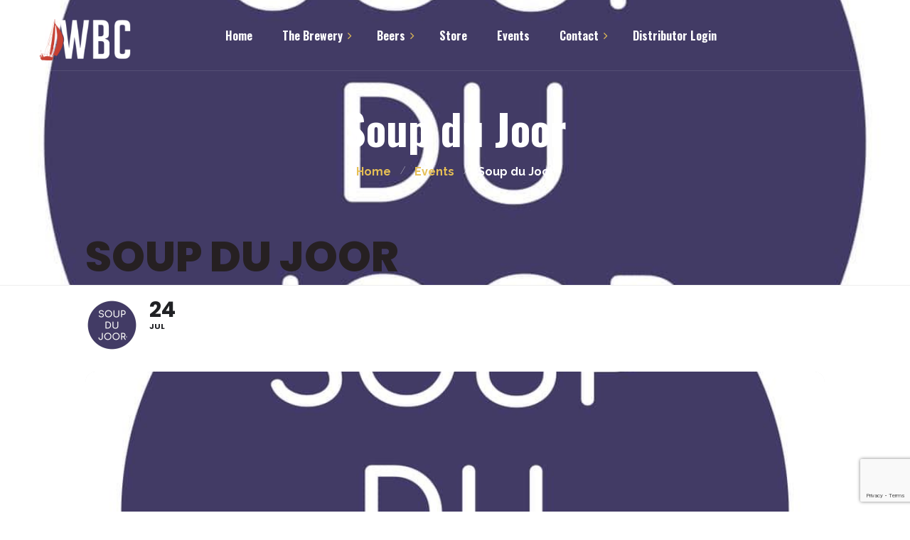

--- FILE ---
content_type: text/html; charset=UTF-8
request_url: https://www.waconiabrewing.com/events/soup-du-joor-2/
body_size: 23508
content:
<!DOCTYPE html>
<html dir="ltr" lang="en-US" prefix="og: https://ogp.me/ns#">
<head>
	<meta charset="UTF-8">
	<meta name="viewport" content="width=device-width">
	<meta name="format-detection" content="telephone=no">
	<link rel="profile" href="https://gmpg.org/xfn/11">
	<link rel="pingback" href="https://www.waconiabrewing.com/xmlrpc.php">
	<style id="jetpack-boost-critical-css">@media all{.evo_page_body .evo_sin_page .evcal_eventcard{display:block}.evo_page_body .evcal_eventcard{display:none}.eventon_main_section{padding:20px 0}body.single-ajde_events div#main{position:relative;width:100%;z-index:1}.evo_page_body .evo_sin_page .evosin_event_title{font-family:var(--evo_font_1);text-transform:uppercase}.evo_sin_page .eventon_events_list .eventon_list_event .evoet_cx{margin-right:15px}.evo_sin_page #evcal_list{border:none}.evo_page_body .evo_sin_page #evcal_list .evcal_eventcard{border:none}.evo_page_body .evo_sin_page #evcal_list p.desc_trig_outter{border-radius:15px;overflow:hidden;border:none}.evo_page_body .evo_sin_page .evocard_row{padding-left:0}.evo_page_body .evo_sin_page .evocard_row:not(.bx2):not(.bx3):not(.bx4) .evocard_box{margin-right:0}.evo_page_body .evo_sin_page .event_description.evcal_eventcard{background-color:transparent}.eventon_single_event.immersive .evosin_event_title{margin:0;font-weight:800}.eventon_single_event.immersive .eventon_list_event .evoet_c2{margin-right:20px}.eventon_single_event.immersive .eventon_list_event .evcal_list_a{border-color:#4bb5d8;background-color:transparent;border:none;padding:20px 0}.eventon_single_event.immersive .eventon_list_event .evoet_title{display:none}.evose_repeat_header{margin-bottom:10px;font-size:14px}#evcal_list .evose_repeat_header p,.evose_repeat_header p{display:flex;flex-wrap:wrap;gap:5px;align-items:center;margin:0;padding:0;background-color:transparent;border-radius:15px;overflow:hidden}.evose_repeat_header .ri_nav a,.evose_repeat_header span.title{color:grey;padding:5px 20px;display:inline-block;position:relative}.evose_repeat_header .ri_nav a{font-size:12px}.evose_repeat_header span.title{color:var(--evo_color_1);text-transform:uppercase;background-color:#fed584;font-weight:700;text-align:center;display:flex;border-radius:15px;align-items:center;margin-right:10px}.evose_repeat_header .ri_nav{display:flex}.evose_repeat_header .ri_nav a{border-radius:15px;padding:5px;display:flex;align-items:center;outline:0}.evose_repeat_header .ri_nav a{background-color:transparent;color:grey;text-transform:uppercase}.evose_repeat_header p{text-align:left}.evose_repeat_header .ri_nav b{border-radius:50%;border:2px solid grey;height:25px;width:25px;text-align:center;box-sizing:border-box;padding-top:5px;font-size:12px;line-height:12px;position:relative}.evose_repeat_header .ri_nav em{margin:0 5px;font-style:normal}.evo_page_body{width:100%;max-width:1040px;margin:0 auto}.evo_page_content{width:100%;float:none}@media (max-width:500px){.evose_repeat_header p{text-align:center}.evose_repeat_header .ri_nav{float:none;display:inline-block}#evcal_list .evose_repeat_header p,.evose_repeat_header p{justify-content:center}.evose_repeat_header span.ri_nav a.next{display:inline-block;float:none;margin-right:0}}@media (max-width:450px){.evose_repeat_header .ri_nav{display:block;padding-top:5px;padding-bottom:5px}.evose_repeat_header .ri_nav .next b{margin:0}}}@media all{ul{box-sizing:border-box}}@media all{@font-face{font-family:FontAwesome;font-weight:400;font-style:normal}.fa{display:inline-block;font:normal normal normal 14px/1 FontAwesome;font-size:inherit;text-rendering:auto;-webkit-font-smoothing:antialiased;-moz-osx-font-smoothing:grayscale}.fa-clock-o:before{content:""}.fa-align-justify:before{content:""}.fa-chevron-left:before{content:""}.fa-chevron-right:before{content:""}.fa-angle-right:before{content:""}}@media all{.wp-block-coblocks-media-card__media{grid-area:media-text-media;-ms-grid-column:1;-ms-grid-row:1;margin:0;position:relative}.wp-block-coblocks-media-card__content{grid-area:media-text-content;-ms-grid-column:2;-ms-grid-row:1;margin-left:-50%;position:relative;word-break:break-word;z-index:1}@media (max-width:599px) and (min-width:600px){.wp-block-coblocks-media-card.is-stacked-on-mobile .wp-block-coblocks-media-card__content{grid-area:media-text-content;-ms-grid-column:2;-ms-grid-row:1;margin-left:-100px}}}@media all{html{font-family:sans-serif;-ms-text-size-adjust:100%;-webkit-text-size-adjust:100%}body{margin:0}header,nav{display:block}a{background-color:transparent}abbr[title]{border-bottom:1px dotted}b{font-weight:700}h1{font-size:2em;margin:.67em 0}small{font-size:80%}img{border:0}button,input{color:inherit;font:inherit;margin:0}button{overflow:visible}button{text-transform:none}button{-webkit-appearance:button}input{line-height:normal}input[type=checkbox]{box-sizing:border-box;padding:0}fieldset{border:1px solid silver;margin:0 2px;padding:.35em .625em .75em}legend{border:0;padding:0}*{-webkit-box-sizing:border-box;-moz-box-sizing:border-box;box-sizing:border-box}:after,:before{-webkit-box-sizing:border-box;-moz-box-sizing:border-box;box-sizing:border-box}html{font-size:10px}body{font-family:"Helvetica Neue",Helvetica,Arial,sans-serif;font-size:14px;line-height:1.42857143;color:#333;background-color:#fff}button,input{font-family:inherit;font-size:inherit;line-height:inherit}a{color:#337ab7;text-decoration:none}img{vertical-align:middle}h1,h3{font-family:inherit;font-weight:500;line-height:1.1;color:inherit}h3 small{font-weight:400;line-height:1;color:#777}h1,h3{margin-top:20px;margin-bottom:10px}h3 small{font-size:65%}h1{font-size:36px}h3{font-size:24px}p{margin:0 0 10px}small{font-size:85%}.page-header{padding-bottom:9px;margin:40px 0 20px;border-bottom:1px solid #eee}ul{margin-top:0;margin-bottom:10px}ul ul{margin-bottom:0}abbr[title]{border-bottom:1px dotted #777}.container{margin-right:auto;margin-left:auto;padding-left:15px;padding-right:15px;width:100%}@media (min-width:768px){.container{max-width:750px}}@media (min-width:992px){.container{max-width:970px}}@media (min-width:1200px){.container{max-width:1200px}}fieldset{padding:0;margin:0;border:0;min-width:0}legend{display:block;width:100%;padding:0;margin-bottom:20px;font-size:21px;line-height:inherit;color:#333;border:0;border-bottom:1px solid #e5e5e5}label{display:inline-block;max-width:100%;margin-bottom:5px;font-weight:700}input[type=checkbox]{margin:4px 0 0;line-height:normal}.collapse{display:none}.nav{margin-bottom:0;padding-left:0;list-style:none}.nav>li{position:relative;display:block}.nav>li>a{position:relative;display:block;padding:10px 15px}.navbar{position:relative;min-height:50px;margin-bottom:20px;border:1px solid transparent}@media (min-width:1200px){.navbar{border-radius:4px}}.navbar-collapse{overflow-x:visible;padding-right:15px;padding-left:15px;border-top:1px solid transparent;box-shadow:inset 0 1px 0 rgba(255,255,255,.1);-webkit-overflow-scrolling:touch}@media (min-width:1200px){.navbar-collapse{width:auto;border-top:0;box-shadow:none}.navbar-collapse.collapse{display:block!important;height:auto!important;padding-bottom:0;overflow:visible!important}}.container>.navbar-collapse{margin-right:-15px;margin-left:-15px}@media (min-width:1200px){.container>.navbar-collapse{margin-right:0;margin-left:0}}.navbar-toggle{position:relative;float:right;margin-right:15px;padding:9px 10px;margin-top:8px;margin-bottom:8px;background-color:transparent;background-image:none;border:1px solid transparent;border-radius:4px}.navbar-toggle .icon-bar{display:block;width:22px;height:2px;border-radius:1px}.navbar-toggle .icon-bar+.icon-bar{margin-top:4px}@media (min-width:1200px){.navbar-toggle{display:none}}.navbar-nav{margin:7.5px -15px}.navbar-nav>li>a{padding-top:10px;padding-bottom:10px;line-height:20px}@media (min-width:1200px){.navbar-nav{float:left;margin:0}.navbar-nav>li{float:left}.navbar-nav>li>a{padding-top:15px;padding-bottom:15px}}.close{float:right;font-size:21px;font-weight:700;line-height:1;color:#000;text-shadow:0 1px 0#fff;opacity:.2}.clearfix:after,.clearfix:before,.container:after,.container:before,.nav:after,.nav:before,.navbar-collapse:after,.navbar-collapse:before,.navbar:after,.navbar:before{content:" ";display:table}.clearfix:after,.container:after,.nav:after,.navbar-collapse:after,.navbar:after{clear:both}@-ms-viewport{width:device-width}@media (min-width:480px) and (max-width:767px){.container{max-width:748px}}@media (min-width:1600px){.container{max-width:1570px}}}@media all{.eventon_events_list .eventon_list_event .desc_trig{background-color:#f1f1f1}.ajde_evcal_calendar .evcal_evdata_row .evcal_evdata_cell h3.evo_h3,.eventon_events_list .eventon_list_event .evcal_cblock,.eventon_events_list .eventon_list_event .evoet_cx span.evcal_desc2,.eventon_events_list .eventon_list_event .evoet_cx span.evoet_dayblock span,.eventon_list_event .evoet_cx span.evcal_event_title,.evo_page_body .evo_sin_page .evosin_event_title,.evoet_cx span.evcal_desc2,h3.evo_h3{font-family:Poppins,sans-serif}.ajde_evcal_calendar .eventon_events_list p,.evcal_evdata_row,.eventon_events_list .eventon_list_event .evoet_cx span,.eventon_events_list .eventon_list_event .evoet_cx span.evcal_event_subtitle{font-family:"Noto Sans",arial}#evcal_list .eventon_list_event .evoet_cx em{color:#202124}.eventon_events_list .eventon_list_event a{color:#656565}.evocard_row .evcal_evdata_icons i{color:#656565;font-size:18px}.evcal_evdata_row .evcal_evdata_cell h3{font-size:18px}#evcal_list .eventon_list_event .evcal_cblock{color:#202124}.evcal_evdata_row .evcal_evdata_cell h3{color:#202124}#evcal_list .eventon_list_event .evcal_eventcard p{color:#656565}.eventon_events_list .eventon_list_event .event_description,.evo_lightbox.eventcard .evo_lightbox_body{background-color:#fdfdfd}.evocard_box{background-color:#f3f3f3}#evcal_list,#evcal_list p.desc_trig_outter,.eventon_events_list .eventon_list_event .event_description{border-color:#d5d5d5}.event_description .evcal_close{background-color:#f7f7f7}.evo_lightboxes .evolbclose{background-color:#202124}.evo_lightboxes .evolbclose:after,.evo_lightboxes .evolbclose:before{background-color:#fff}.ajde_evcal_calendar #evcal_list.eventon_events_list .eventon_list_event p .evoet_cx span.evcal_event_title{color:#202124}.eventon_events_list .eventon_list_event .evoet_cx span.evcal_event_subtitle{color:#202124}.eventon_events_list .evose_repeat_header span.title{background-color:#fed584;color:#202124}.eventon_events_list .evose_repeat_header .ri_nav a{color:#656565}.eventon_events_list .evose_repeat_header .ri_nav b{border-color:#656565}}@media all{.ctct-form-wrapper .ctct-form-field{margin:0 0 1rem}.ctct-form-wrapper input.ctct-label-right{display:inline-block;margin-right:5%;width:75%}.ctct-form-wrapper input.ctct-label-right[type=checkbox]{width:auto}.ctct-form-wrapper span.ctct-label-right{display:inline-block;width:20%}.ctct-form-wrapper span.ctct-label-hidden{left:-9999px!important;position:absolute!important;top:-9999px!important}.ctct-form-wrapper .ctct-form .ctct-label-right label{display:inline-block}.ctct-form-wrapper .ctct-form abbr{border:none;color:#ff4136;font-size:.9rem}.ctct-form-wrapper .ctct-input-container label{color:#aaa;font-size:.8rem}.ctct-form-wrapper .ctct-form-field-checkbox fieldset{border:none;padding:0}.ctct-form-wrapper .ctct-form-field-checkbox fieldset legend{font-weight:400;padding:0}}@media all{.fa{-moz-osx-font-smoothing:grayscale;-webkit-font-smoothing:antialiased;display:var(--fa-display,inline-block);font-style:normal;font-variant:normal;line-height:1;text-rendering:auto}.fa-angle-right::before{content:""}.fa-align-justify::before{content:""}.fa-chevron-left::before{content:""}.fa-chevron-right::before{content:""}@font-face{font-family:evo_FontAwesomeB;font-style:normal;font-weight:400;font-display:auto}@font-face{font-family:evo_FontAwesome;font-style:normal;font-weight:400;font-display:auto}@font-face{font-family:evo_FontAwesomeS;font-style:normal;font-weight:900;font-display:auto}.fa{font-family:evo_FontAwesomeS,evo_FontAwesome,evo_FontAwesomeB;font-weight:400}@font-face{font-family:evo_FontAwesome;font-display:block;unicode-range:U+F003,U+F006,U+F014,U+F016-F017,U+F01A-F01B,U+F01D,U+F022,U+F03E,U+F044,U+F046,U+F05C-F05D,U+F06E,U+F070,U+F087-F088,U+F08A,U+F094,U+F096-F097,U+F09D,U+F0A0,U+F0A2,U+F0A4-F0A7,U+F0C5,U+F0C7,U+F0E5-F0E6,U+F0EB,U+F0F6-F0F8,U+F10C,U+F114-F115,U+F118-F11A,U+F11C-F11D,U+F133,U+F147,U+F14E,U+F150-F152,U+F185-F186,U+F18E,U+F190-F192,U+F196,U+F1C1-F1C9,U+F1D9,U+F1DB,U+F1E3,U+F1EA,U+F1F7,U+F1F9,U+F20A,U+F247-F248,U+F24A,U+F24D,U+F255-F25B,U+F25D,U+F271-F274,U+F278,U+F27B,U+F28C,U+F28E,U+F29C,U+F2B5,U+F2B7,U+F2BA,U+F2BC,U+F2BE,U+F2C0-F2C1,U+F2C3,U+F2D0,U+F2D2,U+F2D4,U+F2DC}@font-face{font-family:evo_FontAwesome;font-display:block;unicode-range:U+F041,U+F047,U+F065-F066,U+F07D-F07E,U+F080,U+F08B,U+F08E,U+F090,U+F09A,U+F0AC,U+F0AE,U+F0B2,U+F0D0,U+F0D6,U+F0E4,U+F0EC,U+F10A-F10B,U+F123,U+F13E,U+F148-F149,U+F14C,U+F156,U+F15E,U+F160-F161,U+F163,U+F175-F178,U+F195,U+F1F8,U+F219,U+F27A}}@media all{:root{--evo_font_1:"Poppins",sans-serif;--evo_font_2:"Noto Sans",arial;--evo_color_1:#202124;--evo_color_2:#656565;--evo_cl_b40:rgb(0 0 0/40%);--evo_cl_w:rgb(256 256 256/100%);--evo_color_link:#656565}.padb5{padding-bottom:5px}.evobgpc{background-position:center}.evobgsc{background-size:cover}.evobr15{border-radius:15px}.evofz48{font-size:48px}.evodfx{display:-webkit-flex;display:-moz-flex;display:-ms-flex;display:-o-flex;display:flex}.evofx_jc_c{-ms-flex-pack:center;justify-content:center}.evofx_ai_c{align-items:center}.ajde_evcal_calendar{width:100%;text-align:left;white-space:normal;position:relative;color:var(--evo_color_1);padding-bottom:10px}.ajde_evcal_calendar>*{margin:0;padding:0;box-sizing:border-box}.evcal_evdata_row{box-sizing:border-box}body .ajde_evcal_calendar a{text-decoration:none!important;box-shadow:none;-webkit-box-shadow:none}#evcal_list{list-style:none;padding:0;margin:0}.ajde_evcal_calendar .eventon_list_event{margin-left:0;list-style:none}.ajde_evcal_calendar .eventon_events_list p{padding:0;margin-bottom:5px;margin-top:0}.ajde_evcal_calendar .eventon_list_event .desc_trig_outter,.ajde_evcal_calendar.eventon_single_event #evcal_list p.desc_trig_outter,.desc_trig_outter a.evcal_list_a,.eventon_events_list .desc_trig_outter{margin:0}.ajde_evcal_calendar .eventon_list_event .desc_trig_outter,.eventon_events_list .desc_trig_outter{margin-bottom:0!important}.eventon_list_event .evoet_cx span.evcal_event_title,h3.evo_h3{font-weight:800}.ajde_evcal_calendar .evcal_evdata_row .evcal_evdata_cell h3.evo_h3,.eventon_events_list .eventon_list_event .evcal_cblock,.eventon_events_list .eventon_list_event .evoet_cx span.evcal_desc2,.eventon_events_list .eventon_list_event .evoet_cx span.evoet_dayblock span,.eventon_list_event .evoet_cx span.evcal_event_title,.evoet_cx span.evcal_desc2,h3.evo_h3{font-family:var(--evo_font_1)}.ajde_evcal_calendar .eventon_events_list p,.evcal_evdata_row,.eventon_events_list .eventon_list_event .evoet_cx span,.eventon_events_list .eventon_list_event .evoet_cx span.evcal_event_subtitle{font-family:var(--evo_font_2)}.evolbclose{font-family:var(--evo_font_2)}.fa-clock-o:before{content:""}.evcal_evdata_row .evcal_evdata_icons i,.eventon_list_event .fa{font-family:evo_FontAwesomeS,evo_FontAwesome,evo_FontAwesomeB!important;font-size:18px}.evo_elmHCS_nav{position:absolute;top:0;height:100%;background:linear-gradient(90deg,#f3f3f3 60%,#e0e0e000 100%);padding:0 50px 0 0;align-items:center;display:none;z-index:2}.evo_elmHCS_nav.HCSnavR{right:0;background:linear-gradient(90deg,#e0e0e000 0,#f3f3f3 60%);padding:0 0 0 50px}.evcal_evdata_row .evo_elmHCS_nav i.fa,.evo_elmHCS_nav i.fa{background-color:#fff;border-radius:50%;border:1px solid var(--evo_cl_b40);display:flex;height:30px;width:30px;justify-content:center;align-items:center;font-size:12px}.eventon_single_event .event_description.evcal_eventcard{padding-bottom:0}#evcal_list p{display:none;text-decoration:none}#evcal_list p.desc_trig_outter{border-bottom:1px solid #d5d5d5}#evcal_list .eventon_list_event .event_description p,#evcal_list .eventon_list_event p.desc_trig_outter{display:block}#evcal_list{border-right:1px solid #d5d5d5;border-top:1px solid #d5d5d5;border-radius:5px;overflow:hidden}.ajde_evcal_calendar .eventon_events_list .eventon_list_event{margin-left:0;margin-bottom:0;padding:0;overflow:hidden;position:relative;list-style-type:none}.eventon_events_list .eventon_list_event a{text-decoration:none;border-bottom:none;color:var(--evo_color_link)}.eventon_events_list .eventon_list_event .evcal_list_a{background-color:#f1f1f1;display:flex;flex-wrap:wrap;width:100%;position:relative;padding:20px;overflow:hidden;border-left-width:3px;border-left-style:solid;min-height:63px;border-bottom:none;float:none;box-sizing:border-box}.eventon_events_list a{text-decoration:none;box-shadow:none;-webkit-box-shadow:none}.eventon_events_list .eventon_list_event .evcal_cblock{background-color:transparent!important;color:var(--evo_color_1);font-size:30px;font-weight:700;padding:0;line-height:110%;min-height:30px;margin:0;display:flex;align-items:flex-start}#evcal_list .eventon_list_event .evoet_cx em{font-style:normal}.evcal_cblock .evo_start{float:left;font-size:30px;clear:both}.evcal_cblock .evo_end{float:left;padding-left:8px;font-size:14px;position:relative;margin-top:4px}.evcal_cblock .evo_end:before{background-color:#ababab;height:2px;width:4px;margin-left:2px;content:"";position:absolute;display:block;left:0;top:50%}.evcal_cblock .evo_start em.month{font-size:11px;font-weight:400;display:block}.evcal_cblock em.time{font-size:10px}.evcal_cblock .evo_end.only_time,.evcal_cblock .time{display:none}.eventon_events_list .eventon_list_event .evcal_cblock em{font-style:normal;text-transform:uppercase;line-height:110%}.eventon_events_list .eventon_list_event .ev_ftImg{background-repeat:no-repeat;width:75px;height:75px;max-height:75px;margin:0;-webkit-background-size:cover;-moz-background-size:cover;-o-background-size:cover;background-size:cover;background-position:top center;display:block;flex:0 1 auto;border-radius:10px}.eventon_events_list .eventon_list_event .evcal_cblock span{line-height:100%;vertical-align:super}.eventon_events_list .eventon_list_event .evoet_c3{padding:0;margin:0;flex:1;min-width:0;overflow:hidden;display:flex;flex-direction:column}.evcal_list_a .evoet_cx span.evoet_subtitle,.eventon_events_list .eventon_list_event .evcal_desc span{display:block;color:var(--evo_color_1)}.eventon_events_list .eventon_list_event .evoet_cx{margin-right:10px}.eventon_events_list .eventon_list_event .evoet_cx span.evcal_desc2{color:var(--evo_color_1);text-transform:uppercase;font-size:24px}.eventon_events_list .eventon_list_event .evoet_cx span.evcal_event_subtitle{color:grey;text-transform:uppercase;font-size:16px}.eventon_events_list .eventon_list_event .event_description{background-color:#fdfdfd;border-left:1px solid #e5e5e5;border-right:1px solid #e5e5e5;position:relative;border-radius:0 0 15px 15px;display:flex;flex-direction:column}.eventon_events_list .eventon_list_event .event_description{border-bottom:1px solid #e5e5e5}.eventon_events_list .eventon_list_event .event_description p{float:none}.event_description p{font-family:arial}.evocard_row{padding-bottom:10px;display:flex;padding-left:8px}.evocard_box{flex:1;margin:0 8px 0 0;border-radius:15px;overflow:hidden;background-color:#f3f3f3}.evcal_evdata_row{position:relative;border:none;margin:0;font-size:14px;background-color:transparent;padding:30px;display:flex;border-radius:15px;box-sizing:border-box}.evcal_evdata_row .evcal_evdata_icons{display:block;padding:0;width:31px;flex-shrink:0}.evcal_evdata_row h3 .evcal_evdata_icons{display:none}.evcal_evdata_row .evcal_evdata_cell h3,h3.evo_h3{font-weight:400;letter-spacing:normal;line-height:100%;float:none}.event_description.evcal_eventcard{padding-top:8px}.event_description .evcal_close{display:none}.event_description .evo_card_row_end{background-color:#f7f7f7;padding:0;display:block;position:relative;margin:0 8px 8px;height:30px;border-radius:8px}.evo_sin_page .event_description .evo_card_row_end{display:none}.evo_sin_page .event_description{padding-bottom:8px}.event_description .evo_card_row_end:before{content:"";display:block;font-family:evo_FontAwesomeS;font-style:normal;font-weight:400;font-size:12px;line-height:1;-webkit-font-smoothing:antialiased;-moz-osx-font-smoothing:grayscale;text-align:center;padding-top:8px;opacity:.4}.evcal_evdata_row .evcal_evdata_cell>*{margin:0}.evcal_evdata_row .evcal_evdata_cell h3,h3.evo_h3{color:var(--evo_color_1);font-size:18px;margin:0;padding-bottom:15px;padding-top:0;font-weight:700}.evcal_evdata_row .evcal_evdata_cell{min-height:25px;flex:1 1 50%}.evcal_evdata_row i.fa{display:block}.evocard_main_image{height:400px;background-color:#333;color:#fff}.evocard_box.ftimage{position:relative}#evcal_list .eventon_list_event .evoet_cx span.evcal_event_title,.eventon_events_list .evcal_event_subtitle{line-height:120%;padding-bottom:8px;overflow-wrap:break-word;word-wrap:break-word;text-overflow:ellipsis}.eventon_list_event .event_description p{font-size:14px;color:var(--evo_color_2);margin:0}.evcal_event_details .evcal_evdata_cell{position:relative;min-width:0}.evo_lightboxes>*{box-sizing:border-box}.evo_lb_closer{position:sticky;z-index:99999;height:38px;margin-top:-50px;padding-top:38px;top:0;box-sizing:border-box}.evo_lb_closer .evolbclose,.evolbclose{box-sizing:content-box;display:block;float:right;top:19px;margin-top:0}.evolbclose{position:absolute;top:0;right:0;z-index:90001;margin:20px;color:var(--evo_cl_w);background-color:var(--evo_color_1);border-radius:50%;padding:5px;height:28px;width:28px;text-align:center;line-height:90%;font-size:28px;font-weight:300;box-sizing:content-box;-moz-box-sizing:content-box}.evolbclose{text-indent:-9999px}.evolbclose:after,.evolbclose:before{position:absolute;left:18px;top:9px;content:" ";height:50%;width:2px;background-color:var(--evo_cl_w)}.evolbclose:before{transform:rotate(45deg)}.evolbclose:after{transform:rotate(-45deg)}.evo_lightbox{overflow-x:hidden;overflow-y:auto;background-color:rgba(210,210,210,.92);position:fixed;top:0;right:0;bottom:0;left:0;z-index:950000;padding-right:17px;padding-left:17px}.evo_content_in{display:table;height:100%;width:100%}.evo_content_inin{display:table-cell;vertical-align:middle;position:relative;width:600px;margin:40px auto}.evo_lightbox_content{width:100%;margin:60px auto;max-width:1000px;position:relative}.evo_lightbox .evo_lightbox_body{background-color:transparent;border-radius:5px;overflow:hidden}.evo_lightbox .evo_lightbox_body,.evo_lightbox.eventcard .evo_lightbox_body{background-color:#fff;border-radius:12px;overflow:hidden;box-shadow:0 0 30px 0#0000002e}.evo_lightbox{opacity:0;visibility:hidden}.evo_lightbox_content{-webkit-transform:translateY(20%);-moz-transform:translateY(20%);-ms-transform:translateY(20%);transform:translateY(20%);opacity:0}@media all and (min-width:569px) and (max-width:768px){.evo_lightbox{position:fixed}}.evo_elms{position:absolute;top:0;z-index:48392749832}.evo_elms .evo_tooltip_box{background-color:#3a4652;color:#fff;padding:10px 12px;font-size:12px;font-style:normal;border-radius:10px 10px 10px 0;box-shadow:0 0 10px 0 #0000004a;position:relative;opacity:0;display:inline-block;transform:translateY(5px);max-width:200px}.evo_elms .evo_tooltip_box:before{content:"";display:inline-block;width:0;height:0;border-style:solid;border-width:12px 12px 0 0;border-color:#3a4652 transparent transparent transparent;position:absolute;bottom:0;left:0;margin-bottom:-12px}@media (max-width:480px){.eventon_events_list .eventon_list_event .ev_ftImg{height:50px;width:50px}.evo_lightbox{padding-right:0;padding-left:0}.evo_lightbox_content{width:calc(100% - 20px);max-width:400px}.evcal_evdata_row{padding:20px}.evcal_evdata_row .evcal_evdata_cell h3{padding-top:0}#evcal_list .eventon_list_event .event_description p{font-size:13px}}@media (max-width:768px){.evocard_row{flex-direction:column;padding-bottom:0}.evocard_box{margin-bottom:8px}}@media (max-width:568px){.eventon_events_list .eventon_list_event .ev_ftImg{margin-bottom:15px}.evcal_eventcard .evcal_evdata_cell .evo_h3{padding-left:30px;padding-top:2px}.evcal_eventcard .evcal_evdata_row .evcal_evdata_cell{padding-left:0;margin-left:-30px}}}@media all{@font-face{font-family:FontAwesome;font-weight:400;font-style:normal}.fa{display:inline-block;font:normal normal normal 14px/1 FontAwesome;font-size:inherit;text-rendering:auto;-webkit-font-smoothing:antialiased;-moz-osx-font-smoothing:grayscale}.fa-clock-o:before{content:""}.fa-align-justify:before{content:""}.fa-chevron-left:before{content:""}.fa-chevron-right:before{content:""}.fa-angle-right:before{content:""}}@media all{.icon-left_wheat_new:before{content:""}}@media all{.fa.fa-clock-o{font-family:"Font Awesome 5 Free";font-weight:400}.fa.fa-clock-o:before{content:""}}@media all{.fa{-moz-osx-font-smoothing:grayscale;-webkit-font-smoothing:antialiased;display:inline-block;font-style:normal;font-variant:normal;text-rendering:auto;line-height:1}.fa-align-justify:before{content:""}.fa-angle-right:before{content:""}.fa-chevron-left:before{content:""}.fa-chevron-right:before{content:""}@font-face{font-family:"Font Awesome 5 Free";font-style:normal;font-weight:400;font-display:block}@font-face{font-family:"Font Awesome 5 Free";font-style:normal;font-weight:900;font-display:block}.fa{font-family:"Font Awesome 5 Free"}.fa{font-weight:900}}@media all{:root{--font-main:"Muli";--font-headers:"Catamaran";--main:#E6BF55;--white:#ffffff;--black:#262022;--black-text:#262022}html{font-family:sans-serif;-ms-text-size-adjust:100%;-webkit-text-size-adjust:100%}body{margin:0}header,nav{display:block}a{background-color:transparent}abbr[title]{border-bottom:1px dotted}b{font-weight:700}h1{font-size:2em;margin:.67em 0}small{font-size:80%}img{border:0}button,input{color:inherit;font:inherit;margin:0}button{overflow:visible}button{text-transform:none}button{-webkit-appearance:button}input{line-height:normal}input[type=checkbox]{box-sizing:border-box;padding:0}fieldset{border:1px solid silver;margin:0 2px;padding:.35em .625em .75em}legend{border:0;padding:0}html{overflow-y:scroll}.header-wrapper{background-color:#262022;background-color:var(--black);color:#fff;color:var(--white);position:relative;background-size:cover}@media (max-width:1299px){.header-wrapper{background-size:cover}}.header-wrapper.wrapper-navbar-layout-transparent{background-image:none!important;background-color:transparent!important;margin-bottom:-100px}.header-wrapper.wrapper-navbar-layout-transparent:after,.header-wrapper.wrapper-navbar-layout-transparent:before{display:none}.header-wrapper:not(.ltx-pageheader-disabled):after{content:"";position:absolute;left:0;right:0;bottom:-15px;height:15px}header.page-header{color:#fff;color:var(--white);text-align:center;margin:0;display:flex;flex-direction:column;justify-content:center;padding-bottom:0;background-repeat:no-repeat;position:relative;background-attachment:fixed;background-position:50% 0}@media (max-width:1299px){header.page-header{background-size:cover;background-attachment:scroll;background-position:50% 50%!important}}@media (min-width:2000px){header.page-header{background-size:cover}}header.page-header:before{background-color:#262022;background-color:var(--black);zoom:1;-webkit-opacity:0.6;-moz-opacity:0.6;opacity:.6;content:"";position:absolute!important;top:0;left:0;right:0;bottom:0;z-index:0;width:100%;height:100%}header.page-header .container{position:relative;z-index:2;padding-top:145px;padding-bottom:145px}@media (max-width:991px){header.page-header .container{padding-top:100px;padding-bottom:100px}}header.page-header .ltx-header-icon{background-position:50% 50%;background-repeat:no-repeat;top:50%;left:50%;position:absolute;-webkit-transform:translate(-50%,-50%);-moz-transform:translate(-50%,-50%);-ms-transform:translate(-50%,-50%);-o-transform:translate(-50%,-50%);transform:translate(-50%,-50%);z-index:-1;width:400px;height:400px;zoom:1;-webkit-opacity:0.25;-moz-opacity:0.25;opacity:.25}@media (max-width:768px){header.page-header .ltx-header-icon{width:320px;height:320px}}header.page-header h1{margin:0;color:#fff;color:var(--white);position:relative;z-index:11;line-height:1.15em;font-size:60px;padding:0 15px}@media (max-width:991px){header.page-header h1{font-size:48px}}@media (max-width:768px){header.page-header h1{font-size:36px}}header.page-header .breadcrumbs{list-style:none;margin:14px 0 0 0;padding:0}header.page-header .breadcrumbs li{display:inline-block;margin:0;font-size:16px;font-weight:700;color:#fff;color:var(--white)}header.page-header .breadcrumbs li a{color:#e6bf55;color:var(--main)}header.page-header .breadcrumbs li:not(:last-child):after{margin:0 8px 0 13px;vertical-align:middle;position:relative;top:-2px;content:"/";font-size:14px;font-weight:100;color:#fff;color:var(--white)}#nav-wrapper{width:100%;z-index:100;min-height:100px;display:inline-block}#nav-wrapper .container{min-height:100px;zoom:1;-webkit-opacity:0;-moz-opacity:0;opacity:0}#nav-wrapper:not(.inited) nav.navbar #navbar{max-height:100px;overflow:hidden!important}.navbar-nav{float:none!important}nav.navbar{z-index:20;-webkit-border-radius:0;-webkit-background-clip:padding-box;-moz-border-radius:0;-moz-background-clip:padding;border-radius:0;background-clip:padding-box;border:0 none;padding:0 0;margin-bottom:0;vertical-align:top}nav.navbar .container{position:relative;overflow:visible;vertical-align:middle}nav.navbar .container:before{content:"";display:inline-block;vertical-align:middle;height:100%}nav.navbar .navbar-logo{z-index:2;position:relative}nav.navbar .logo{display:inline-block;vertical-align:middle;z-index:2;float:left}nav.navbar .logo img{max-height:49px;width:auto}nav.navbar ul ul{display:none}nav.navbar #navbar{zoom:1;-webkit-opacity:0;-moz-opacity:0;opacity:0;position:absolute;display:inline-block;text-align:center;width:100%;padding:6px 0}nav.navbar .navbar-toggle{display:none;background-color:transparent;background-image:none;height:30px;width:27px;margin:0 0 0 15px;padding:0;text-align:right}nav.navbar .navbar-toggle .icon-bar{background-color:#262022;background-color:var(--black);height:2px;padding:0;width:100%;margin:3px auto;float:right;-webkit-border-radius:0;-webkit-background-clip:padding-box;-moz-border-radius:0;-moz-background-clip:padding;border-radius:0;background-clip:padding-box}nav.navbar .navbar-toggle.collapsed .top-bar{width:100%}nav.navbar .navbar-toggle.collapsed .middle-bar{width:80%}nav.navbar .navbar-toggle.collapsed .bottom-bar{width:100%}nav.navbar .navbar-toggle{margin-right:25px}nav.navbar .mobile-controls{display:none}.mobile-controls{position:relative;border-top:1px solid rgba(255,255,255,.2);margin-top:-30px;padding:50px 50px 100px 40px}.navbar-controls{position:absolute;right:0;top:50%;margin-top:0;-webkit-transform:translateY(-50%);-moz-transform:translateY(-50%);-ms-transform:translateY(-50%);-o-transform:translateY(-50%);transform:translateY(-50%)}#nav-wrapper.navbar-layout-transparent .container{border-bottom:1px solid rgba(255,255,255,.1)}#nav-wrapper.navbar-layout-transparent .icon-bar{background-color:#fff;background-color:var(--white)}body,div,html{font-size:16px;line-height:1.7em;font-family:Muli,sans-serif;font-family:var(--font-main),sans-serif;font-weight:500}h1,h3{font-family:Catamaran,serif;font-family:var(--font-headers),serif;font-weight:700;-ms-word-wrap:break-word;word-wrap:break-word;color:#262022;color:var(--black)}p{font-size:16px;line-height:1.7em;font-family:Muli,sans-serif;font-family:var(--font-main),sans-serif;font-weight:500}.fa{display:inline-block;font:normal normal normal 14px/1 FontAwesome;font-size:inherit;text-rendering:auto;-webkit-font-smoothing:antialiased;-moz-osx-font-smoothing:grayscale}a{text-decoration:none;color:#262022;color:var(--black)}h1,h3{clear:both;line-height:1.3em}h1{margin:0 0 10px;font-size:60px}@media (max-width:1199px){h1{font-size:48px}}@media (max-width:991px){h1{font-size:36px}}@media (max-width:768px){h1{font-size:48px}}@media (max-width:479px){h1{font-size:32px}}h3{margin:42px 0 16px;font-size:36px}@media (max-width:768px){h3{font-size:28px}}[class*=" icon-"]:before,[class^=icon-]:before{font-family:weisber-fontello;font-style:normal;font-weight:400;speak:none;display:inline-block;text-decoration:inherit;width:1em;text-align:center;font-variant:normal;text-transform:none;line-height:1em;text-rendering:auto;-webkit-font-smoothing:antialiased;-moz-osx-font-smoothing:grayscale}a img{border:0;outline:0 none}.footer-widget-area .header-widget .widget-icon{display:none}.footer-widget-area div,.footer-widget-area p{line-height:1.6em;font-size:14px}.header-widget.hasIcon .widget-icon{color:#e6bf55;color:var(--main);margin:0 12px;position:relative;top:4px}.header-widget.hasIcon .widget-icon:before{font-size:34px}.header-widget.hasIcon .widget-icon.last:before{-webkit-transform:rotate(180deg);-moz-transform:rotate(180deg);-ms-transform:rotate(180deg);-o-transform:rotate(180deg);transform:rotate(180deg)}h3.comment-reply-title small{display:none;font-weight:700;text-transform:lowercase;margin-left:5px;margin-top:-1px;font-size:14px;height:20px;text-align:center;font-family:Catamaran,serif;font-family:var(--font-headers),serif;font-weight:700;color:#262022;color:var(--black)}form.comment-form input:not([type=submit]){background-color:#fff!important;background-color:var(--white)!important}form.comment-form .comments-field label{display:none}form input:not([type=submit]):not([type=button]):not([type=radio]):not([type=checkbox]){width:100%;font-size:14px;display:block;margin:0 auto;color:rgba(0,0,0,.8);font-weight:400;padding:20px 26px;border:1px solid rgba(0,0,0,.25);-webkit-border-radius:64px;-webkit-background-clip:padding-box;-moz-border-radius:64px;-moz-background-clip:padding;border-radius:64px;background-clip:padding-box;font-family:Muli,sans-serif;font-family:var(--font-main),sans-serif;font-weight:500}form.comment-form input:not([type=submit]):not([type=button]):not([type=radio]):not([type=checkbox]){border:0 solid transparent}form label{text-align:left;display:block;font-size:14px;padding-left:15px;margin-bottom:-2px;zoom:1;-webkit-opacity:0.75;-moz-opacity:0.75;opacity:.75}body{color:#262022;color:var(--black-text);background-color:#fff;background-color:var(--white)}.ltx-content-wrapper{background-color:#fff;background-color:var(--white);z-index:3}@media (max-width:991px){.ltx-content-wrapper{margin-bottom:0!important}}img{height:auto;max-width:100%;vertical-align:middle}.full-width{max-width:100%;height:auto}fieldset{margin-top:30px;border:none}#ltx-preloader{top:0;left:0;right:0;bottom:0;position:fixed;height:100%;width:100%;background-color:#fff;background-color:var(--white);z-index:1999}}</style><title>Soup du Joor - Waconia Brewing Company</title>

		<!-- All in One SEO 4.8.7.2 - aioseo.com -->
	<meta name="description" content="Soup du Joor serving Friday night, 4:30-8:30pm! Stop by and order." />
	<meta name="robots" content="max-image-preview:large" />
	<meta name="author" content="Tanner Delange"/>
	<link rel="canonical" href="https://www.waconiabrewing.com/events/soup-du-joor-2/" />
	<meta name="generator" content="All in One SEO (AIOSEO) 4.8.7.2" />
		<meta property="og:locale" content="en_US" />
		<meta property="og:site_name" content="Waconia Brewing Company - Approachable Brews from Approachable People" />
		<meta property="og:type" content="article" />
		<meta property="og:title" content="Soup du Joor - Waconia Brewing Company" />
		<meta property="og:description" content="Soup du Joor serving Friday night, 4:30-8:30pm! Stop by and order." />
		<meta property="og:url" content="https://www.waconiabrewing.com/events/soup-du-joor-2/" />
		<meta property="article:published_time" content="2020-07-08T19:55:50+00:00" />
		<meta property="article:modified_time" content="2020-07-08T19:55:50+00:00" />
		<meta name="twitter:card" content="summary_large_image" />
		<meta name="twitter:title" content="Soup du Joor - Waconia Brewing Company" />
		<meta name="twitter:description" content="Soup du Joor serving Friday night, 4:30-8:30pm! Stop by and order." />
		<script type="application/ld+json" class="aioseo-schema">
			{"@context":"https:\/\/schema.org","@graph":[{"@type":"BreadcrumbList","@id":"https:\/\/www.waconiabrewing.com\/events\/soup-du-joor-2\/#breadcrumblist","itemListElement":[{"@type":"ListItem","@id":"https:\/\/www.waconiabrewing.com#listItem","position":1,"name":"Home","item":"https:\/\/www.waconiabrewing.com","nextItem":{"@type":"ListItem","@id":"https:\/\/www.waconiabrewing.com\/events\/#listItem","name":"Events"}},{"@type":"ListItem","@id":"https:\/\/www.waconiabrewing.com\/events\/#listItem","position":2,"name":"Events","item":"https:\/\/www.waconiabrewing.com\/events\/","nextItem":{"@type":"ListItem","@id":"https:\/\/www.waconiabrewing.com\/events\/soup-du-joor-2\/#listItem","name":"Soup du Joor"},"previousItem":{"@type":"ListItem","@id":"https:\/\/www.waconiabrewing.com#listItem","name":"Home"}},{"@type":"ListItem","@id":"https:\/\/www.waconiabrewing.com\/events\/soup-du-joor-2\/#listItem","position":3,"name":"Soup du Joor","previousItem":{"@type":"ListItem","@id":"https:\/\/www.waconiabrewing.com\/events\/#listItem","name":"Events"}}]},{"@type":"Organization","@id":"https:\/\/www.waconiabrewing.com\/#organization","name":"Waconia Brewing Company","description":"Approachable Brews from Approachable People","url":"https:\/\/www.waconiabrewing.com\/"},{"@type":"Person","@id":"https:\/\/www.waconiabrewing.com\/author\/tdelange\/#author","url":"https:\/\/www.waconiabrewing.com\/author\/tdelange\/","name":"Tanner Delange","image":{"@type":"ImageObject","@id":"https:\/\/www.waconiabrewing.com\/events\/soup-du-joor-2\/#authorImage","url":"https:\/\/secure.gravatar.com\/avatar\/7776eae5f2cb94bed214a1caf68abbe8?s=96&d=mm&r=g","width":96,"height":96,"caption":"Tanner Delange"}},{"@type":"WebPage","@id":"https:\/\/www.waconiabrewing.com\/events\/soup-du-joor-2\/#webpage","url":"https:\/\/www.waconiabrewing.com\/events\/soup-du-joor-2\/","name":"Soup du Joor - Waconia Brewing Company","description":"Soup du Joor serving Friday night, 4:30-8:30pm! Stop by and order.","inLanguage":"en-US","isPartOf":{"@id":"https:\/\/www.waconiabrewing.com\/#website"},"breadcrumb":{"@id":"https:\/\/www.waconiabrewing.com\/events\/soup-du-joor-2\/#breadcrumblist"},"author":{"@id":"https:\/\/www.waconiabrewing.com\/author\/tdelange\/#author"},"creator":{"@id":"https:\/\/www.waconiabrewing.com\/author\/tdelange\/#author"},"image":{"@type":"ImageObject","url":"https:\/\/www.waconiabrewing.com\/wp-content\/uploads\/2020\/07\/soupdujoof.jpg","@id":"https:\/\/www.waconiabrewing.com\/events\/soup-du-joor-2\/#mainImage","width":960,"height":960},"primaryImageOfPage":{"@id":"https:\/\/www.waconiabrewing.com\/events\/soup-du-joor-2\/#mainImage"},"datePublished":"2020-07-08T14:55:50-05:00","dateModified":"2020-07-08T14:55:50-05:00"},{"@type":"WebSite","@id":"https:\/\/www.waconiabrewing.com\/#website","url":"https:\/\/www.waconiabrewing.com\/","name":"Waconia Brewing Company","description":"Approachable Brews from Approachable People","inLanguage":"en-US","publisher":{"@id":"https:\/\/www.waconiabrewing.com\/#organization"}}]}
		</script>
		<!-- All in One SEO -->

<link rel='dns-prefetch' href='//www.google.com' />
<link rel='dns-prefetch' href='//maps.googleapis.com' />
<link rel='dns-prefetch' href='//meet.jit.si' />
<link rel='dns-prefetch' href='//fonts.googleapis.com' />
<link rel="alternate" type="application/rss+xml" title="Waconia Brewing Company &raquo; Feed" href="https://www.waconiabrewing.com/feed/" />
<link rel="alternate" type="application/rss+xml" title="Waconia Brewing Company &raquo; Comments Feed" href="https://www.waconiabrewing.com/comments/feed/" />
<link rel="alternate" type="text/calendar" title="Waconia Brewing Company &raquo; iCal Feed" href="https://www.waconiabrewing.com/events/?ical=1" />
<script type="text/javascript">
window._wpemojiSettings = {"baseUrl":"https:\/\/s.w.org\/images\/core\/emoji\/14.0.0\/72x72\/","ext":".png","svgUrl":"https:\/\/s.w.org\/images\/core\/emoji\/14.0.0\/svg\/","svgExt":".svg","source":{"concatemoji":"https:\/\/www.waconiabrewing.com\/wp-includes\/js\/wp-emoji-release.min.js?ver=6.2"}};
/*! This file is auto-generated */
!function(e,a,t){var n,r,o,i=a.createElement("canvas"),p=i.getContext&&i.getContext("2d");function s(e,t){p.clearRect(0,0,i.width,i.height),p.fillText(e,0,0);e=i.toDataURL();return p.clearRect(0,0,i.width,i.height),p.fillText(t,0,0),e===i.toDataURL()}function c(e){var t=a.createElement("script");t.src=e,t.defer=t.type="text/javascript",a.getElementsByTagName("head")[0].appendChild(t)}for(o=Array("flag","emoji"),t.supports={everything:!0,everythingExceptFlag:!0},r=0;r<o.length;r++)t.supports[o[r]]=function(e){if(p&&p.fillText)switch(p.textBaseline="top",p.font="600 32px Arial",e){case"flag":return s("\ud83c\udff3\ufe0f\u200d\u26a7\ufe0f","\ud83c\udff3\ufe0f\u200b\u26a7\ufe0f")?!1:!s("\ud83c\uddfa\ud83c\uddf3","\ud83c\uddfa\u200b\ud83c\uddf3")&&!s("\ud83c\udff4\udb40\udc67\udb40\udc62\udb40\udc65\udb40\udc6e\udb40\udc67\udb40\udc7f","\ud83c\udff4\u200b\udb40\udc67\u200b\udb40\udc62\u200b\udb40\udc65\u200b\udb40\udc6e\u200b\udb40\udc67\u200b\udb40\udc7f");case"emoji":return!s("\ud83e\udef1\ud83c\udffb\u200d\ud83e\udef2\ud83c\udfff","\ud83e\udef1\ud83c\udffb\u200b\ud83e\udef2\ud83c\udfff")}return!1}(o[r]),t.supports.everything=t.supports.everything&&t.supports[o[r]],"flag"!==o[r]&&(t.supports.everythingExceptFlag=t.supports.everythingExceptFlag&&t.supports[o[r]]);t.supports.everythingExceptFlag=t.supports.everythingExceptFlag&&!t.supports.flag,t.DOMReady=!1,t.readyCallback=function(){t.DOMReady=!0},t.supports.everything||(n=function(){t.readyCallback()},a.addEventListener?(a.addEventListener("DOMContentLoaded",n,!1),e.addEventListener("load",n,!1)):(e.attachEvent("onload",n),a.attachEvent("onreadystatechange",function(){"complete"===a.readyState&&t.readyCallback()})),(e=t.source||{}).concatemoji?c(e.concatemoji):e.wpemoji&&e.twemoji&&(c(e.twemoji),c(e.wpemoji)))}(window,document,window._wpemojiSettings);
</script>
<style type="text/css">
img.wp-smiley,
img.emoji {
	display: inline !important;
	border: none !important;
	box-shadow: none !important;
	height: 1em !important;
	width: 1em !important;
	margin: 0 0.07em !important;
	vertical-align: -0.1em !important;
	background: none !important;
	padding: 0 !important;
}
</style>
	<noscript><link rel='stylesheet' id='evo_single_event-css' href='//www.waconiabrewing.com/wp-content/plugins/eventON/assets/css/evo_event_styles.css?ver=4.6' type='text/css' media='all' />
</noscript><link rel='stylesheet' id='evo_single_event-css' href='//www.waconiabrewing.com/wp-content/plugins/eventON/assets/css/evo_event_styles.css?ver=4.6' type='text/css' media="not all" data-media="all" onload="this.media=this.dataset.media; delete this.dataset.media; this.removeAttribute( 'onload' );" />
<noscript><link rel='stylesheet' id='wp-block-library-css' href='https://www.waconiabrewing.com/wp-includes/css/dist/block-library/style.min.css?ver=6.2' type='text/css' media='all' />
</noscript><link rel='stylesheet' id='wp-block-library-css' href='https://www.waconiabrewing.com/wp-includes/css/dist/block-library/style.min.css?ver=6.2' type='text/css' media="not all" data-media="all" onload="this.media=this.dataset.media; delete this.dataset.media; this.removeAttribute( 'onload' );" />
<style id='wp-block-library-theme-inline-css' type='text/css'>
.wp-block-audio figcaption{color:#555;font-size:13px;text-align:center}.is-dark-theme .wp-block-audio figcaption{color:hsla(0,0%,100%,.65)}.wp-block-audio{margin:0 0 1em}.wp-block-code{border:1px solid #ccc;border-radius:4px;font-family:Menlo,Consolas,monaco,monospace;padding:.8em 1em}.wp-block-embed figcaption{color:#555;font-size:13px;text-align:center}.is-dark-theme .wp-block-embed figcaption{color:hsla(0,0%,100%,.65)}.wp-block-embed{margin:0 0 1em}.blocks-gallery-caption{color:#555;font-size:13px;text-align:center}.is-dark-theme .blocks-gallery-caption{color:hsla(0,0%,100%,.65)}.wp-block-image figcaption{color:#555;font-size:13px;text-align:center}.is-dark-theme .wp-block-image figcaption{color:hsla(0,0%,100%,.65)}.wp-block-image{margin:0 0 1em}.wp-block-pullquote{border-bottom:4px solid;border-top:4px solid;color:currentColor;margin-bottom:1.75em}.wp-block-pullquote cite,.wp-block-pullquote footer,.wp-block-pullquote__citation{color:currentColor;font-size:.8125em;font-style:normal;text-transform:uppercase}.wp-block-quote{border-left:.25em solid;margin:0 0 1.75em;padding-left:1em}.wp-block-quote cite,.wp-block-quote footer{color:currentColor;font-size:.8125em;font-style:normal;position:relative}.wp-block-quote.has-text-align-right{border-left:none;border-right:.25em solid;padding-left:0;padding-right:1em}.wp-block-quote.has-text-align-center{border:none;padding-left:0}.wp-block-quote.is-large,.wp-block-quote.is-style-large,.wp-block-quote.is-style-plain{border:none}.wp-block-search .wp-block-search__label{font-weight:700}.wp-block-search__button{border:1px solid #ccc;padding:.375em .625em}:where(.wp-block-group.has-background){padding:1.25em 2.375em}.wp-block-separator.has-css-opacity{opacity:.4}.wp-block-separator{border:none;border-bottom:2px solid;margin-left:auto;margin-right:auto}.wp-block-separator.has-alpha-channel-opacity{opacity:1}.wp-block-separator:not(.is-style-wide):not(.is-style-dots){width:100px}.wp-block-separator.has-background:not(.is-style-dots){border-bottom:none;height:1px}.wp-block-separator.has-background:not(.is-style-wide):not(.is-style-dots){height:2px}.wp-block-table{margin:0 0 1em}.wp-block-table td,.wp-block-table th{word-break:normal}.wp-block-table figcaption{color:#555;font-size:13px;text-align:center}.is-dark-theme .wp-block-table figcaption{color:hsla(0,0%,100%,.65)}.wp-block-video figcaption{color:#555;font-size:13px;text-align:center}.is-dark-theme .wp-block-video figcaption{color:hsla(0,0%,100%,.65)}.wp-block-video{margin:0 0 1em}.wp-block-template-part.has-background{margin-bottom:0;margin-top:0;padding:1.25em 2.375em}
</style>
<noscript><link rel='stylesheet' id='wc-blocks-vendors-style-css' href='https://www.waconiabrewing.com/wp-content/plugins/woocommerce/packages/woocommerce-blocks/build/wc-blocks-vendors-style.css?ver=9.8.4' type='text/css' media='all' />
</noscript><link rel='stylesheet' id='wc-blocks-vendors-style-css' href='https://www.waconiabrewing.com/wp-content/plugins/woocommerce/packages/woocommerce-blocks/build/wc-blocks-vendors-style.css?ver=9.8.4' type='text/css' media="not all" data-media="all" onload="this.media=this.dataset.media; delete this.dataset.media; this.removeAttribute( 'onload' );" />
<noscript><link rel='stylesheet' id='wc-blocks-style-css' href='https://www.waconiabrewing.com/wp-content/plugins/woocommerce/packages/woocommerce-blocks/build/wc-blocks-style.css?ver=9.8.4' type='text/css' media='all' />
</noscript><link rel='stylesheet' id='wc-blocks-style-css' href='https://www.waconiabrewing.com/wp-content/plugins/woocommerce/packages/woocommerce-blocks/build/wc-blocks-style.css?ver=9.8.4' type='text/css' media="not all" data-media="all" onload="this.media=this.dataset.media; delete this.dataset.media; this.removeAttribute( 'onload' );" />
<noscript><link rel='stylesheet' id='font-awesome-css' href='https://www.waconiabrewing.com/wp-content/plugins/contact-widgets/assets/css/font-awesome.min.css?ver=4.7.0' type='text/css' media='all' />
</noscript><link rel='stylesheet' id='font-awesome-css' href='https://www.waconiabrewing.com/wp-content/plugins/contact-widgets/assets/css/font-awesome.min.css?ver=4.7.0' type='text/css' media="not all" data-media="all" onload="this.media=this.dataset.media; delete this.dataset.media; this.removeAttribute( 'onload' );" />
<noscript><link rel='stylesheet' id='mpp_gutenberg-css' href='https://www.waconiabrewing.com/wp-content/plugins/metronet-profile-picture/dist/blocks.style.build.css?ver=2.6.3' type='text/css' media='all' />
</noscript><link rel='stylesheet' id='mpp_gutenberg-css' href='https://www.waconiabrewing.com/wp-content/plugins/metronet-profile-picture/dist/blocks.style.build.css?ver=2.6.3' type='text/css' media="not all" data-media="all" onload="this.media=this.dataset.media; delete this.dataset.media; this.removeAttribute( 'onload' );" />
<noscript><link rel='stylesheet' id='classic-theme-styles-css' href='https://www.waconiabrewing.com/wp-includes/css/classic-themes.min.css?ver=6.2' type='text/css' media='all' />
</noscript><link rel='stylesheet' id='classic-theme-styles-css' href='https://www.waconiabrewing.com/wp-includes/css/classic-themes.min.css?ver=6.2' type='text/css' media="not all" data-media="all" onload="this.media=this.dataset.media; delete this.dataset.media; this.removeAttribute( 'onload' );" />
<style id='global-styles-inline-css' type='text/css'>
body{--wp--preset--color--black: #262022;--wp--preset--color--cyan-bluish-gray: #abb8c3;--wp--preset--color--white: #ffffff;--wp--preset--color--pale-pink: #f78da7;--wp--preset--color--vivid-red: #cf2e2e;--wp--preset--color--luminous-vivid-orange: #ff6900;--wp--preset--color--luminous-vivid-amber: #fcb900;--wp--preset--color--light-green-cyan: #7bdcb5;--wp--preset--color--vivid-green-cyan: #00d084;--wp--preset--color--pale-cyan-blue: #8ed1fc;--wp--preset--color--vivid-cyan-blue: #0693e3;--wp--preset--color--vivid-purple: #9b51e0;--wp--preset--color--main-theme: #E6BF55;--wp--preset--color--gray: #F6F3EE;--wp--preset--color--red: #AA3F44;--wp--preset--gradient--vivid-cyan-blue-to-vivid-purple: linear-gradient(135deg,rgba(6,147,227,1) 0%,rgb(155,81,224) 100%);--wp--preset--gradient--light-green-cyan-to-vivid-green-cyan: linear-gradient(135deg,rgb(122,220,180) 0%,rgb(0,208,130) 100%);--wp--preset--gradient--luminous-vivid-amber-to-luminous-vivid-orange: linear-gradient(135deg,rgba(252,185,0,1) 0%,rgba(255,105,0,1) 100%);--wp--preset--gradient--luminous-vivid-orange-to-vivid-red: linear-gradient(135deg,rgba(255,105,0,1) 0%,rgb(207,46,46) 100%);--wp--preset--gradient--very-light-gray-to-cyan-bluish-gray: linear-gradient(135deg,rgb(238,238,238) 0%,rgb(169,184,195) 100%);--wp--preset--gradient--cool-to-warm-spectrum: linear-gradient(135deg,rgb(74,234,220) 0%,rgb(151,120,209) 20%,rgb(207,42,186) 40%,rgb(238,44,130) 60%,rgb(251,105,98) 80%,rgb(254,248,76) 100%);--wp--preset--gradient--blush-light-purple: linear-gradient(135deg,rgb(255,206,236) 0%,rgb(152,150,240) 100%);--wp--preset--gradient--blush-bordeaux: linear-gradient(135deg,rgb(254,205,165) 0%,rgb(254,45,45) 50%,rgb(107,0,62) 100%);--wp--preset--gradient--luminous-dusk: linear-gradient(135deg,rgb(255,203,112) 0%,rgb(199,81,192) 50%,rgb(65,88,208) 100%);--wp--preset--gradient--pale-ocean: linear-gradient(135deg,rgb(255,245,203) 0%,rgb(182,227,212) 50%,rgb(51,167,181) 100%);--wp--preset--gradient--electric-grass: linear-gradient(135deg,rgb(202,248,128) 0%,rgb(113,206,126) 100%);--wp--preset--gradient--midnight: linear-gradient(135deg,rgb(2,3,129) 0%,rgb(40,116,252) 100%);--wp--preset--duotone--dark-grayscale: url('#wp-duotone-dark-grayscale');--wp--preset--duotone--grayscale: url('#wp-duotone-grayscale');--wp--preset--duotone--purple-yellow: url('#wp-duotone-purple-yellow');--wp--preset--duotone--blue-red: url('#wp-duotone-blue-red');--wp--preset--duotone--midnight: url('#wp-duotone-midnight');--wp--preset--duotone--magenta-yellow: url('#wp-duotone-magenta-yellow');--wp--preset--duotone--purple-green: url('#wp-duotone-purple-green');--wp--preset--duotone--blue-orange: url('#wp-duotone-blue-orange');--wp--preset--font-size--small: 14px;--wp--preset--font-size--medium: 20px;--wp--preset--font-size--large: 24px;--wp--preset--font-size--x-large: 42px;--wp--preset--font-size--regular: 16px;--wp--preset--spacing--20: 0.44rem;--wp--preset--spacing--30: 0.67rem;--wp--preset--spacing--40: 1rem;--wp--preset--spacing--50: 1.5rem;--wp--preset--spacing--60: 2.25rem;--wp--preset--spacing--70: 3.38rem;--wp--preset--spacing--80: 5.06rem;--wp--preset--shadow--natural: 6px 6px 9px rgba(0, 0, 0, 0.2);--wp--preset--shadow--deep: 12px 12px 50px rgba(0, 0, 0, 0.4);--wp--preset--shadow--sharp: 6px 6px 0px rgba(0, 0, 0, 0.2);--wp--preset--shadow--outlined: 6px 6px 0px -3px rgba(255, 255, 255, 1), 6px 6px rgba(0, 0, 0, 1);--wp--preset--shadow--crisp: 6px 6px 0px rgba(0, 0, 0, 1);}:where(.is-layout-flex){gap: 0.5em;}body .is-layout-flow > .alignleft{float: left;margin-inline-start: 0;margin-inline-end: 2em;}body .is-layout-flow > .alignright{float: right;margin-inline-start: 2em;margin-inline-end: 0;}body .is-layout-flow > .aligncenter{margin-left: auto !important;margin-right: auto !important;}body .is-layout-constrained > .alignleft{float: left;margin-inline-start: 0;margin-inline-end: 2em;}body .is-layout-constrained > .alignright{float: right;margin-inline-start: 2em;margin-inline-end: 0;}body .is-layout-constrained > .aligncenter{margin-left: auto !important;margin-right: auto !important;}body .is-layout-constrained > :where(:not(.alignleft):not(.alignright):not(.alignfull)){max-width: var(--wp--style--global--content-size);margin-left: auto !important;margin-right: auto !important;}body .is-layout-constrained > .alignwide{max-width: var(--wp--style--global--wide-size);}body .is-layout-flex{display: flex;}body .is-layout-flex{flex-wrap: wrap;align-items: center;}body .is-layout-flex > *{margin: 0;}:where(.wp-block-columns.is-layout-flex){gap: 2em;}.has-black-color{color: var(--wp--preset--color--black) !important;}.has-cyan-bluish-gray-color{color: var(--wp--preset--color--cyan-bluish-gray) !important;}.has-white-color{color: var(--wp--preset--color--white) !important;}.has-pale-pink-color{color: var(--wp--preset--color--pale-pink) !important;}.has-vivid-red-color{color: var(--wp--preset--color--vivid-red) !important;}.has-luminous-vivid-orange-color{color: var(--wp--preset--color--luminous-vivid-orange) !important;}.has-luminous-vivid-amber-color{color: var(--wp--preset--color--luminous-vivid-amber) !important;}.has-light-green-cyan-color{color: var(--wp--preset--color--light-green-cyan) !important;}.has-vivid-green-cyan-color{color: var(--wp--preset--color--vivid-green-cyan) !important;}.has-pale-cyan-blue-color{color: var(--wp--preset--color--pale-cyan-blue) !important;}.has-vivid-cyan-blue-color{color: var(--wp--preset--color--vivid-cyan-blue) !important;}.has-vivid-purple-color{color: var(--wp--preset--color--vivid-purple) !important;}.has-black-background-color{background-color: var(--wp--preset--color--black) !important;}.has-cyan-bluish-gray-background-color{background-color: var(--wp--preset--color--cyan-bluish-gray) !important;}.has-white-background-color{background-color: var(--wp--preset--color--white) !important;}.has-pale-pink-background-color{background-color: var(--wp--preset--color--pale-pink) !important;}.has-vivid-red-background-color{background-color: var(--wp--preset--color--vivid-red) !important;}.has-luminous-vivid-orange-background-color{background-color: var(--wp--preset--color--luminous-vivid-orange) !important;}.has-luminous-vivid-amber-background-color{background-color: var(--wp--preset--color--luminous-vivid-amber) !important;}.has-light-green-cyan-background-color{background-color: var(--wp--preset--color--light-green-cyan) !important;}.has-vivid-green-cyan-background-color{background-color: var(--wp--preset--color--vivid-green-cyan) !important;}.has-pale-cyan-blue-background-color{background-color: var(--wp--preset--color--pale-cyan-blue) !important;}.has-vivid-cyan-blue-background-color{background-color: var(--wp--preset--color--vivid-cyan-blue) !important;}.has-vivid-purple-background-color{background-color: var(--wp--preset--color--vivid-purple) !important;}.has-black-border-color{border-color: var(--wp--preset--color--black) !important;}.has-cyan-bluish-gray-border-color{border-color: var(--wp--preset--color--cyan-bluish-gray) !important;}.has-white-border-color{border-color: var(--wp--preset--color--white) !important;}.has-pale-pink-border-color{border-color: var(--wp--preset--color--pale-pink) !important;}.has-vivid-red-border-color{border-color: var(--wp--preset--color--vivid-red) !important;}.has-luminous-vivid-orange-border-color{border-color: var(--wp--preset--color--luminous-vivid-orange) !important;}.has-luminous-vivid-amber-border-color{border-color: var(--wp--preset--color--luminous-vivid-amber) !important;}.has-light-green-cyan-border-color{border-color: var(--wp--preset--color--light-green-cyan) !important;}.has-vivid-green-cyan-border-color{border-color: var(--wp--preset--color--vivid-green-cyan) !important;}.has-pale-cyan-blue-border-color{border-color: var(--wp--preset--color--pale-cyan-blue) !important;}.has-vivid-cyan-blue-border-color{border-color: var(--wp--preset--color--vivid-cyan-blue) !important;}.has-vivid-purple-border-color{border-color: var(--wp--preset--color--vivid-purple) !important;}.has-vivid-cyan-blue-to-vivid-purple-gradient-background{background: var(--wp--preset--gradient--vivid-cyan-blue-to-vivid-purple) !important;}.has-light-green-cyan-to-vivid-green-cyan-gradient-background{background: var(--wp--preset--gradient--light-green-cyan-to-vivid-green-cyan) !important;}.has-luminous-vivid-amber-to-luminous-vivid-orange-gradient-background{background: var(--wp--preset--gradient--luminous-vivid-amber-to-luminous-vivid-orange) !important;}.has-luminous-vivid-orange-to-vivid-red-gradient-background{background: var(--wp--preset--gradient--luminous-vivid-orange-to-vivid-red) !important;}.has-very-light-gray-to-cyan-bluish-gray-gradient-background{background: var(--wp--preset--gradient--very-light-gray-to-cyan-bluish-gray) !important;}.has-cool-to-warm-spectrum-gradient-background{background: var(--wp--preset--gradient--cool-to-warm-spectrum) !important;}.has-blush-light-purple-gradient-background{background: var(--wp--preset--gradient--blush-light-purple) !important;}.has-blush-bordeaux-gradient-background{background: var(--wp--preset--gradient--blush-bordeaux) !important;}.has-luminous-dusk-gradient-background{background: var(--wp--preset--gradient--luminous-dusk) !important;}.has-pale-ocean-gradient-background{background: var(--wp--preset--gradient--pale-ocean) !important;}.has-electric-grass-gradient-background{background: var(--wp--preset--gradient--electric-grass) !important;}.has-midnight-gradient-background{background: var(--wp--preset--gradient--midnight) !important;}.has-small-font-size{font-size: var(--wp--preset--font-size--small) !important;}.has-medium-font-size{font-size: var(--wp--preset--font-size--medium) !important;}.has-large-font-size{font-size: var(--wp--preset--font-size--large) !important;}.has-x-large-font-size{font-size: var(--wp--preset--font-size--x-large) !important;}
.wp-block-navigation a:where(:not(.wp-element-button)){color: inherit;}
:where(.wp-block-columns.is-layout-flex){gap: 2em;}
.wp-block-pullquote{font-size: 1.5em;line-height: 1.6;}
</style>
<noscript><link rel='stylesheet' id='ctct_form_styles-css' href='https://www.waconiabrewing.com/wp-content/plugins/constant-contact-forms/assets/css/style.css?ver=2.7.0' type='text/css' media='all' />
</noscript><link rel='stylesheet' id='ctct_form_styles-css' href='https://www.waconiabrewing.com/wp-content/plugins/constant-contact-forms/assets/css/style.css?ver=2.7.0' type='text/css' media="not all" data-media="all" onload="this.media=this.dataset.media; delete this.dataset.media; this.removeAttribute( 'onload' );" />
<noscript><link rel='stylesheet' id='contact-form-7-css' href='https://www.waconiabrewing.com/wp-content/plugins/contact-form-7/includes/css/styles.css?ver=5.7.5.1' type='text/css' media='all' />
</noscript><link rel='stylesheet' id='contact-form-7-css' href='https://www.waconiabrewing.com/wp-content/plugins/contact-form-7/includes/css/styles.css?ver=5.7.5.1' type='text/css' media="not all" data-media="all" onload="this.media=this.dataset.media; delete this.dataset.media; this.removeAttribute( 'onload' );" />
<noscript><link rel='stylesheet' id='dashicons-css' href='https://www.waconiabrewing.com/wp-includes/css/dashicons.min.css?ver=6.2' type='text/css' media='all' />
</noscript><link rel='stylesheet' id='dashicons-css' href='https://www.waconiabrewing.com/wp-includes/css/dashicons.min.css?ver=6.2' type='text/css' media="not all" data-media="all" onload="this.media=this.dataset.media; delete this.dataset.media; this.removeAttribute( 'onload' );" />
<noscript><link rel='stylesheet' id='post-views-counter-frontend-css' href='https://www.waconiabrewing.com/wp-content/plugins/post-views-counter/css/frontend.min.css?ver=1.4.7' type='text/css' media='all' />
</noscript><link rel='stylesheet' id='post-views-counter-frontend-css' href='https://www.waconiabrewing.com/wp-content/plugins/post-views-counter/css/frontend.min.css?ver=1.4.7' type='text/css' media="not all" data-media="all" onload="this.media=this.dataset.media; delete this.dataset.media; this.removeAttribute( 'onload' );" />
<noscript><link rel='stylesheet' id='woocommerce-layout-css' href='https://www.waconiabrewing.com/wp-content/plugins/woocommerce/assets/css/woocommerce-layout.css?ver=7.6.0' type='text/css' media='all' />
</noscript><link rel='stylesheet' id='woocommerce-layout-css' href='https://www.waconiabrewing.com/wp-content/plugins/woocommerce/assets/css/woocommerce-layout.css?ver=7.6.0' type='text/css' media="not all" data-media="all" onload="this.media=this.dataset.media; delete this.dataset.media; this.removeAttribute( 'onload' );" />
<noscript><link rel='stylesheet' id='woocommerce-smallscreen-css' href='https://www.waconiabrewing.com/wp-content/plugins/woocommerce/assets/css/woocommerce-smallscreen.css?ver=7.6.0' type='text/css' media='only screen and (max-width: 768px)' />
</noscript><link rel='stylesheet' id='woocommerce-smallscreen-css' href='https://www.waconiabrewing.com/wp-content/plugins/woocommerce/assets/css/woocommerce-smallscreen.css?ver=7.6.0' type='text/css' media="not all" data-media="only screen and (max-width: 768px)" onload="this.media=this.dataset.media; delete this.dataset.media; this.removeAttribute( 'onload' );" />
<noscript><link rel='stylesheet' id='woocommerce-general-css' href='https://www.waconiabrewing.com/wp-content/plugins/woocommerce/assets/css/woocommerce.css?ver=7.6.0' type='text/css' media='all' />
</noscript><link rel='stylesheet' id='woocommerce-general-css' href='https://www.waconiabrewing.com/wp-content/plugins/woocommerce/assets/css/woocommerce.css?ver=7.6.0' type='text/css' media="not all" data-media="all" onload="this.media=this.dataset.media; delete this.dataset.media; this.removeAttribute( 'onload' );" />
<style id='woocommerce-inline-inline-css' type='text/css'>
.woocommerce form .form-row .required { visibility: visible; }
</style>
<noscript><link rel='stylesheet' id='wp-components-css' href='https://www.waconiabrewing.com/wp-includes/css/dist/components/style.min.css?ver=6.2' type='text/css' media='all' />
</noscript><link rel='stylesheet' id='wp-components-css' href='https://www.waconiabrewing.com/wp-includes/css/dist/components/style.min.css?ver=6.2' type='text/css' media="not all" data-media="all" onload="this.media=this.dataset.media; delete this.dataset.media; this.removeAttribute( 'onload' );" />
<noscript><link rel='stylesheet' id='godaddy-styles-css' href='https://www.waconiabrewing.com/wp-content/plugins/coblocks/includes/Dependencies/GoDaddy/Styles/build/latest.css?ver=2.0.2' type='text/css' media='all' />
</noscript><link rel='stylesheet' id='godaddy-styles-css' href='https://www.waconiabrewing.com/wp-content/plugins/coblocks/includes/Dependencies/GoDaddy/Styles/build/latest.css?ver=2.0.2' type='text/css' media="not all" data-media="all" onload="this.media=this.dataset.media; delete this.dataset.media; this.removeAttribute( 'onload' );" />
<noscript><link rel='stylesheet' id='bootstrap-css' href='https://www.waconiabrewing.com/wp-content/themes/weisber/assets/css/bootstrap-grid.css?ver=1.0' type='text/css' media='all' />
</noscript><link rel='stylesheet' id='bootstrap-css' href='https://www.waconiabrewing.com/wp-content/themes/weisber/assets/css/bootstrap-grid.css?ver=1.0' type='text/css' media="not all" data-media="all" onload="this.media=this.dataset.media; delete this.dataset.media; this.removeAttribute( 'onload' );" />
<noscript><link rel='stylesheet' id='weisber-plugins-css' href='https://www.waconiabrewing.com/wp-content/themes/weisber/assets/css/plugins.css?ver=1.1.8' type='text/css' media='all' />
</noscript><link rel='stylesheet' id='weisber-plugins-css' href='https://www.waconiabrewing.com/wp-content/themes/weisber/assets/css/plugins.css?ver=1.1.8' type='text/css' media="not all" data-media="all" onload="this.media=this.dataset.media; delete this.dataset.media; this.removeAttribute( 'onload' );" />
<noscript><link rel='stylesheet' id='weisber-theme-style-css' href='https://www.waconiabrewing.com/wp-content/themes/weisber/style.css?ver=1.1.8' type='text/css' media='all' />
</noscript><link rel='stylesheet' id='weisber-theme-style-css' href='https://www.waconiabrewing.com/wp-content/themes/weisber/style.css?ver=1.1.8' type='text/css' media="not all" data-media="all" onload="this.media=this.dataset.media; delete this.dataset.media; this.removeAttribute( 'onload' );" />
<style id='weisber-theme-style-inline-css' type='text/css'>
@font-face {
				font-family: 'weisber-fontello';
				  src: url('//www.waconiabrewing.com/wp-content/uploads/2018/02/ltx-weisber.eot?1.1.8');
				  src: url('//www.waconiabrewing.com/wp-content/uploads/2018/02/ltx-weisber.eot?1.1.8#iefix') format('embedded-opentype'),
				       url('//www.waconiabrewing.com/wp-content/uploads/2018/02/ltx-weisber.woff2?1.1.8') format('woff2'),
				       url('//www.waconiabrewing.com/wp-content/uploads/2018/02/ltx-weisber.woff?1.1.8') format('woff'),
				       url('//www.waconiabrewing.com/wp-content/uploads/2018/02/ltx-weisber.ttf?1.1.8') format('truetype'),
				       url('//www.waconiabrewing.com/wp-content/uploads/2018/02/ltx-weisber.svg?1.1.8#ltx-weisber') format('svg');
				  font-weight: normal;
				  font-style: normal;
				}
			:root {			  --black:  #262022;			  --black-darker:  #000000;			  --black-text:  rgba(38,32,34,1);			  --black-light:  rgba(38,32,34,.3);			  --gray:   #F6F3EE;			  --gray-lighter:   rgba(246,243,238,.5);			  --white:  #FFFFFF;			  --white-text:  rgba(255,255,255,.75);			  --main:   #E6BF55;			  --second:   #769b54;			  --main-darker: #c8a137;			  --main-lighter:  rgba(230,191,85,.5);			  --red:   #d4473a;--font-main: 'Raleway' !important;--font-headers: 'Oswald' !important;--font-subheaders: 'Mrs Saint Delafield' !important;			  			}				.page-header { background-image: url(https://www.waconiabrewing.com/wp-content/uploads/2020/07/soupdujoof.jpg) !important; } .header-wrapper::before { display: none; } .error404 { background-image: url(//www.waconiabrewing.com/wp-content/uploads/2018/02/bg-404.jpg) !important; } .ltx-footer-wrapper { background-image: url(//www.waconiabrewing.com/wp-content/uploads/2018/02/original_brewerybrown.png) !important; } #nav-wrapper.navbar-layout-transparent nav.navbar { background-color: rgba(38, 32, 34, 0); } #nav-wrapper.navbar-layout-transparent nav.navbar.darkest { background-color: rgba(38, 32, 34, 0.95); } nav.navbar .logo img { max-height: 58px !important; } 
</style>
<noscript><link rel='stylesheet' id='evcal_google_fonts-css' href='https://fonts.googleapis.com/css?family=Noto+Sans%3A400%2C400italic%2C700%7CPoppins%3A700%2C800%2C900&#038;subset=latin%2Clatin-ext&#038;ver=4.6' type='text/css' media='all' />
</noscript><link rel='stylesheet' id='evcal_google_fonts-css' href='https://fonts.googleapis.com/css?family=Noto+Sans%3A400%2C400italic%2C700%7CPoppins%3A700%2C800%2C900&#038;subset=latin%2Clatin-ext&#038;ver=4.6' type='text/css' media="not all" data-media="all" onload="this.media=this.dataset.media; delete this.dataset.media; this.removeAttribute( 'onload' );" />
<noscript><link rel='stylesheet' id='evcal_cal_default-css' href='//www.waconiabrewing.com/wp-content/plugins/eventON/assets/css/eventon_styles.css?ver=4.6' type='text/css' media='all' />
</noscript><link rel='stylesheet' id='evcal_cal_default-css' href='//www.waconiabrewing.com/wp-content/plugins/eventON/assets/css/eventon_styles.css?ver=4.6' type='text/css' media="not all" data-media="all" onload="this.media=this.dataset.media; delete this.dataset.media; this.removeAttribute( 'onload' );" />
<noscript><link rel='stylesheet' id='evo_font_icons-css' href='//www.waconiabrewing.com/wp-content/plugins/eventON/assets/fonts/all.css?ver=4.6' type='text/css' media='all' />
</noscript><link rel='stylesheet' id='evo_font_icons-css' href='//www.waconiabrewing.com/wp-content/plugins/eventON/assets/fonts/all.css?ver=4.6' type='text/css' media="not all" data-media="all" onload="this.media=this.dataset.media; delete this.dataset.media; this.removeAttribute( 'onload' );" />
<noscript><link rel='stylesheet' id='eventon_dynamic_styles-css' href='//www.waconiabrewing.com/wp-content/plugins/eventON/assets/css/eventon_dynamic_styles.css?ver=4.6' type='text/css' media='all' />
</noscript><link rel='stylesheet' id='eventon_dynamic_styles-css' href='//www.waconiabrewing.com/wp-content/plugins/eventON/assets/css/eventon_dynamic_styles.css?ver=4.6' type='text/css' media="not all" data-media="all" onload="this.media=this.dataset.media; delete this.dataset.media; this.removeAttribute( 'onload' );" />
<noscript><link rel='stylesheet' id='fw-option-type-icon-v2-pack-linecons-css' href='https://www.waconiabrewing.com/wp-content/plugins/unyson/framework/static/libs/linecons/css/linecons.css?ver=2.7.24' type='text/css' media='all' />
</noscript><link rel='stylesheet' id='fw-option-type-icon-v2-pack-linecons-css' href='https://www.waconiabrewing.com/wp-content/plugins/unyson/framework/static/libs/linecons/css/linecons.css?ver=2.7.24' type='text/css' media="not all" data-media="all" onload="this.media=this.dataset.media; delete this.dataset.media; this.removeAttribute( 'onload' );" />
<noscript><link rel='stylesheet' id='fw-option-type-icon-v2-pack-font-awesome-css' href='https://www.waconiabrewing.com/wp-content/plugins/unyson/framework/static/libs/font-awesome/css/font-awesome.min.css?ver=2.7.24' type='text/css' media='all' />
</noscript><link rel='stylesheet' id='fw-option-type-icon-v2-pack-font-awesome-css' href='https://www.waconiabrewing.com/wp-content/plugins/unyson/framework/static/libs/font-awesome/css/font-awesome.min.css?ver=2.7.24' type='text/css' media="not all" data-media="all" onload="this.media=this.dataset.media; delete this.dataset.media; this.removeAttribute( 'onload' );" />
<noscript><link rel='stylesheet' id='fw-option-type-icon-v2-pack-entypo-css' href='https://www.waconiabrewing.com/wp-content/plugins/unyson/framework/static/libs/entypo/css/entypo.css?ver=2.7.24' type='text/css' media='all' />
</noscript><link rel='stylesheet' id='fw-option-type-icon-v2-pack-entypo-css' href='https://www.waconiabrewing.com/wp-content/plugins/unyson/framework/static/libs/entypo/css/entypo.css?ver=2.7.24' type='text/css' media="not all" data-media="all" onload="this.media=this.dataset.media; delete this.dataset.media; this.removeAttribute( 'onload' );" />
<noscript><link rel='stylesheet' id='fw-option-type-icon-v2-pack-linearicons-css' href='https://www.waconiabrewing.com/wp-content/plugins/unyson/framework/static/libs/lnr/css/lnr.css?ver=2.7.24' type='text/css' media='all' />
</noscript><link rel='stylesheet' id='fw-option-type-icon-v2-pack-linearicons-css' href='https://www.waconiabrewing.com/wp-content/plugins/unyson/framework/static/libs/lnr/css/lnr.css?ver=2.7.24' type='text/css' media="not all" data-media="all" onload="this.media=this.dataset.media; delete this.dataset.media; this.removeAttribute( 'onload' );" />
<noscript><link rel='stylesheet' id='fw-option-type-icon-v2-pack-typicons-css' href='https://www.waconiabrewing.com/wp-content/plugins/unyson/framework/static/libs/typcn/css/typcn.css?ver=2.7.24' type='text/css' media='all' />
</noscript><link rel='stylesheet' id='fw-option-type-icon-v2-pack-typicons-css' href='https://www.waconiabrewing.com/wp-content/plugins/unyson/framework/static/libs/typcn/css/typcn.css?ver=2.7.24' type='text/css' media="not all" data-media="all" onload="this.media=this.dataset.media; delete this.dataset.media; this.removeAttribute( 'onload' );" />
<noscript><link rel='stylesheet' id='fw-option-type-icon-v2-pack-unycon-css' href='https://www.waconiabrewing.com/wp-content/plugins/unyson/framework/static/libs/unycon/unycon.css?ver=2.7.24' type='text/css' media='all' />
</noscript><link rel='stylesheet' id='fw-option-type-icon-v2-pack-unycon-css' href='https://www.waconiabrewing.com/wp-content/plugins/unyson/framework/static/libs/unycon/unycon.css?ver=2.7.24' type='text/css' media="not all" data-media="all" onload="this.media=this.dataset.media; delete this.dataset.media; this.removeAttribute( 'onload' );" />
<noscript><link rel='stylesheet' id='magnific-popup-css' href='https://www.waconiabrewing.com/wp-content/themes/weisber/assets/css/magnific-popup.css?ver=1.1.0' type='text/css' media='all' />
</noscript><link rel='stylesheet' id='magnific-popup-css' href='https://www.waconiabrewing.com/wp-content/themes/weisber/assets/css/magnific-popup.css?ver=1.1.0' type='text/css' media="not all" data-media="all" onload="this.media=this.dataset.media; delete this.dataset.media; this.removeAttribute( 'onload' );" />
<noscript><link rel='stylesheet' id='weisber-google-fonts-css' href='//fonts.googleapis.com/css?family=Raleway:100,500,700%7COswald:200,700%7CMrs+Saint+Delafield:400&#038;subset=cyrillic,latin-ext' type='text/css' media='all' />
</noscript><link rel='stylesheet' id='weisber-google-fonts-css' href='//fonts.googleapis.com/css?family=Raleway:100,500,700%7COswald:200,700%7CMrs+Saint+Delafield:400&#038;subset=cyrillic,latin-ext' type='text/css' media="not all" data-media="all" onload="this.media=this.dataset.media; delete this.dataset.media; this.removeAttribute( 'onload' );" />
<noscript><link rel='stylesheet' id='weisber-fontello-css' href='//www.waconiabrewing.com/wp-content/uploads/2018/02/ltx-weisber-codes.css?ver=1.1.8' type='text/css' media='all' />
</noscript><link rel='stylesheet' id='weisber-fontello-css' href='//www.waconiabrewing.com/wp-content/uploads/2018/02/ltx-weisber-codes.css?ver=1.1.8' type='text/css' media="not all" data-media="all" onload="this.media=this.dataset.media; delete this.dataset.media; this.removeAttribute( 'onload' );" />
<noscript><link rel='stylesheet' id='vc_font_awesome_5_shims-css' href='https://www.waconiabrewing.com/wp-content/plugins/js_composer/assets/lib/vendor/node_modules/@fortawesome/fontawesome-free/css/v4-shims.min.css?ver=8.0.1' type='text/css' media='all' />
</noscript><link rel='stylesheet' id='vc_font_awesome_5_shims-css' href='https://www.waconiabrewing.com/wp-content/plugins/js_composer/assets/lib/vendor/node_modules/@fortawesome/fontawesome-free/css/v4-shims.min.css?ver=8.0.1' type='text/css' media="not all" data-media="all" onload="this.media=this.dataset.media; delete this.dataset.media; this.removeAttribute( 'onload' );" />
<noscript><link rel='stylesheet' id='vc_font_awesome_5-css' href='https://www.waconiabrewing.com/wp-content/plugins/js_composer/assets/lib/vendor/node_modules/@fortawesome/fontawesome-free/css/all.min.css?ver=8.0.1' type='text/css' media='all' />
</noscript><link rel='stylesheet' id='vc_font_awesome_5-css' href='https://www.waconiabrewing.com/wp-content/plugins/js_composer/assets/lib/vendor/node_modules/@fortawesome/fontawesome-free/css/all.min.css?ver=8.0.1' type='text/css' media="not all" data-media="all" onload="this.media=this.dataset.media; delete this.dataset.media; this.removeAttribute( 'onload' );" />
<script type='text/javascript' src='https://www.waconiabrewing.com/wp-includes/js/jquery/jquery.min.js?ver=3.6.3' id='jquery-core-js'></script>
<script type='text/javascript' src='https://www.waconiabrewing.com/wp-includes/js/jquery/jquery-migrate.min.js?ver=3.4.0' id='jquery-migrate-js'></script>
<script type='text/javascript' id='wpm-6310-ajax-script-js-extra'>
/* <![CDATA[ */
var my_ajax_object = {"ajax_url":"https:\/\/www.waconiabrewing.com\/wp-admin\/admin-ajax.php"};
/* ]]> */
</script>
<script type='text/javascript' src='https://www.waconiabrewing.com/wp-content/plugins/team-showcase-supreme/assets/js/ajaxdata.js?ver=6.2' id='wpm-6310-ajax-script-js'></script>
<script type='text/javascript' src='https://www.waconiabrewing.com/wp-content/plugins/woocommerce/assets/js/jquery-blockui/jquery.blockUI.min.js?ver=2.7.0-wc.7.6.0' id='jquery-blockui-js'></script>
<script type='text/javascript' id='wc-add-to-cart-js-extra'>
/* <![CDATA[ */
var wc_add_to_cart_params = {"ajax_url":"\/wp-admin\/admin-ajax.php","wc_ajax_url":"\/?wc-ajax=%%endpoint%%","i18n_view_cart":"View cart","cart_url":"https:\/\/www.waconiabrewing.com","is_cart":"","cart_redirect_after_add":"no"};
/* ]]> */
</script>
<script type='text/javascript' src='https://www.waconiabrewing.com/wp-content/plugins/woocommerce/assets/js/frontend/add-to-cart.min.js?ver=7.6.0' id='wc-add-to-cart-js'></script>
<script type='text/javascript' src='https://www.waconiabrewing.com/wp-content/plugins/js_composer/assets/js/vendors/woocommerce-add-to-cart.js?ver=8.0.1' id='vc_woocommerce-add-to-cart-js-js'></script>
<script type='text/javascript' id='evo-inlinescripts-header-js-after'>
jQuery(document).ready(function($){});
</script>
<script type='text/javascript' src='https://www.waconiabrewing.com/wp-content/themes/weisber/assets/js/modernizr-2.6.2.min.js?ver=2.6.2' id='modernizr-js'></script>
<script></script><link rel="https://api.w.org/" href="https://www.waconiabrewing.com/wp-json/" /><link rel="alternate" type="application/json" href="https://www.waconiabrewing.com/wp-json/wp/v2/ajde_events/10590" /><link rel="EditURI" type="application/rsd+xml" title="RSD" href="https://www.waconiabrewing.com/xmlrpc.php?rsd" />
<link rel="wlwmanifest" type="application/wlwmanifest+xml" href="https://www.waconiabrewing.com/wp-includes/wlwmanifest.xml" />
<meta name="generator" content="WordPress 6.2" />
<meta name="generator" content="WooCommerce 7.6.0" />
<link rel='shortlink' href='https://www.waconiabrewing.com/?p=10590' />
<link rel="alternate" type="application/json+oembed" href="https://www.waconiabrewing.com/wp-json/oembed/1.0/embed?url=https%3A%2F%2Fwww.waconiabrewing.com%2Fevents%2Fsoup-du-joor-2%2F" />
<link rel="alternate" type="text/xml+oembed" href="https://www.waconiabrewing.com/wp-json/oembed/1.0/embed?url=https%3A%2F%2Fwww.waconiabrewing.com%2Fevents%2Fsoup-du-joor-2%2F&#038;format=xml" />
<meta name="tec-api-version" content="v1"><meta name="tec-api-origin" content="https://www.waconiabrewing.com"><link rel="alternate" href="https://www.waconiabrewing.com/wp-json/tribe/events/v1/" />	<noscript><style>.woocommerce-product-gallery{ opacity: 1 !important; }</style></noscript>
	

<!-- EventON Version -->
<meta name="generator" content="EventON 4.6" />

				<meta name="robots" content="all"/>
				<meta property="description" content="Soup du Joor serving Friday night, 4:30-8:30pm! Stop by and order." />
				<meta property="og:type" content="event" /> 
				<meta property="og:title" content="Soup du Joor" />
				<meta property="og:url" content="https://www.waconiabrewing.com/events/soup-du-joor-2/" />
				<meta property="og:description" content="Soup du Joor serving Friday night, 4:30-8:30pm! Stop by and order." />
									<meta property="og:image" content="https://www.waconiabrewing.com/wp-content/uploads/2020/07/soupdujoof.jpg" /> 
					<meta property="og:image:width" content="960" /> 
					<meta property="og:image:height" content="960" /> 
												<meta name="twitter:card" content="summary_large_image">
				<meta name="twitter:title" content="Soup du Joor">
				<meta name="twitter:description" content="Soup du Joor serving Friday night, 4:30-8:30pm! Stop by and order.">
									<meta name="twitter:image" content="https://www.waconiabrewing.com/wp-content/uploads/2020/07/soupdujoof.jpg">
								<meta name="generator" content="Powered by WPBakery Page Builder - drag and drop page builder for WordPress."/>
<link rel="icon" href="https://www.waconiabrewing.com/wp-content/uploads/2018/02/cropped-favicon-48x48.png" sizes="32x32" />
<link rel="icon" href="https://www.waconiabrewing.com/wp-content/uploads/2018/02/cropped-favicon-275x275.png" sizes="192x192" />
<link rel="apple-touch-icon" href="https://www.waconiabrewing.com/wp-content/uploads/2018/02/cropped-favicon-275x275.png" />
<meta name="msapplication-TileImage" content="https://www.waconiabrewing.com/wp-content/uploads/2018/02/cropped-favicon-275x275.png" />
		<style type="text/css" id="wp-custom-css">
			.ltx-block-icon.ltx-icon-top .descr {
    color: #eae7e4;
}

@media only screen and (min-width: 1300px) {

header.page-header .container {
      padding-bottom: 325px;
	}}

header.page-header::before {
    
    opacity: 0;
}

.wpm_6310_team_style_1_description {
	display: none;
}

.related.products {
  display: none;
}

div.wpcf7-mail-sent-ok {
	border: 2px solid #ff0000;
	color: #ff0000;
}

div.wpcf7-mail-sent-ng {
	border: 2px solid #ff0000;
	color: #ff0000;
}

div.wpcf7-spam-blocked {
	border: 2px solid #ffa500;
}

div.wpcf7-validation-errors {
	border: 2px solid #f7e700;
}

.fa-twitter, .fa-facebook-f, .fa-instagram {
	font-size: 26px;
}
		</style>
		<noscript><style> .wpb_animate_when_almost_visible { opacity: 1; }</style></noscript><style type="text/css">/** Mega Menu CSS: fs **/</style>
</head>
<body data-rsssl=1 class="ajde_events-template-default single single-ajde_events postid-10590 theme-weisber woocommerce-no-js tribe-no-js ctct-weisber full-width singular ltx-bg-404 paceloader-enabled wpb-js-composer js-comp-ver-8.0.1 vc_responsive">
<div id="ltx-preloader"></div><div class="ltx-content-wrapper  transparent">
	<div class="header-wrapper  header-h1   hasBreadcrumbs  wrapper-navbar-layout-transparent ltx-pageheader-">
	<div id="nav-wrapper" class="navbar-layout-transparent">
	<nav class="navbar" data-spy="" data-offset-top="0">
		<div class="container">
							
			<div class="navbar-logo ">	
				<a class="logo" href="https://www.waconiabrewing.com/"><img src="//www.waconiabrewing.com/wp-content/uploads/2018/02/wbc_sailwhite.png" alt="Waconia Brewing Company" srcset="//www.waconiabrewing.com/wp-content/uploads/2018/02/wbc_sailwhite.png 1x,//www.waconiabrewing.com/wp-content/uploads/2018/02/WBCsmallsail-white.png 2x"></a>			</div>	
								
			<div id="navbar" class="navbar-collapse collapse" data-mobile-screen-width="1175">
				<div class="toggle-wrap">
					<a class="logo" href="https://www.waconiabrewing.com/"><img src="//www.waconiabrewing.com/wp-content/uploads/2018/02/wbc_sailwhite.png" alt="Waconia Brewing Company" srcset="//www.waconiabrewing.com/wp-content/uploads/2018/02/wbc_sailwhite.png 1x,//www.waconiabrewing.com/wp-content/uploads/2018/02/WBCsmallsail-white.png 2x"></a>						
					<button type="button" class="navbar-toggle collapsed">
						<span class="close">&times;</span>
					</button>							
					<div class="clearfix"></div>
				</div>
				<ul id="menu-main-menu" class="nav navbar-nav"><li id="menu-item-9434" class="menu-item menu-item-type-post_type menu-item-object-page menu-item-home menu-item-9434"><a href="https://www.waconiabrewing.com/" ><span>Home</span></a></li>
<li id="menu-item-3557" class="menu-item menu-item-type-custom menu-item-object-custom menu-item-has-children menu-item-3557"><a ><span>The Brewery</span></a>
<ul class="sub-menu">
	<li id="menu-item-9430" class="menu-item menu-item-type-post_type menu-item-object-page menu-item-9430"><a href="https://www.waconiabrewing.com/our-story/" ><span>About Us</span></a></li>
	<li id="menu-item-750" class="menu-item menu-item-type-post_type menu-item-object-page menu-item-750"><a href="https://www.waconiabrewing.com/team/" ><span>Team Members</span></a></li>
	<li id="menu-item-9364" class="menu-item menu-item-type-post_type menu-item-object-page menu-item-9364"><a href="https://www.waconiabrewing.com/distributors-2/" ><span>Distributors</span></a></li>
	<li id="menu-item-9378" class="menu-item menu-item-type-post_type menu-item-object-page menu-item-9378"><a href="https://www.waconiabrewing.com/dog-policy/" ><span>Taproom FAQs</span></a></li>
</ul>
</li>
<li id="menu-item-9686" class="menu-item menu-item-type-post_type menu-item-object-page menu-item-has-children menu-item-9686"><a href="https://www.waconiabrewing.com/our-beers/" ><span>Beers</span></a>
<ul class="sub-menu">
	<li id="menu-item-9826" class="menu-item menu-item-type-custom menu-item-object-custom menu-item-has-children menu-item-9826"><a href="#" ><span>Flagship Beers</span></a>
	<ul class="sub-menu">
		<li id="menu-item-9830" class="menu-item menu-item-type-post_type menu-item-object-page menu-item-9830"><a href="https://www.waconiabrewing.com/our-beers/255-amber-ale/" ><span>255 Amber Ale</span></a></li>
		<li id="menu-item-9831" class="menu-item menu-item-type-post_type menu-item-object-page menu-item-9831"><a href="https://www.waconiabrewing.com/our-beers/90k-ipa/" ><span>90K IPA</span></a></li>
		<li id="menu-item-9827" class="menu-item menu-item-type-post_type menu-item-object-page menu-item-9827"><a href="https://www.waconiabrewing.com/our-beers/carver-county-kolsch/" ><span>Carver County Kölsch</span></a></li>
		<li id="menu-item-9829" class="menu-item menu-item-type-post_type menu-item-object-page menu-item-9829"><a href="https://www.waconiabrewing.com/our-beers/chocolate-peanut-butter-porter/" ><span>Chocolate Peanut Butter Porter</span></a></li>
		<li id="menu-item-9828" class="menu-item menu-item-type-post_type menu-item-object-page menu-item-9828"><a href="https://www.waconiabrewing.com/our-beers/wactown-wheat/" ><span>Wactown Wheat</span></a></li>
	</ul>
</li>
	<li id="menu-item-9885" class="menu-item menu-item-type-custom menu-item-object-custom menu-item-has-children menu-item-9885"><a href="#" ><span>Rotating Seasonals</span></a>
	<ul class="sub-menu">
		<li id="menu-item-36941" class="menu-item menu-item-type-post_type menu-item-object-page menu-item-36941"><a href="https://www.waconiabrewing.com/our-beers/raspberry-blonde/" ><span>Raspberry Blonde</span></a></li>
		<li id="menu-item-25527" class="menu-item menu-item-type-post_type menu-item-object-page menu-item-25527"><a href="https://www.waconiabrewing.com/our-beers/hard-seltzer/" ><span>Rotating Hard Seltzer</span></a></li>
		<li id="menu-item-36942" class="menu-item menu-item-type-post_type menu-item-object-page menu-item-36942"><a href="https://www.waconiabrewing.com/our-beers/cyclone-sour-mango/" ><span>Cyclone Sour – Mango</span></a></li>
		<li id="menu-item-36943" class="menu-item menu-item-type-post_type menu-item-object-page menu-item-36943"><a href="https://www.waconiabrewing.com/our-beers/maibock/" ><span>Maibock</span></a></li>
		<li id="menu-item-36855" class="menu-item menu-item-type-post_type menu-item-object-page menu-item-36855"><a href="https://www.waconiabrewing.com/our-beers/smash-pale-ale/" ><span>SMASH Pale Ale</span></a></li>
		<li id="menu-item-36858" class="menu-item menu-item-type-post_type menu-item-object-page menu-item-36858"><a href="https://www.waconiabrewing.com/our-beers/north-star-tripel/" ><span>North Star Tripel</span></a></li>
		<li id="menu-item-25521" class="menu-item menu-item-type-post_type menu-item-object-page menu-item-25521"><a href="https://www.waconiabrewing.com/our-beers/mango-kolsch-2/" ><span>Mango Kolsch</span></a></li>
		<li id="menu-item-36944" class="menu-item menu-item-type-post_type menu-item-object-page menu-item-36944"><a href="https://www.waconiabrewing.com/our-beers/cerveza-del-lago/" ><span>Cerveza Del Lago</span></a></li>
	</ul>
</li>
	<li id="menu-item-9891" class="menu-item menu-item-type-custom menu-item-object-custom menu-item-has-children menu-item-9891"><a href="#" ><span>Canned Beers</span></a>
	<ul class="sub-menu">
		<li id="menu-item-9892" class="menu-item menu-item-type-post_type menu-item-object-page menu-item-9892"><a href="https://www.waconiabrewing.com/our-beers/90k-ipa/" ><span>90K IPA</span></a></li>
		<li id="menu-item-9897" class="menu-item menu-item-type-post_type menu-item-object-page menu-item-9897"><a href="https://www.waconiabrewing.com/our-beers/wactown-wheat/" ><span>Wactown Wheat</span></a></li>
		<li id="menu-item-9894" class="menu-item menu-item-type-post_type menu-item-object-page menu-item-9894"><a href="https://www.waconiabrewing.com/our-beers/chocolate-peanut-butter-porter/" ><span>Chocolate Peanut Butter Porter</span></a></li>
		<li id="menu-item-9893" class="menu-item menu-item-type-post_type menu-item-object-page menu-item-9893"><a href="https://www.waconiabrewing.com/our-beers/carver-county-kolsch/" ><span>Carver County Kölsch</span></a></li>
		<li id="menu-item-36866" class="menu-item menu-item-type-post_type menu-item-object-page menu-item-36866"><a href="https://www.waconiabrewing.com/our-beers/laketown-brown-4/" ><span>Laketown Brown (Seasonal)</span></a></li>
		<li id="menu-item-36867" class="menu-item menu-item-type-post_type menu-item-object-page menu-item-36867"><a href="https://www.waconiabrewing.com/our-beers/oktoberfest/" ><span>Oktoberfest (Seasonal)</span></a></li>
		<li id="menu-item-36868" class="menu-item menu-item-type-post_type menu-item-object-page menu-item-36868"><a href="https://www.waconiabrewing.com/our-beers/mango-kolsch-2/" ><span>Mango Kolsch (Seasonal)</span></a></li>
		<li id="menu-item-36869" class="menu-item menu-item-type-post_type menu-item-object-page menu-item-36869"><a href="https://www.waconiabrewing.com/our-beers/raspberry-blonde/" ><span>Raspberry Blonde (Seasonal)</span></a></li>
	</ul>
</li>
	<li id="menu-item-36865" class="menu-item menu-item-type-custom menu-item-object-custom menu-item-36865"><a href="#" ><span>Coming Soon</span></a></li>
</ul>
</li>
<li id="menu-item-11162" class="menu-item menu-item-type-custom menu-item-object-custom menu-item-11162"><a href="https://commerce.arryved.com/location/BcBQmXeG" ><span>Store</span></a></li>
<li id="menu-item-9580" class="menu-item menu-item-type-post_type menu-item-object-page menu-item-9580"><a href="https://www.waconiabrewing.com/events-2/" ><span>Events</span></a></li>
<li id="menu-item-9293" class="menu-item menu-item-type-custom menu-item-object-custom menu-item-has-children menu-item-9293"><a href="#" ><span>Contact</span></a>
<ul class="sub-menu">
	<li id="menu-item-46" class="menu-item menu-item-type-post_type menu-item-object-page menu-item-46"><a href="https://www.waconiabrewing.com/contacts/" ><span>Contact Us</span></a></li>
</ul>
</li>
<li id="menu-item-9495" class="menu-item menu-item-type-post_type menu-item-object-page menu-item-9495"><a href="https://www.waconiabrewing.com/distributors/" ><span>Distributor Login</span></a></li>
</ul>				<div class="mobile-controls">
									</div>				
			</div>
			<div class="navbar-controls">	
				<button type="button" class="navbar-toggle collapsed">
					<span class="icon-bar top-bar"></span>
					<span class="icon-bar middle-bar"></span>
					<span class="icon-bar bottom-bar"></span>
				</button>			
			</div>	
		</div>
	</nav>
</div>
		<header class="page-header">
					    <div class="container">
		    	<h1>Soup du Joor</h1><ul class="breadcrumbs" typeof="BreadcrumbList" vocab="https://schema.org/"><!-- Breadcrumb NavXT 7.4.0 -->
<li class="home"><span property="itemListElement" typeof="ListItem"><a property="item" typeof="WebPage" title="Go to Home." href="https://www.waconiabrewing.com" class="home"><span property="name">Home</span></a><meta property="position" content="1"></span></li>
<li class="archive post-ajde_events-archive"><span property="itemListElement" typeof="ListItem"><a property="item" typeof="WebPage" title="Go to Events." href="https://www.waconiabrewing.com/events/" class="archive post-ajde_events-archive" ><span property="name">Events</span></a><meta property="position" content="2"></span></li>
<li class="post post-ajde_events current-item"><span property="itemListElement" typeof="ListItem"><span property="name" class="post post-ajde_events current-item">Soup du Joor</span><meta property="url" content="https://www.waconiabrewing.com/events/soup-du-joor-2/"><meta property="position" content="3"></span></li>
</ul>	    
				<div class="ltx-header-icon"></div>
		    </div>
		    		</header>
			</div>		<div class="container main-wrapper">	
<div id='main'>
	<div class='evo_page_body'>

				<div class='evo_page_content '>
		
						
				<div id="post-10590" class="post-10590 ajde_events type-ajde_events status-publish has-post-thumbnail hentry evo_event_content 10590">
	
		

	<div class='eventon_main_section summary entry-summary' >

					
				
			

			
				<div id='evcal_single_event_10590' class='ajde_evcal_calendar eventon_single_event evo_sin_page immersive' data-eid='10590' data-l='L1' data-j='[]'>
		<div class='evo-data' data-mapformat="roadmap" data-mapzoom="18" data-mapscroll="true" data-evc_open="yes" data-mapiconurl="" data-maps_load="no" ></div>
		<div class='evo_cal_data' data-sc='{"mapformat":"roadmap","mapzoom":"18","mapscroll":"true","evc_open":"yes","mapiconurl":"","maps_load":"no"}'></div>
						
		<div id='evcal_list' class='eventon_events_list evo_sin_event_list'>
		<h1 class='evosin_event_title'>
				Soup du Joor</h1><div id="event_10590_0" class="eventon_list_event evo_eventtop scheduled  event event_10590_0" data-event_id="10590" data-ri="0r" data-time="1595608200-1595622600" data-colr="#1c243a" itemscope itemtype='http://schema.org/Event'><div class="evo_event_schema" style="display:none" ><a itemprop='url'  href='https://www.waconiabrewing.com/events/soup-du-joor-2/'></a><meta itemprop='image' content="https://www.waconiabrewing.com/wp-content/uploads/2020/07/soupdujoof.jpg" /><meta itemprop='startDate' content="2020-7-24T16:30-6:00" /><meta itemprop='endDate' content="2020-7-24T20:30-6:00" /><meta itemprop='eventStatus' content="https://schema.org/EventScheduled" /><item style="display:none" itemprop="eventAttendanceMode" itemscope itemtype="https://schema.org/OfflineEventAttendanceMode"></item><script type="application/ld+json">{"@context": "http://schema.org","@type": "Event",
				"@id": "event_10590_0",
				"eventAttendanceMode":"https://schema.org/OfflineEventAttendanceMode",
				"eventStatus":"https://schema.org/EventScheduled",
				"name": "Soup du Joor",
				"url": "https://www.waconiabrewing.com/events/soup-du-joor-2/",
				"startDate": "2020-7-24T16:30-6:00",
				"endDate": "2020-7-24T20:30-6:00",
				"image":"https://www.waconiabrewing.com/wp-content/uploads/2020/07/soupdujoof.jpg", 
				"description":"<p>Soup du Joor serving Friday night, 4:30-8:30pm! Stop by and order.</p> "}</script></div>
				<p class="desc_trig_outter" style=""><a data-gmap_status="null" data-exlk="0" style="border-color: #1c243a;" id="evc_159560820010590" class="hasFtIMG desc_trig gmaponload sin_val evcal_list_a" data-ux_val="1" data-ux_val_mob="-"  ><span class='evoet_c1 evoet_cx '><span class='ev_ftImg' data-img='https://www.waconiabrewing.com/wp-content/uploads/2020/07/soupdujoof.jpg' data-thumb='https://www.waconiabrewing.com/wp-content/uploads/2020/07/soupdujoof-300x300.jpg' style='background-image:url("https://www.waconiabrewing.com/wp-content/uploads/2020/07/soupdujoof-300x300.jpg")' ></span></span><span class='evoet_c2 evoet_cx '><span class='evoet_dayblock evcal_cblock ' data-bgcolor='#1c243a' data-smon='july' data-syr='2020' data-bub=''><span class='evo_start '><em class='date'>24</em><em class='month'>jul</em><em class='time'>4:30 pm</em></span><span class='evo_end only_time'><em class='time'>8:30 pm</em></span></span></span><span class='evoet_c3 evoet_cx evcal_desc hide_eventtopdata '><span class='evoet_title evcal_desc2 evcal_event_title' itemprop='name'>Soup du Joor</span><span class='evoet_subtitle evo_below_title'></span></span><span class='evoet_data' data-d="{&quot;loc.n&quot;:&quot;&quot;,&quot;orgs&quot;:[],&quot;tags&quot;:[]}" data-bgc="#1c243a" data-bggrad="" ></span></a></p><div class='event_description evcal_eventcard open' style="display:block"><div class='evocard_row'><div id='event_ftimage' class='evocard_box ftimage' data-c='' 
					style=''><div class='evocard_main_image evobr15 evobgsc evobgpc evodfx evofx_jc_c evofx_ai_c evofz48' style='height:400px; background-image:url(https://www.waconiabrewing.com/wp-content/uploads/2020/07/soupdujoof.jpg);' data-f='https://www.waconiabrewing.com/wp-content/uploads/2020/07/soupdujoof.jpg' data-h='960' data-w='960' data-event_id='10590' data-ri='0'></div></div></div><div class='evocard_row'><div id='event_eventdetails' class='evocard_box eventdetails' data-c='' 
					style=''><div class='evo_metarow_details evorow evcal_evdata_row evcal_event_details'>
								<div class="event_excerpt" style="display:none"><h3 class="padb5 evo_h3">Event Details</h3><p>Soup du Joor serving Friday night, 4:30-8:30pm! Stop by and order.
</p></div><span class='evcal_evdata_icons'><i class='fa fa-align-justify'></i></span>
								
								<div class='evcal_evdata_cell '>
									<div class='eventon_full_description'>
										<h3 class='padb5 evo_h3'><span class='evcal_evdata_icons'><i class='fa fa-align-justify'></i></span>Event Details</h3>
										<div class='eventon_desc_in' itemprop='description'>
										<p>Soup du Joor serving Friday night, 4:30-8:30pm! Stop by and order.</p>
</div><div class='clear'></div>
									</div>
								</div>
							</div></div></div><div class='evocard_row'><div id='event_time' class='evocard_box time' data-c='' 
					style=''><div class='evo_metarow_time evorow evcal_evdata_row evcal_evrow_sm '>
		<span class='evcal_evdata_icons'><i class='fa fa-clock-o'></i></span>
		<div class='evcal_evdata_cell'>							
			<h3 class='evo_h3'><span class='evcal_evdata_icons'><i class='fa fa-clock-o'></i></span>Time</h3><p><span class='evo_eventcard_time_t'>(Friday) 4:30 pm - 8:30 pm</span><span class='evo_tz marr5'>(GMT+00:00)</span></p>
		</div>
	</div></div></div><div class='evo_card_row_end evcal_close' title='Close'></div></div><div class='clear end'></div></div>		</div>

					<div id='eventon_comments'><div id="comments" class="comments-area">

		
</div>
</div>
			</div><!---ajde_evcal_calendar-->

	</div>

		

</div>


				
				

		
		</div><!-- evo_page_content-->
	</div><!-- #primary -->	

</div>	

        </div>
    </div>
    <div class="ltx-footer-wrapper">

		<section id="ltx-widgets-footer" class="ltx-fw" >
			<div class="container">
				<div class="row">
	                	                    						<div class="col-lg-6 col-md-6 col-sm-12   clearfix">    
							<div class="footer-widget-area">
								<a class="logo" href="https://www.waconiabrewing.com/"><img src="//www.waconiabrewing.com/wp-content/uploads/2018/02/wbc_sailwhite.png" alt="Waconia Brewing Company" srcset="//www.waconiabrewing.com/wp-content/uploads/2018/02/wbc_sailwhite.png 1x,//www.waconiabrewing.com/wp-content/uploads/2018/02/WBCsmallsail-white.png 2x"></a><div id="text-14" class="widget widget_text">			<div class="textwidget"><p><img decoding="async" loading="lazy" class="size-full wp-image-9565 alignright" src="https://waconiabrewing.com/wp-content/uploads/2018/02/independent-craft-brewer-seal-100.png" alt="" width="100" height="100" srcset="https://www.waconiabrewing.com/wp-content/uploads/2018/02/independent-craft-brewer-seal-100.png 100w, https://www.waconiabrewing.com/wp-content/uploads/2018/02/independent-craft-brewer-seal-100-24x24.png 24w, https://www.waconiabrewing.com/wp-content/uploads/2018/02/independent-craft-brewer-seal-100-48x48.png 48w, https://www.waconiabrewing.com/wp-content/uploads/2018/02/independent-craft-brewer-seal-100-96x96.png 96w, https://www.waconiabrewing.com/wp-content/uploads/2018/02/independent-craft-brewer-seal-100-50x50.png 50w" sizes="(max-width: 100px) 100vw, 100px" /></p>
<div class="pt_text_shortcode wpb_text_column wpb_content_element ">
<p>Dedicated to making beer to style! We pride ourselves on well-crafted beers never compromising quality and flavor to save on ingredients.</p>
</div>
</div>
		</div><div id="ltx_icons-2" class="widget widget_ltx_icons"><h3 class="header-widget hasIcon"><span class="widget-icon icon icon-left_wheat_new"></span>Contact Us<span class="last widget-icon icon icon-left_wheat_new"></span></h3><ul class="social-icons-list">											<li><a href="#"><span class="ltx-ic icon icon-location"></span><span class="txt"><strong> Our location: </strong><br />
255 W Main St, Waconia, MN 55387</span></a></li>
																<li><a href="#"><span class="ltx-ic icon icon-call"></span><span class="txt"><strong> Phone: </strong><br />
612.888.2739</span></a></li>
																<li><a href="mailto:info@waconiabrewing.com"><span class="ltx-ic dashicons dashicons-email-alt"></span><span class="txt"><strong> Email: </strong><br />
info@waconiabrewing.com</span></a></li>
						</ul>
</div><div id="custom_html-2" class="widget_text widget widget_custom_html"><div class="textwidget custom-html-widget"><span id="siteseal"><script async type="text/javascript" src="https://seal.godaddy.com/getSeal?sealID=BbmRZidFKI4OrUhDNdQm0kuwLB9pULjda5Sec0WDa5HlAdhlcnhKEDS2sraH"></script></span></div></div>							</div>
						</div>
							                	                    	                	                    	                	                    						<div class="col-lg-6 col-md-6 col-sm-12   clearfix">    
							<div class="footer-widget-area">
								<div id="text-16" class="widget widget_text"><h3 class="header-widget hasIcon"><span class="widget-icon icon icon-left_wheat_new"></span>Taproom Hours<span class="last widget-icon icon icon-left_wheat_new"></span></h3>			<div class="textwidget"><p>Mon &#8211; Thurs: 2-9pm<br />
Friday: 2-10pm<br />
Saturday: 11am-10pm<br />
Sunday: 11am-9pm<br />
Closed: Easter, Thanksgiving &amp; Christmas</p>
</div>
		</div><div id="ctct_form-2" class="widget "><h3 class="header-widget hasIcon"><span class="widget-icon icon icon-left_wheat_new"></span>Subscribe<span class="last widget-icon icon icon-left_wheat_new"></span></h3><div data-form-id="10019" id="ctct-form-wrapper-0" class="ctct-form-wrapper"><form class="ctct-form ctct-form-10019 no-recaptcha" id="ctct-form-3651049925" data-doajax="off" style="" action="" method="post"><p class="ctct-form-field ctct-form-field-email ctct-form-field-required"><span class="ctct-label-hidden"><label for="email___efb038a815b2ca2300fdbb4504c80add_0_3963749776">Email (required) <abbr title="required">*</abbr></label></span><input required type="email" name="email___efb038a815b2ca2300fdbb4504c80add"  value=""  placeholder="Your email..." class="ctct-email ctct-label-hidden email___efb038a815b2ca2300fdbb4504c80add" id="email___efb038a815b2ca2300fdbb4504c80add_0_3963749776"  /></p><div class='ctct-list-selector' style='display:none;'><div class="ctct-form-field ctct-form-field-checkbox ctct-form-field-required"><fieldset><legend class="ctct-label-top">Select list(s) to subscribe to</legend><input type="checkbox" name="lists___7563392f86bd6bf9bb925009681e5e20[]" id="lists___7563392f86bd6bf9bb925009681e5e20_0_0" value="1508560818" class="ctct-checkbox ctct-label-right" checked /><span class="ctct-label-right"><label for="lists___7563392f86bd6bf9bb925009681e5e20_0_0">New Emails</label></span></fieldset></div></div><div class="ctct-optin-hide" style="display:none;"><p class="ctct-form-field ctct-form-field-checkbox"><span class="ctct-input-container"><input type="checkbox" checked name="ctct-opt-in" class="ctct-checkbox ctct-opt-in" value="1" id="ctct-opt-in_0" /><label for="ctct-opt-in_0"> Example: Yes, I would like to receive emails from Waconia Brewing Company. (You can unsubscribe anytime)</label></span></p></div><!--.ctct-optin-hide --><p class="ctct-form-field ctct-form-field-submit"><input  type="submit" name="ctct-submitted"  value="Subscribe"   class="ctct-submit ctct-label-top ctct-submitted" id="ctct-submitted_0_4089578043"  /></p><div class="ctct_usage"style="border: 0 none; clip: rect( 0, 0, 0, 0 ); height: 1px; margin: -1px; overflow: hidden; padding: 0; position: absolute; width: 1px;"><label for="ctct_usage_field">Constant Contact Use. Please leave this field blank.</label><input type="text" value="" id="ctct_usage_field" name="ctct_usage_field" class="ctct_usage_field" tabindex="-1" /></div><input type="hidden" name="ctct-id" value="10019" /><input type="hidden" name="ctct-verify" value="lfxesSfKNg9Awj7jNEoBfyrol" /><input type="hidden" name="ctct-instance" value="0" /><input type="hidden" name="ctct_time" value="1769931777" /></form><div class="ctct-disclosure"><hr><small>By submitting this form, you are consenting to receive marketing emails from: . You can revoke your consent to receive emails at any time by using the SafeUnsubscribe&reg; link, found at the bottom of every email. <a href="https://www.constantcontact.com/legal/service-provider" target="_blank" rel="noopener noreferrer">Emails are serviced by Constant Contact</a></small></div><script type="text/javascript">var ajaxurl = "https://www.waconiabrewing.com/wp-admin/admin-ajax.php";</script></div></div><div class="ltx-social ltx-nav-second ltx-type-"><ul><li><a href="https://twitter.com/WaconiaBrewing" target="_blank"><span class="fa fa-twitter"></span></a></li><li><a href="https://www.facebook.com/waconiabrewingcompany/" target="_blank"><span class="fa fa-facebook-f"></span></a></li><li><a href="https://www.instagram.com/waconiabrewery/" target="_blank"><span class="fa fa-instagram"></span></a></li></ul></div><div id="text-15" class="widget widget_text">			<div class="textwidget">
</div>
		</div>							</div>
						</div>
							                				</div>
			</div>
		</section>
	    		<footer class="copyright-block copyright-layout-">
			<div class="container">
	            <p>© Waconia Brewing Company All Rights Reserved - 2020 | Web Design by: <a href="https://www.studiowestdesigns.com" target="_blank" rel="noopener">Studio West Designs</a></p>			</div>
		</footer>
		    </div>
		<script type="text/javascript" alt='evo_map_styles'>
		/*<![CDATA[*/
		var gmapstyles = 'default';
		/* ]]> */
		</script>		
				<script>
		( function ( body ) {
			'use strict';
			body.className = body.className.replace( /\btribe-no-js\b/, 'tribe-js' );
		} )( document.body );
		</script>
		<div class='evo_elms'><em class='evo_tooltip_box'></em></div><script> /* <![CDATA[ */var tribe_l10n_datatables = {"aria":{"sort_ascending":": activate to sort column ascending","sort_descending":": activate to sort column descending"},"length_menu":"Show _MENU_ entries","empty_table":"No data available in table","info":"Showing _START_ to _END_ of _TOTAL_ entries","info_empty":"Showing 0 to 0 of 0 entries","info_filtered":"(filtered from _MAX_ total entries)","zero_records":"No matching records found","search":"Search:","all_selected_text":"All items on this page were selected. ","select_all_link":"Select all pages","clear_selection":"Clear Selection.","pagination":{"all":"All","next":"Next","previous":"Previous"},"select":{"rows":{"0":"","_":": Selected %d rows","1":": Selected 1 row"}},"datepicker":{"dayNames":["Sunday","Monday","Tuesday","Wednesday","Thursday","Friday","Saturday"],"dayNamesShort":["Sun","Mon","Tue","Wed","Thu","Fri","Sat"],"dayNamesMin":["S","M","T","W","T","F","S"],"monthNames":["January","February","March","April","May","June","July","August","September","October","November","December"],"monthNamesShort":["January","February","March","April","May","June","July","August","September","October","November","December"],"monthNamesMin":["Jan","Feb","Mar","Apr","May","Jun","Jul","Aug","Sep","Oct","Nov","Dec"],"nextText":"Next","prevText":"Prev","currentText":"Today","closeText":"Done","today":"Today","clear":"Clear"}};/* ]]> */ </script>		<script>window.addEventListener( 'load', function() {
				document.querySelectorAll( 'link' ).forEach( function( e ) {'not all' === e.media && e.dataset.media && ( e.media = e.dataset.media, delete e.dataset.media );} );
				var e = document.getElementById( 'jetpack-boost-critical-css' );
				e && ( e.media = 'not all' );
			} );</script>
			<script type="text/javascript">
		(function () {
			var c = document.body.className;
			c = c.replace(/woocommerce-no-js/, 'woocommerce-js');
			document.body.className = c;
		})();
	</script>
	<div id='evo_global_data' data-d='{"calendars":[]}'></div><div id='evo_lightboxes' class='evo_lightboxes' style='display:none'>					<div class='evo_lightbox eventcard eventon_events_list' id='' >
						<div class="evo_content_in">													
							<div class="evo_content_inin">
								<div class="evo_lightbox_content">
									<div class='evo_lb_closer'>
										<span class='evolbclose '>X</span>
									</div>
									<div class='evo_lightbox_body eventon_list_event evo_pop_body evcal_eventcard'> </div>
								</div>
							</div>							
						</div>
					</div>
					</div><script type='text/javascript' src='https://www.waconiabrewing.com/wp-content/plugins/metronet-profile-picture/js/mpp-frontend.js?ver=2.6.3' id='mpp_gutenberg_tabs-js'></script>
<script type='text/javascript' src='https://www.waconiabrewing.com/wp-content/plugins/coblocks/dist/js/coblocks-animation.js?ver=3.1.7' id='coblocks-animation-js'></script>
<script type='text/javascript' src='https://www.waconiabrewing.com/wp-content/plugins/coblocks/dist/js/vendors/tiny-swiper.js?ver=3.1.7' id='coblocks-tiny-swiper-js'></script>
<script type='text/javascript' id='coblocks-tinyswiper-initializer-js-extra'>
/* <![CDATA[ */
var coblocksTinyswiper = {"carouselPrevButtonAriaLabel":"Previous","carouselNextButtonAriaLabel":"Next","sliderImageAriaLabel":"Image"};
/* ]]> */
</script>
<script type='text/javascript' src='https://www.waconiabrewing.com/wp-content/plugins/coblocks/dist/js/coblocks-tinyswiper-initializer.js?ver=3.1.7' id='coblocks-tinyswiper-initializer-js'></script>
<script type='text/javascript' src='https://www.waconiabrewing.com/wp-content/plugins/constant-contact-forms/assets/js/ctct-plugin-recaptcha-v2.min.js?ver=2.7.0' id='recaptcha-v2-js'></script>
<script async="async" defer type='text/javascript' src='//www.google.com/recaptcha/api.js?onload=renderReCaptcha&#038;render=explicit&#038;ver=2.7.0' id='recaptcha-lib-v2-js'></script>
<script type='text/javascript' src='https://www.waconiabrewing.com/wp-content/plugins/constant-contact-forms/assets/js/ctct-plugin-frontend.min.js?ver=2.7.0' id='ctct_frontend_forms-js'></script>
<script type='text/javascript' src='https://www.waconiabrewing.com/wp-content/plugins/contact-form-7/includes/swv/js/index.js?ver=5.7.5.1' id='swv-js'></script>
<script type='text/javascript' id='contact-form-7-js-extra'>
/* <![CDATA[ */
var wpcf7 = {"api":{"root":"https:\/\/www.waconiabrewing.com\/wp-json\/","namespace":"contact-form-7\/v1"},"cached":"1"};
/* ]]> */
</script>
<script type='text/javascript' src='https://www.waconiabrewing.com/wp-content/plugins/contact-form-7/includes/js/index.js?ver=5.7.5.1' id='contact-form-7-js'></script>
<script type='text/javascript' src='https://www.waconiabrewing.com/wp-content/plugins/woocommerce/assets/js/js-cookie/js.cookie.min.js?ver=2.1.4-wc.7.6.0' id='js-cookie-js'></script>
<script type='text/javascript' id='woocommerce-js-extra'>
/* <![CDATA[ */
var woocommerce_params = {"ajax_url":"\/wp-admin\/admin-ajax.php","wc_ajax_url":"\/?wc-ajax=%%endpoint%%"};
/* ]]> */
</script>
<script type='text/javascript' src='https://www.waconiabrewing.com/wp-content/plugins/woocommerce/assets/js/frontend/woocommerce.min.js?ver=7.6.0' id='woocommerce-js'></script>
<script type='text/javascript' id='wc-cart-fragments-js-extra'>
/* <![CDATA[ */
var wc_cart_fragments_params = {"ajax_url":"\/wp-admin\/admin-ajax.php","wc_ajax_url":"\/?wc-ajax=%%endpoint%%","cart_hash_key":"wc_cart_hash_44d3cd0153bd65e0107361f11824d765","fragment_name":"wc_fragments_44d3cd0153bd65e0107361f11824d765","request_timeout":"5000"};
/* ]]> */
</script>
<script type='text/javascript' src='https://www.waconiabrewing.com/wp-content/plugins/woocommerce/assets/js/frontend/cart-fragments.min.js?ver=7.6.0' id='wc-cart-fragments-js'></script>
<script type='text/javascript' src='https://maps.googleapis.com/maps/api/js?ver=1.0' id='evcal_gmaps-js'></script>
<script type='text/javascript' src='//www.waconiabrewing.com/wp-content/plugins/eventON/assets/js/maps/eventon_gen_maps.js?ver=4.6' id='eventon_gmaps-js'></script>
<script type='text/javascript' src='//www.waconiabrewing.com/wp-content/plugins/eventON/assets/js/eventon_functions.js?ver=4.6' id='evcal_functions-js'></script>
<script type='text/javascript' src='//www.waconiabrewing.com/wp-content/plugins/eventON/assets/js/lib/jquery.easing.1.3.js?ver=1.0' id='evcal_easing-js'></script>
<script type='text/javascript' src='https://www.waconiabrewing.com/wp-content/plugins/eventON/assets/js/lib/handlebars.js?ver=4.6' id='evo_handlebars-js'></script>
<script type='text/javascript' src='https://meet.jit.si/external_api.js?ver=4.6' id='evo_jitsi-js'></script>
<script type='text/javascript' src='//www.waconiabrewing.com/wp-content/plugins/eventON/assets/js/lib/jquery.mobile.min.js?ver=4.6' id='evo_mobile-js'></script>
<script type='text/javascript' src='https://www.waconiabrewing.com/wp-content/plugins/eventON/assets/js/lib/moment.min.js?ver=4.6' id='evo_moment-js'></script>
<script type='text/javascript' src='https://www.waconiabrewing.com/wp-content/plugins/eventON/assets/js/lib/moment_timezone_min.js?ver=4.6' id='evo_moment_tz-js'></script>
<script type='text/javascript' src='//www.waconiabrewing.com/wp-content/plugins/eventON/assets/js/lib/jquery.mousewheel.min.js?ver=4.6' id='evo_mouse-js'></script>
<script type='text/javascript' id='evcal_ajax_handle-js-extra'>
/* <![CDATA[ */
var the_ajax_script = {"ajaxurl":"https:\/\/www.waconiabrewing.com\/wp-admin\/admin-ajax.php","rurl":"https:\/\/www.waconiabrewing.com\/wp-json\/","postnonce":"3f0704e8af","ajax_method":"ajax","evo_v":"4.6"};
var evo_general_params = {"ajaxurl":"https:\/\/www.waconiabrewing.com\/wp-admin\/admin-ajax.php","evo_ajax_url":"\/?evo-ajax=%%endpoint%%","ajax_method":"endpoint","rest_url":"https:\/\/www.waconiabrewing.com\/wp-json\/eventon\/v1\/data?evo-ajax=%%endpoint%%","n":"3f0704e8af","evo_v":"4.6","text":[],"html":{"preload_general":"<div class='evo_loading_bar_holder h100 loading_e' style=''><div class='nesthold c g'><div class='evo_loading_bar wid_50% hi_70px' style='width:50%; height:70px; '><\/div><div class='evo_loading_bar wid_100% hi_40px' style='width:100%; height:40px; '><\/div><div class='evo_loading_bar wid_100% hi_40px' style='width:100%; height:40px; '><\/div><div class='evo_loading_bar wid_100% hi_40px' style='width:100%; height:40px; '><\/div><div class='evo_loading_bar wid_100% hi_40px' style='width:100%; height:40px; '><\/div><\/div><\/div>","preload_events":"<div class='evo_loading_bar_holder h100 loading_e' style=''><div class='nest nest1 e'><div class='nesthold r g10'><div class='nest nest2 e1'><div class='evo_loading_bar wid_100px hi_95px' style='width:100px; height:95px; '><\/div><\/div><div class='nest nest2 e2'><div class='evo_loading_bar wid_50% hi_55px' style='width:50%; height:55px; '><\/div><div class='evo_loading_bar wid_90% hi_30px' style='width:90%; height:30px; '><\/div><\/div><\/div><\/div><div class='nest nest1 e'><div class='nesthold r g10'><div class='nest nest2 e1'><div class='evo_loading_bar wid_100px hi_95px' style='width:100px; height:95px; '><\/div><\/div><div class='nest nest2 e2'><div class='evo_loading_bar wid_50% hi_55px' style='width:50%; height:55px; '><\/div><div class='evo_loading_bar wid_90% hi_30px' style='width:90%; height:30px; '><\/div><\/div><\/div><\/div><div class='nest nest1 e'><div class='nesthold r g10'><div class='nest nest2 e1'><div class='evo_loading_bar wid_100px hi_95px' style='width:100px; height:95px; '><\/div><\/div><div class='nest nest2 e2'><div class='evo_loading_bar wid_50% hi_55px' style='width:50%; height:55px; '><\/div><div class='evo_loading_bar wid_90% hi_30px' style='width:90%; height:30px; '><\/div><\/div><\/div><\/div><div class='nest nest1 e'><div class='nesthold r g10'><div class='nest nest2 e1'><div class='evo_loading_bar wid_100px hi_95px' style='width:100px; height:95px; '><\/div><\/div><div class='nest nest2 e2'><div class='evo_loading_bar wid_50% hi_55px' style='width:50%; height:55px; '><\/div><div class='evo_loading_bar wid_90% hi_30px' style='width:90%; height:30px; '><\/div><\/div><\/div><\/div><div class='nest nest1 e'><div class='nesthold r g10'><div class='nest nest2 e1'><div class='evo_loading_bar wid_100px hi_95px' style='width:100px; height:95px; '><\/div><\/div><div class='nest nest2 e2'><div class='evo_loading_bar wid_50% hi_55px' style='width:50%; height:55px; '><\/div><div class='evo_loading_bar wid_90% hi_30px' style='width:90%; height:30px; '><\/div><\/div><\/div><\/div><\/div>","preload_event_tiles":"<div class='evo_loading_bar_holder h100 loading_e_tile' style=''><div class='nest nest1 e'><div class='nesthold  g'><div class='evo_loading_bar wid_50% hi_55px' style='width:50%; height:55px; '><\/div><div class='evo_loading_bar wid_90% hi_30px' style='width:90%; height:30px; '><\/div><div class='evo_loading_bar wid_90% hi_30px' style='width:90%; height:30px; '><\/div><\/div><\/div><div class='nest nest1 e'><div class='nesthold  g'><div class='evo_loading_bar wid_50% hi_55px' style='width:50%; height:55px; '><\/div><div class='evo_loading_bar wid_90% hi_30px' style='width:90%; height:30px; '><\/div><div class='evo_loading_bar wid_90% hi_30px' style='width:90%; height:30px; '><\/div><\/div><\/div><div class='nest nest1 e'><div class='nesthold  g'><div class='evo_loading_bar wid_50% hi_55px' style='width:50%; height:55px; '><\/div><div class='evo_loading_bar wid_90% hi_30px' style='width:90%; height:30px; '><\/div><div class='evo_loading_bar wid_90% hi_30px' style='width:90%; height:30px; '><\/div><\/div><\/div><div class='nest nest1 e'><div class='nesthold  g'><div class='evo_loading_bar wid_50% hi_55px' style='width:50%; height:55px; '><\/div><div class='evo_loading_bar wid_90% hi_30px' style='width:90%; height:30px; '><\/div><div class='evo_loading_bar wid_90% hi_30px' style='width:90%; height:30px; '><\/div><\/div><\/div><div class='nest nest1 e'><div class='nesthold  g'><div class='evo_loading_bar wid_50% hi_55px' style='width:50%; height:55px; '><\/div><div class='evo_loading_bar wid_90% hi_30px' style='width:90%; height:30px; '><\/div><div class='evo_loading_bar wid_90% hi_30px' style='width:90%; height:30px; '><\/div><\/div><\/div><div class='nest nest1 e'><div class='nesthold  g'><div class='evo_loading_bar wid_50% hi_55px' style='width:50%; height:55px; '><\/div><div class='evo_loading_bar wid_90% hi_30px' style='width:90%; height:30px; '><\/div><div class='evo_loading_bar wid_90% hi_30px' style='width:90%; height:30px; '><\/div><\/div><\/div><\/div>","preload_taxlb":"<div class='evo_loading_bar_holder h100 loading_taxlb' style=''><div class='evo_loading_bar wid_50% hi_95px' style='width:50%; height:95px; '><\/div><div class='evo_loading_bar wid_30% hi_30px' style='width:30%; height:30px; margin-bottom:30px;'><\/div><div class='nesthold r g10'><div class='nest nest2 e1'><div class='evo_loading_bar wid_100% hi_150px' style='width:100%; height:150px; '><\/div><div class='evo_loading_bar wid_100% hi_150px' style='width:100%; height:150px; '><\/div><div class='evo_loading_bar wid_100% hi_95px' style='width:100%; height:95px; '><\/div><\/div><div class='nest nest2 e2'><div class='evo_loading_bar wid_100% hi_95px' style='width:100%; height:95px; '><\/div><div class='evo_loading_bar wid_100% hi_95px' style='width:100%; height:95px; '><\/div><div class='evo_loading_bar wid_100% hi_95px' style='width:100%; height:95px; '><\/div><div class='evo_loading_bar wid_100% hi_95px' style='width:100%; height:95px; '><\/div><\/div><\/div><\/div>"},"cal":{"lbs":false}};
/* ]]> */
</script>
<script type='text/javascript' src='//www.waconiabrewing.com/wp-content/plugins/eventON/assets/js/eventon_script.js?ver=4.6' id='evcal_ajax_handle-js'></script>
<script type='text/javascript' src='https://www.google.com/recaptcha/api.js?render=6LcC2d8kAAAAAF2lrnO_rtk0fKREZlu8QrPTXQPG&#038;ver=3.0' id='google-recaptcha-js'></script>
<script type='text/javascript' src='https://www.waconiabrewing.com/wp-includes/js/dist/vendor/wp-polyfill-inert.min.js?ver=3.1.2' id='wp-polyfill-inert-js'></script>
<script type='text/javascript' src='https://www.waconiabrewing.com/wp-includes/js/dist/vendor/regenerator-runtime.min.js?ver=0.13.11' id='regenerator-runtime-js'></script>
<script type='text/javascript' src='https://www.waconiabrewing.com/wp-includes/js/dist/vendor/wp-polyfill.min.js?ver=3.15.0' id='wp-polyfill-js'></script>
<script type='text/javascript' id='wpcf7-recaptcha-js-extra'>
/* <![CDATA[ */
var wpcf7_recaptcha = {"sitekey":"6LcC2d8kAAAAAF2lrnO_rtk0fKREZlu8QrPTXQPG","actions":{"homepage":"homepage","contactform":"contactform"}};
/* ]]> */
</script>
<script type='text/javascript' src='https://www.waconiabrewing.com/wp-content/plugins/contact-form-7/modules/recaptcha/index.js?ver=5.7.5.1' id='wpcf7-recaptcha-js'></script>
<script type='text/javascript' src='https://www.waconiabrewing.com/wp-includes/js/imagesloaded.min.js?ver=4.1.4' id='imagesloaded-js'></script>
<script type='text/javascript' src='https://www.waconiabrewing.com/wp-includes/js/masonry.min.js?ver=4.2.2' id='masonry-js'></script>
<script type='text/javascript' src='https://www.waconiabrewing.com/wp-includes/js/jquery/jquery.masonry.min.js?ver=3.1.2b' id='jquery-masonry-js'></script>
<script type='text/javascript' src='https://www.waconiabrewing.com/wp-content/themes/weisber/assets/js/jquery.matchHeight.js?ver=6.2' id='matchheight-js'></script>
<script type='text/javascript' src='https://www.waconiabrewing.com/wp-content/themes/weisber/assets/js/jquery.nicescroll.js?ver=3.7.6.0' id='nicescroll-js'></script>
<script type='text/javascript' src='https://www.waconiabrewing.com/wp-content/themes/weisber/assets/js/jquery.magnific-popup.js?ver=1.1.0' id='magnific-popup-js'></script>
<script type='text/javascript' src='https://www.waconiabrewing.com/wp-content/themes/weisber/assets/js/chart.min.js?ver=2.7.3' id='chart-js'></script>
<script type='text/javascript' src='https://www.waconiabrewing.com/wp-content/themes/weisber/assets/js/jquery.zoomslider.js?ver=0.2.3' id='zoomslider-js'></script>
<script type='text/javascript' src='https://www.waconiabrewing.com/wp-content/themes/weisber/assets/js/waypoint.js?ver=1.6.2' id='waypoint-js'></script>
<script type='text/javascript' src='https://www.waconiabrewing.com/wp-content/themes/weisber/assets/js/bootstrap.min.js?ver=4.1.3' id='bootstrap-js'></script>
<script type='text/javascript' src='https://www.waconiabrewing.com/wp-content/themes/weisber/assets/js/jquery.paroller.min.js?ver=1.3.1' id='paroller-js'></script>
<script type='text/javascript' src='https://www.waconiabrewing.com/wp-content/themes/weisber/assets/js/swiper.js?ver=4.3.3' id='swiper-js'></script>
<script type='text/javascript' src='https://www.waconiabrewing.com/wp-content/themes/weisber/assets/js/parallax.min.js?ver=1.1.3' id='parallax-js'></script>
<script type='text/javascript' src='https://www.waconiabrewing.com/wp-content/themes/weisber/assets/js/parallax-scroll.min.js?ver=1.0' id='parallax-scroll-js'></script>
<script type='text/javascript' src='https://www.waconiabrewing.com/wp-content/themes/weisber/assets/js/scrollreveal.js?ver=3.3.4' id='scrollreveal-js'></script>
<script type='text/javascript' src='https://www.waconiabrewing.com/wp-content/themes/weisber/assets/js/scripts.js?ver=1.1.8' id='weisber-scripts-js'></script>
<script type='text/javascript' src='https://www.waconiabrewing.com/wp-content/themes/weisber/assets/js/map-style.js?ver=1.0.0' id='weisber-map-style-js'></script>
<script type='text/javascript' src='https://www.waconiabrewing.com/wp-content/themes/weisber/assets/js/pace.js?ver=6.2' id='pace-js'></script>
<script type='text/javascript' src='https://www.waconiabrewing.com/wp-includes/js/hoverIntent.min.js?ver=1.10.2' id='hoverIntent-js'></script>
<script type='text/javascript' src='https://www.waconiabrewing.com/wp-content/plugins/megamenu/js/maxmegamenu.js?ver=3.4.1' id='megamenu-js'></script>
<script></script></body>
</html>

<!-- Dynamic page generated in 0.800 seconds. -->
<!-- Cached page generated by WP-Super-Cache on 2026-02-01 07:42:57 -->

<!-- super cache -->

--- FILE ---
content_type: text/html; charset=utf-8
request_url: https://www.google.com/recaptcha/api2/anchor?ar=1&k=6LcC2d8kAAAAAF2lrnO_rtk0fKREZlu8QrPTXQPG&co=aHR0cHM6Ly93d3cud2Fjb25pYWJyZXdpbmcuY29tOjQ0Mw..&hl=en&v=N67nZn4AqZkNcbeMu4prBgzg&size=invisible&anchor-ms=20000&execute-ms=30000&cb=pk0m8howy5c3
body_size: 48915
content:
<!DOCTYPE HTML><html dir="ltr" lang="en"><head><meta http-equiv="Content-Type" content="text/html; charset=UTF-8">
<meta http-equiv="X-UA-Compatible" content="IE=edge">
<title>reCAPTCHA</title>
<style type="text/css">
/* cyrillic-ext */
@font-face {
  font-family: 'Roboto';
  font-style: normal;
  font-weight: 400;
  font-stretch: 100%;
  src: url(//fonts.gstatic.com/s/roboto/v48/KFO7CnqEu92Fr1ME7kSn66aGLdTylUAMa3GUBHMdazTgWw.woff2) format('woff2');
  unicode-range: U+0460-052F, U+1C80-1C8A, U+20B4, U+2DE0-2DFF, U+A640-A69F, U+FE2E-FE2F;
}
/* cyrillic */
@font-face {
  font-family: 'Roboto';
  font-style: normal;
  font-weight: 400;
  font-stretch: 100%;
  src: url(//fonts.gstatic.com/s/roboto/v48/KFO7CnqEu92Fr1ME7kSn66aGLdTylUAMa3iUBHMdazTgWw.woff2) format('woff2');
  unicode-range: U+0301, U+0400-045F, U+0490-0491, U+04B0-04B1, U+2116;
}
/* greek-ext */
@font-face {
  font-family: 'Roboto';
  font-style: normal;
  font-weight: 400;
  font-stretch: 100%;
  src: url(//fonts.gstatic.com/s/roboto/v48/KFO7CnqEu92Fr1ME7kSn66aGLdTylUAMa3CUBHMdazTgWw.woff2) format('woff2');
  unicode-range: U+1F00-1FFF;
}
/* greek */
@font-face {
  font-family: 'Roboto';
  font-style: normal;
  font-weight: 400;
  font-stretch: 100%;
  src: url(//fonts.gstatic.com/s/roboto/v48/KFO7CnqEu92Fr1ME7kSn66aGLdTylUAMa3-UBHMdazTgWw.woff2) format('woff2');
  unicode-range: U+0370-0377, U+037A-037F, U+0384-038A, U+038C, U+038E-03A1, U+03A3-03FF;
}
/* math */
@font-face {
  font-family: 'Roboto';
  font-style: normal;
  font-weight: 400;
  font-stretch: 100%;
  src: url(//fonts.gstatic.com/s/roboto/v48/KFO7CnqEu92Fr1ME7kSn66aGLdTylUAMawCUBHMdazTgWw.woff2) format('woff2');
  unicode-range: U+0302-0303, U+0305, U+0307-0308, U+0310, U+0312, U+0315, U+031A, U+0326-0327, U+032C, U+032F-0330, U+0332-0333, U+0338, U+033A, U+0346, U+034D, U+0391-03A1, U+03A3-03A9, U+03B1-03C9, U+03D1, U+03D5-03D6, U+03F0-03F1, U+03F4-03F5, U+2016-2017, U+2034-2038, U+203C, U+2040, U+2043, U+2047, U+2050, U+2057, U+205F, U+2070-2071, U+2074-208E, U+2090-209C, U+20D0-20DC, U+20E1, U+20E5-20EF, U+2100-2112, U+2114-2115, U+2117-2121, U+2123-214F, U+2190, U+2192, U+2194-21AE, U+21B0-21E5, U+21F1-21F2, U+21F4-2211, U+2213-2214, U+2216-22FF, U+2308-230B, U+2310, U+2319, U+231C-2321, U+2336-237A, U+237C, U+2395, U+239B-23B7, U+23D0, U+23DC-23E1, U+2474-2475, U+25AF, U+25B3, U+25B7, U+25BD, U+25C1, U+25CA, U+25CC, U+25FB, U+266D-266F, U+27C0-27FF, U+2900-2AFF, U+2B0E-2B11, U+2B30-2B4C, U+2BFE, U+3030, U+FF5B, U+FF5D, U+1D400-1D7FF, U+1EE00-1EEFF;
}
/* symbols */
@font-face {
  font-family: 'Roboto';
  font-style: normal;
  font-weight: 400;
  font-stretch: 100%;
  src: url(//fonts.gstatic.com/s/roboto/v48/KFO7CnqEu92Fr1ME7kSn66aGLdTylUAMaxKUBHMdazTgWw.woff2) format('woff2');
  unicode-range: U+0001-000C, U+000E-001F, U+007F-009F, U+20DD-20E0, U+20E2-20E4, U+2150-218F, U+2190, U+2192, U+2194-2199, U+21AF, U+21E6-21F0, U+21F3, U+2218-2219, U+2299, U+22C4-22C6, U+2300-243F, U+2440-244A, U+2460-24FF, U+25A0-27BF, U+2800-28FF, U+2921-2922, U+2981, U+29BF, U+29EB, U+2B00-2BFF, U+4DC0-4DFF, U+FFF9-FFFB, U+10140-1018E, U+10190-1019C, U+101A0, U+101D0-101FD, U+102E0-102FB, U+10E60-10E7E, U+1D2C0-1D2D3, U+1D2E0-1D37F, U+1F000-1F0FF, U+1F100-1F1AD, U+1F1E6-1F1FF, U+1F30D-1F30F, U+1F315, U+1F31C, U+1F31E, U+1F320-1F32C, U+1F336, U+1F378, U+1F37D, U+1F382, U+1F393-1F39F, U+1F3A7-1F3A8, U+1F3AC-1F3AF, U+1F3C2, U+1F3C4-1F3C6, U+1F3CA-1F3CE, U+1F3D4-1F3E0, U+1F3ED, U+1F3F1-1F3F3, U+1F3F5-1F3F7, U+1F408, U+1F415, U+1F41F, U+1F426, U+1F43F, U+1F441-1F442, U+1F444, U+1F446-1F449, U+1F44C-1F44E, U+1F453, U+1F46A, U+1F47D, U+1F4A3, U+1F4B0, U+1F4B3, U+1F4B9, U+1F4BB, U+1F4BF, U+1F4C8-1F4CB, U+1F4D6, U+1F4DA, U+1F4DF, U+1F4E3-1F4E6, U+1F4EA-1F4ED, U+1F4F7, U+1F4F9-1F4FB, U+1F4FD-1F4FE, U+1F503, U+1F507-1F50B, U+1F50D, U+1F512-1F513, U+1F53E-1F54A, U+1F54F-1F5FA, U+1F610, U+1F650-1F67F, U+1F687, U+1F68D, U+1F691, U+1F694, U+1F698, U+1F6AD, U+1F6B2, U+1F6B9-1F6BA, U+1F6BC, U+1F6C6-1F6CF, U+1F6D3-1F6D7, U+1F6E0-1F6EA, U+1F6F0-1F6F3, U+1F6F7-1F6FC, U+1F700-1F7FF, U+1F800-1F80B, U+1F810-1F847, U+1F850-1F859, U+1F860-1F887, U+1F890-1F8AD, U+1F8B0-1F8BB, U+1F8C0-1F8C1, U+1F900-1F90B, U+1F93B, U+1F946, U+1F984, U+1F996, U+1F9E9, U+1FA00-1FA6F, U+1FA70-1FA7C, U+1FA80-1FA89, U+1FA8F-1FAC6, U+1FACE-1FADC, U+1FADF-1FAE9, U+1FAF0-1FAF8, U+1FB00-1FBFF;
}
/* vietnamese */
@font-face {
  font-family: 'Roboto';
  font-style: normal;
  font-weight: 400;
  font-stretch: 100%;
  src: url(//fonts.gstatic.com/s/roboto/v48/KFO7CnqEu92Fr1ME7kSn66aGLdTylUAMa3OUBHMdazTgWw.woff2) format('woff2');
  unicode-range: U+0102-0103, U+0110-0111, U+0128-0129, U+0168-0169, U+01A0-01A1, U+01AF-01B0, U+0300-0301, U+0303-0304, U+0308-0309, U+0323, U+0329, U+1EA0-1EF9, U+20AB;
}
/* latin-ext */
@font-face {
  font-family: 'Roboto';
  font-style: normal;
  font-weight: 400;
  font-stretch: 100%;
  src: url(//fonts.gstatic.com/s/roboto/v48/KFO7CnqEu92Fr1ME7kSn66aGLdTylUAMa3KUBHMdazTgWw.woff2) format('woff2');
  unicode-range: U+0100-02BA, U+02BD-02C5, U+02C7-02CC, U+02CE-02D7, U+02DD-02FF, U+0304, U+0308, U+0329, U+1D00-1DBF, U+1E00-1E9F, U+1EF2-1EFF, U+2020, U+20A0-20AB, U+20AD-20C0, U+2113, U+2C60-2C7F, U+A720-A7FF;
}
/* latin */
@font-face {
  font-family: 'Roboto';
  font-style: normal;
  font-weight: 400;
  font-stretch: 100%;
  src: url(//fonts.gstatic.com/s/roboto/v48/KFO7CnqEu92Fr1ME7kSn66aGLdTylUAMa3yUBHMdazQ.woff2) format('woff2');
  unicode-range: U+0000-00FF, U+0131, U+0152-0153, U+02BB-02BC, U+02C6, U+02DA, U+02DC, U+0304, U+0308, U+0329, U+2000-206F, U+20AC, U+2122, U+2191, U+2193, U+2212, U+2215, U+FEFF, U+FFFD;
}
/* cyrillic-ext */
@font-face {
  font-family: 'Roboto';
  font-style: normal;
  font-weight: 500;
  font-stretch: 100%;
  src: url(//fonts.gstatic.com/s/roboto/v48/KFO7CnqEu92Fr1ME7kSn66aGLdTylUAMa3GUBHMdazTgWw.woff2) format('woff2');
  unicode-range: U+0460-052F, U+1C80-1C8A, U+20B4, U+2DE0-2DFF, U+A640-A69F, U+FE2E-FE2F;
}
/* cyrillic */
@font-face {
  font-family: 'Roboto';
  font-style: normal;
  font-weight: 500;
  font-stretch: 100%;
  src: url(//fonts.gstatic.com/s/roboto/v48/KFO7CnqEu92Fr1ME7kSn66aGLdTylUAMa3iUBHMdazTgWw.woff2) format('woff2');
  unicode-range: U+0301, U+0400-045F, U+0490-0491, U+04B0-04B1, U+2116;
}
/* greek-ext */
@font-face {
  font-family: 'Roboto';
  font-style: normal;
  font-weight: 500;
  font-stretch: 100%;
  src: url(//fonts.gstatic.com/s/roboto/v48/KFO7CnqEu92Fr1ME7kSn66aGLdTylUAMa3CUBHMdazTgWw.woff2) format('woff2');
  unicode-range: U+1F00-1FFF;
}
/* greek */
@font-face {
  font-family: 'Roboto';
  font-style: normal;
  font-weight: 500;
  font-stretch: 100%;
  src: url(//fonts.gstatic.com/s/roboto/v48/KFO7CnqEu92Fr1ME7kSn66aGLdTylUAMa3-UBHMdazTgWw.woff2) format('woff2');
  unicode-range: U+0370-0377, U+037A-037F, U+0384-038A, U+038C, U+038E-03A1, U+03A3-03FF;
}
/* math */
@font-face {
  font-family: 'Roboto';
  font-style: normal;
  font-weight: 500;
  font-stretch: 100%;
  src: url(//fonts.gstatic.com/s/roboto/v48/KFO7CnqEu92Fr1ME7kSn66aGLdTylUAMawCUBHMdazTgWw.woff2) format('woff2');
  unicode-range: U+0302-0303, U+0305, U+0307-0308, U+0310, U+0312, U+0315, U+031A, U+0326-0327, U+032C, U+032F-0330, U+0332-0333, U+0338, U+033A, U+0346, U+034D, U+0391-03A1, U+03A3-03A9, U+03B1-03C9, U+03D1, U+03D5-03D6, U+03F0-03F1, U+03F4-03F5, U+2016-2017, U+2034-2038, U+203C, U+2040, U+2043, U+2047, U+2050, U+2057, U+205F, U+2070-2071, U+2074-208E, U+2090-209C, U+20D0-20DC, U+20E1, U+20E5-20EF, U+2100-2112, U+2114-2115, U+2117-2121, U+2123-214F, U+2190, U+2192, U+2194-21AE, U+21B0-21E5, U+21F1-21F2, U+21F4-2211, U+2213-2214, U+2216-22FF, U+2308-230B, U+2310, U+2319, U+231C-2321, U+2336-237A, U+237C, U+2395, U+239B-23B7, U+23D0, U+23DC-23E1, U+2474-2475, U+25AF, U+25B3, U+25B7, U+25BD, U+25C1, U+25CA, U+25CC, U+25FB, U+266D-266F, U+27C0-27FF, U+2900-2AFF, U+2B0E-2B11, U+2B30-2B4C, U+2BFE, U+3030, U+FF5B, U+FF5D, U+1D400-1D7FF, U+1EE00-1EEFF;
}
/* symbols */
@font-face {
  font-family: 'Roboto';
  font-style: normal;
  font-weight: 500;
  font-stretch: 100%;
  src: url(//fonts.gstatic.com/s/roboto/v48/KFO7CnqEu92Fr1ME7kSn66aGLdTylUAMaxKUBHMdazTgWw.woff2) format('woff2');
  unicode-range: U+0001-000C, U+000E-001F, U+007F-009F, U+20DD-20E0, U+20E2-20E4, U+2150-218F, U+2190, U+2192, U+2194-2199, U+21AF, U+21E6-21F0, U+21F3, U+2218-2219, U+2299, U+22C4-22C6, U+2300-243F, U+2440-244A, U+2460-24FF, U+25A0-27BF, U+2800-28FF, U+2921-2922, U+2981, U+29BF, U+29EB, U+2B00-2BFF, U+4DC0-4DFF, U+FFF9-FFFB, U+10140-1018E, U+10190-1019C, U+101A0, U+101D0-101FD, U+102E0-102FB, U+10E60-10E7E, U+1D2C0-1D2D3, U+1D2E0-1D37F, U+1F000-1F0FF, U+1F100-1F1AD, U+1F1E6-1F1FF, U+1F30D-1F30F, U+1F315, U+1F31C, U+1F31E, U+1F320-1F32C, U+1F336, U+1F378, U+1F37D, U+1F382, U+1F393-1F39F, U+1F3A7-1F3A8, U+1F3AC-1F3AF, U+1F3C2, U+1F3C4-1F3C6, U+1F3CA-1F3CE, U+1F3D4-1F3E0, U+1F3ED, U+1F3F1-1F3F3, U+1F3F5-1F3F7, U+1F408, U+1F415, U+1F41F, U+1F426, U+1F43F, U+1F441-1F442, U+1F444, U+1F446-1F449, U+1F44C-1F44E, U+1F453, U+1F46A, U+1F47D, U+1F4A3, U+1F4B0, U+1F4B3, U+1F4B9, U+1F4BB, U+1F4BF, U+1F4C8-1F4CB, U+1F4D6, U+1F4DA, U+1F4DF, U+1F4E3-1F4E6, U+1F4EA-1F4ED, U+1F4F7, U+1F4F9-1F4FB, U+1F4FD-1F4FE, U+1F503, U+1F507-1F50B, U+1F50D, U+1F512-1F513, U+1F53E-1F54A, U+1F54F-1F5FA, U+1F610, U+1F650-1F67F, U+1F687, U+1F68D, U+1F691, U+1F694, U+1F698, U+1F6AD, U+1F6B2, U+1F6B9-1F6BA, U+1F6BC, U+1F6C6-1F6CF, U+1F6D3-1F6D7, U+1F6E0-1F6EA, U+1F6F0-1F6F3, U+1F6F7-1F6FC, U+1F700-1F7FF, U+1F800-1F80B, U+1F810-1F847, U+1F850-1F859, U+1F860-1F887, U+1F890-1F8AD, U+1F8B0-1F8BB, U+1F8C0-1F8C1, U+1F900-1F90B, U+1F93B, U+1F946, U+1F984, U+1F996, U+1F9E9, U+1FA00-1FA6F, U+1FA70-1FA7C, U+1FA80-1FA89, U+1FA8F-1FAC6, U+1FACE-1FADC, U+1FADF-1FAE9, U+1FAF0-1FAF8, U+1FB00-1FBFF;
}
/* vietnamese */
@font-face {
  font-family: 'Roboto';
  font-style: normal;
  font-weight: 500;
  font-stretch: 100%;
  src: url(//fonts.gstatic.com/s/roboto/v48/KFO7CnqEu92Fr1ME7kSn66aGLdTylUAMa3OUBHMdazTgWw.woff2) format('woff2');
  unicode-range: U+0102-0103, U+0110-0111, U+0128-0129, U+0168-0169, U+01A0-01A1, U+01AF-01B0, U+0300-0301, U+0303-0304, U+0308-0309, U+0323, U+0329, U+1EA0-1EF9, U+20AB;
}
/* latin-ext */
@font-face {
  font-family: 'Roboto';
  font-style: normal;
  font-weight: 500;
  font-stretch: 100%;
  src: url(//fonts.gstatic.com/s/roboto/v48/KFO7CnqEu92Fr1ME7kSn66aGLdTylUAMa3KUBHMdazTgWw.woff2) format('woff2');
  unicode-range: U+0100-02BA, U+02BD-02C5, U+02C7-02CC, U+02CE-02D7, U+02DD-02FF, U+0304, U+0308, U+0329, U+1D00-1DBF, U+1E00-1E9F, U+1EF2-1EFF, U+2020, U+20A0-20AB, U+20AD-20C0, U+2113, U+2C60-2C7F, U+A720-A7FF;
}
/* latin */
@font-face {
  font-family: 'Roboto';
  font-style: normal;
  font-weight: 500;
  font-stretch: 100%;
  src: url(//fonts.gstatic.com/s/roboto/v48/KFO7CnqEu92Fr1ME7kSn66aGLdTylUAMa3yUBHMdazQ.woff2) format('woff2');
  unicode-range: U+0000-00FF, U+0131, U+0152-0153, U+02BB-02BC, U+02C6, U+02DA, U+02DC, U+0304, U+0308, U+0329, U+2000-206F, U+20AC, U+2122, U+2191, U+2193, U+2212, U+2215, U+FEFF, U+FFFD;
}
/* cyrillic-ext */
@font-face {
  font-family: 'Roboto';
  font-style: normal;
  font-weight: 900;
  font-stretch: 100%;
  src: url(//fonts.gstatic.com/s/roboto/v48/KFO7CnqEu92Fr1ME7kSn66aGLdTylUAMa3GUBHMdazTgWw.woff2) format('woff2');
  unicode-range: U+0460-052F, U+1C80-1C8A, U+20B4, U+2DE0-2DFF, U+A640-A69F, U+FE2E-FE2F;
}
/* cyrillic */
@font-face {
  font-family: 'Roboto';
  font-style: normal;
  font-weight: 900;
  font-stretch: 100%;
  src: url(//fonts.gstatic.com/s/roboto/v48/KFO7CnqEu92Fr1ME7kSn66aGLdTylUAMa3iUBHMdazTgWw.woff2) format('woff2');
  unicode-range: U+0301, U+0400-045F, U+0490-0491, U+04B0-04B1, U+2116;
}
/* greek-ext */
@font-face {
  font-family: 'Roboto';
  font-style: normal;
  font-weight: 900;
  font-stretch: 100%;
  src: url(//fonts.gstatic.com/s/roboto/v48/KFO7CnqEu92Fr1ME7kSn66aGLdTylUAMa3CUBHMdazTgWw.woff2) format('woff2');
  unicode-range: U+1F00-1FFF;
}
/* greek */
@font-face {
  font-family: 'Roboto';
  font-style: normal;
  font-weight: 900;
  font-stretch: 100%;
  src: url(//fonts.gstatic.com/s/roboto/v48/KFO7CnqEu92Fr1ME7kSn66aGLdTylUAMa3-UBHMdazTgWw.woff2) format('woff2');
  unicode-range: U+0370-0377, U+037A-037F, U+0384-038A, U+038C, U+038E-03A1, U+03A3-03FF;
}
/* math */
@font-face {
  font-family: 'Roboto';
  font-style: normal;
  font-weight: 900;
  font-stretch: 100%;
  src: url(//fonts.gstatic.com/s/roboto/v48/KFO7CnqEu92Fr1ME7kSn66aGLdTylUAMawCUBHMdazTgWw.woff2) format('woff2');
  unicode-range: U+0302-0303, U+0305, U+0307-0308, U+0310, U+0312, U+0315, U+031A, U+0326-0327, U+032C, U+032F-0330, U+0332-0333, U+0338, U+033A, U+0346, U+034D, U+0391-03A1, U+03A3-03A9, U+03B1-03C9, U+03D1, U+03D5-03D6, U+03F0-03F1, U+03F4-03F5, U+2016-2017, U+2034-2038, U+203C, U+2040, U+2043, U+2047, U+2050, U+2057, U+205F, U+2070-2071, U+2074-208E, U+2090-209C, U+20D0-20DC, U+20E1, U+20E5-20EF, U+2100-2112, U+2114-2115, U+2117-2121, U+2123-214F, U+2190, U+2192, U+2194-21AE, U+21B0-21E5, U+21F1-21F2, U+21F4-2211, U+2213-2214, U+2216-22FF, U+2308-230B, U+2310, U+2319, U+231C-2321, U+2336-237A, U+237C, U+2395, U+239B-23B7, U+23D0, U+23DC-23E1, U+2474-2475, U+25AF, U+25B3, U+25B7, U+25BD, U+25C1, U+25CA, U+25CC, U+25FB, U+266D-266F, U+27C0-27FF, U+2900-2AFF, U+2B0E-2B11, U+2B30-2B4C, U+2BFE, U+3030, U+FF5B, U+FF5D, U+1D400-1D7FF, U+1EE00-1EEFF;
}
/* symbols */
@font-face {
  font-family: 'Roboto';
  font-style: normal;
  font-weight: 900;
  font-stretch: 100%;
  src: url(//fonts.gstatic.com/s/roboto/v48/KFO7CnqEu92Fr1ME7kSn66aGLdTylUAMaxKUBHMdazTgWw.woff2) format('woff2');
  unicode-range: U+0001-000C, U+000E-001F, U+007F-009F, U+20DD-20E0, U+20E2-20E4, U+2150-218F, U+2190, U+2192, U+2194-2199, U+21AF, U+21E6-21F0, U+21F3, U+2218-2219, U+2299, U+22C4-22C6, U+2300-243F, U+2440-244A, U+2460-24FF, U+25A0-27BF, U+2800-28FF, U+2921-2922, U+2981, U+29BF, U+29EB, U+2B00-2BFF, U+4DC0-4DFF, U+FFF9-FFFB, U+10140-1018E, U+10190-1019C, U+101A0, U+101D0-101FD, U+102E0-102FB, U+10E60-10E7E, U+1D2C0-1D2D3, U+1D2E0-1D37F, U+1F000-1F0FF, U+1F100-1F1AD, U+1F1E6-1F1FF, U+1F30D-1F30F, U+1F315, U+1F31C, U+1F31E, U+1F320-1F32C, U+1F336, U+1F378, U+1F37D, U+1F382, U+1F393-1F39F, U+1F3A7-1F3A8, U+1F3AC-1F3AF, U+1F3C2, U+1F3C4-1F3C6, U+1F3CA-1F3CE, U+1F3D4-1F3E0, U+1F3ED, U+1F3F1-1F3F3, U+1F3F5-1F3F7, U+1F408, U+1F415, U+1F41F, U+1F426, U+1F43F, U+1F441-1F442, U+1F444, U+1F446-1F449, U+1F44C-1F44E, U+1F453, U+1F46A, U+1F47D, U+1F4A3, U+1F4B0, U+1F4B3, U+1F4B9, U+1F4BB, U+1F4BF, U+1F4C8-1F4CB, U+1F4D6, U+1F4DA, U+1F4DF, U+1F4E3-1F4E6, U+1F4EA-1F4ED, U+1F4F7, U+1F4F9-1F4FB, U+1F4FD-1F4FE, U+1F503, U+1F507-1F50B, U+1F50D, U+1F512-1F513, U+1F53E-1F54A, U+1F54F-1F5FA, U+1F610, U+1F650-1F67F, U+1F687, U+1F68D, U+1F691, U+1F694, U+1F698, U+1F6AD, U+1F6B2, U+1F6B9-1F6BA, U+1F6BC, U+1F6C6-1F6CF, U+1F6D3-1F6D7, U+1F6E0-1F6EA, U+1F6F0-1F6F3, U+1F6F7-1F6FC, U+1F700-1F7FF, U+1F800-1F80B, U+1F810-1F847, U+1F850-1F859, U+1F860-1F887, U+1F890-1F8AD, U+1F8B0-1F8BB, U+1F8C0-1F8C1, U+1F900-1F90B, U+1F93B, U+1F946, U+1F984, U+1F996, U+1F9E9, U+1FA00-1FA6F, U+1FA70-1FA7C, U+1FA80-1FA89, U+1FA8F-1FAC6, U+1FACE-1FADC, U+1FADF-1FAE9, U+1FAF0-1FAF8, U+1FB00-1FBFF;
}
/* vietnamese */
@font-face {
  font-family: 'Roboto';
  font-style: normal;
  font-weight: 900;
  font-stretch: 100%;
  src: url(//fonts.gstatic.com/s/roboto/v48/KFO7CnqEu92Fr1ME7kSn66aGLdTylUAMa3OUBHMdazTgWw.woff2) format('woff2');
  unicode-range: U+0102-0103, U+0110-0111, U+0128-0129, U+0168-0169, U+01A0-01A1, U+01AF-01B0, U+0300-0301, U+0303-0304, U+0308-0309, U+0323, U+0329, U+1EA0-1EF9, U+20AB;
}
/* latin-ext */
@font-face {
  font-family: 'Roboto';
  font-style: normal;
  font-weight: 900;
  font-stretch: 100%;
  src: url(//fonts.gstatic.com/s/roboto/v48/KFO7CnqEu92Fr1ME7kSn66aGLdTylUAMa3KUBHMdazTgWw.woff2) format('woff2');
  unicode-range: U+0100-02BA, U+02BD-02C5, U+02C7-02CC, U+02CE-02D7, U+02DD-02FF, U+0304, U+0308, U+0329, U+1D00-1DBF, U+1E00-1E9F, U+1EF2-1EFF, U+2020, U+20A0-20AB, U+20AD-20C0, U+2113, U+2C60-2C7F, U+A720-A7FF;
}
/* latin */
@font-face {
  font-family: 'Roboto';
  font-style: normal;
  font-weight: 900;
  font-stretch: 100%;
  src: url(//fonts.gstatic.com/s/roboto/v48/KFO7CnqEu92Fr1ME7kSn66aGLdTylUAMa3yUBHMdazQ.woff2) format('woff2');
  unicode-range: U+0000-00FF, U+0131, U+0152-0153, U+02BB-02BC, U+02C6, U+02DA, U+02DC, U+0304, U+0308, U+0329, U+2000-206F, U+20AC, U+2122, U+2191, U+2193, U+2212, U+2215, U+FEFF, U+FFFD;
}

</style>
<link rel="stylesheet" type="text/css" href="https://www.gstatic.com/recaptcha/releases/N67nZn4AqZkNcbeMu4prBgzg/styles__ltr.css">
<script nonce="uNJq25zltnzY08aIE_Glcg" type="text/javascript">window['__recaptcha_api'] = 'https://www.google.com/recaptcha/api2/';</script>
<script type="text/javascript" src="https://www.gstatic.com/recaptcha/releases/N67nZn4AqZkNcbeMu4prBgzg/recaptcha__en.js" nonce="uNJq25zltnzY08aIE_Glcg">
      
    </script></head>
<body><div id="rc-anchor-alert" class="rc-anchor-alert"></div>
<input type="hidden" id="recaptcha-token" value="[base64]">
<script type="text/javascript" nonce="uNJq25zltnzY08aIE_Glcg">
      recaptcha.anchor.Main.init("[\x22ainput\x22,[\x22bgdata\x22,\x22\x22,\[base64]/[base64]/[base64]/[base64]/[base64]/UltsKytdPUU6KEU8MjA0OD9SW2wrK109RT4+NnwxOTI6KChFJjY0NTEyKT09NTUyOTYmJk0rMTxjLmxlbmd0aCYmKGMuY2hhckNvZGVBdChNKzEpJjY0NTEyKT09NTYzMjA/[base64]/[base64]/[base64]/[base64]/[base64]/[base64]/[base64]\x22,\[base64]\\u003d\x22,\x22MnDCnMKbw4Fqwq5pw5HCvsKGKkltJsOYJsKDDXvDnz3DicK0wo0UwpFrwqTCgVQqV1/CscKkwp3DqMKgw6vCkA4sFEwqw5Unw53Ch11/Nm3CsXfDmcO2w5rDng/CtMO2B1zCuMK9SyrDmcOnw4ciUsOPw77Co3fDocOxCsKeZMOZwpbDtVfCncKHQMONw7zDrhlPw4BmWMOEwpvDoW4/[base64]/XEfDh8OnZWBEwpJIwpMeBcKDw6zDtMO/GcO5w74SRsOIwojCvWrDkwB/[base64]/[base64]/CgfCuMOOw4tUwrbDtcOvdcK0wrzCk1LCol9hwpLDtMOww6/DsFzDtsO9woHCrcO4CcKkNsK5f8KfwpnDs8OoQMKiw5/[base64]/w5DCsCcuw5bDpRbChcOLasKww7M/w6V1wrgywoJlwq1xw5jCtSEcE8OOQsOYMDrCrkPCtBUIeB8UwqMRw4Enw753w4Jvw63DscKnYcKSwojCiDlPw4g6wo/Crjh7woV7wqzCrMOsKyDCqSh5EcOlwqJMw7s2w4fCjXfDscKzw4tlPFxiw5wUw55OwrgaOEwYwqPDhMKqPcOow6TCnlMfwqULBGR2w5HDj8Klw556w4rDrSk/w6XDtC5VY8OsTsO0w5HCnF9ywqnDsg8PAkHCiBQlw6U2w7bDgRB7w60bDi3CgsKLworCnF7DkcONwp4DUsOtZsK1NDE1w5LCuh7CgcOrDg5Mf2xoIHvDnlocWQ8Ew5E4DAUNfsKVw64ZwozCmcOhw5/DisONICU0worCvsOyEkRgw5/DnEAnScK3AVxGXy/Du8O0w5DCicODZMKtLmUMw4lGdDjCrsOufEfCj8O+A8K+VzPCo8KQLE4YFMOYPU3DuMOXOcOMwpzClTJ1wpPCgF0WJsOFMsKzUWJww6/[base64]/G8O3wrPDuHDDp8OZwrvDjsOsbsOAw4PClEQKwrpMdMKjw4TDrsOpJFMpw6XDvkHCucOdFTfDksONwpTDpsOrwoHDuDLDgMKxw6/Ch0EgF2YdYwZDMMOxNXEWQxRfASrChh/[base64]/K2bCg8OjwqNJw5XCrFMsworCi8OQwrzDvsOTHMOCwprDmnFpDsKGwr9twpsZwoxPE1UQAE07GMKPwrPDi8KaPMOEwq3CnW15w6/Cs1UWwqlyw54xwrkCSsOicMOOwpYUS8OmwqEQUn1sw78KMBQWw5M9JcOzw6jDuBDDksKtw6/[base64]/[base64]/CocKCJmlvwoDDmgnDlMOpw70SFW/Dp8O9EUjDkTUzf8KcFkw3w7DDmG/DvMOsw4JIw7sQI8OhQ33CtsKtwo4zbFjDn8KqSQvDrMK8fMOrwpzCog0kwpPCghhPw4oOE8OjY17DgxPDiCvCjsORacKNw6t7TMO/bMKaG8O+NMOfHV7ClGZZDcKSOMKDeSs3wrTDhcOdwq0mWsOsalTDmsObwrrCnXIjL8O+wqp8w5MqwrPCrDgVEMKww7BeJMOKwrsnTmBQw5TDucK8SMKNwq/[base64]/[base64]/Do8ObXgPCm8OSfkZofngUwoQoEzYTdMO+cFJ0VXA0MAxCHsOYLsOfJcKHPMKWwrk2BMOmM8OvN2PDl8OCCyLCsjbDpMO+QcOxFUdrT8KATA3Cj8KASsOlw4dTSsO5aUrClGMsW8K8wrrDsV/DscOmBjNAGT/Cvx9pw7E0e8KMw4jDsmlFwoIGwpfDlxnCqHjCnUPDjsKkwrJXJcKDOsKiw5hcwrfDjTPDrsK2w7XDtMO0CMK2RsOIBG08wpLDsGbDnTfDiAFNw71fwrvCs8Olw7l0KcK7Z8ONw7nDmMKgcMK/wpnCmwbCsmHCpGLCg3BVwoJFR8OYwq59C1x3wovCtxw8ATLDv3PCpMKwTB5Fw4/CiXjDvG4UwpJ5w5bDjcKBwrI5J8KnO8KAYsOAwqILwoTCgAE+FcK3PMKAw7LCmcKkwqHDkMKsVsKAwpfChsKJw6/CsMKow6o9wq1jCgdoM8Ovw7PDrcO1EGxkE0A6w6U4BhnCocOaeMO4w5/CmcOlw4XDsMOmEcOrCxLCv8KlBMORSCvCscOPwqZHwqHCgcOyw5bDjk3CkmrDvsOIXjjDmAHDkG91w5LCtMOzw7MewojCvMK1DMKHwpvCncKrwotUUcOww6HCmAPChV/DkyrChQTDkMO8D8KCwrTDqcOpwpjDqsOOw67DgG/CgcOqLcOFcRrDjMOKLsKHwpYDAENxLMO+RcO4bCcvTGvDkcK2wo3Cm8O0wqcyw6M9OzbDulHDmmnDuMO+w5vDrVcawqB0a2Fow7bDlg7CrQQ/AyvDkxcSwojDvCvChMOlwqTDhinDm8Ocw7tDw50uwrhuwo7DqMOhwozCkDx3Ei1oQB9Pw4bDrsOcw7PCqMKYw5PCiBzCvzhqXCFMacKUJ0/CmCcRw7DDgsKMM8Ofw4dtG8KvwoHCicK7wrI4w4/[base64]/OMOoaE9qwoDDlQHChgYvw6pJw6oNBgLDl8OZJAYFNzBdw7/DvixIwpfCksKaWCLCvcKuw5/[base64]/GMKeN8OIEn3DiDnDuiTDq8OCwpnChMKew70CdcOYw6lbHFzDqRPCtkPCiwfDtzBpaATDiMKRw4nDs8K5w4LCgUVHFXTCtF8gDcKEwqLDssKrwrjDv1rDiE0lCxYiKC5jGAnCnVXCj8Obw4HCgMO5NsKJwq/DjcOgITzDl23DlFXDvsO5P8KFwqzDi8Kkw7LDjMKXDSdvwqdVwr3DsXJ+wp3Co8OdwpAzw59Tw4DChsOHeDTDk1XDksOFwo0Kw7cYesOFw7vDjFbCt8KGwqPCgsOyJEfDlsOQw4fCkS/CoMK7DVnCpCxcw6jCqMOUw4YcFMOLwrPDkUhfwqxgwrnCqcKYbMOcemnDkcKOcHjDv1cawoHCrTgIwr5kw6cbT2LDolNVw5F8woUow49Twr9jw4lOHEjCkWLDh8Kbw4rCicKcw4cbw6hkwo5hwrDCs8OlAxIVwrYnwqg1w7XClwDCssK2SsKFIE/CrXVvbcKeYXVaWMKPwonDviHColMNw7lJw7jDksKywrEuW8KFw517w7JCCwkVwo1HeH1dw5jDuQ3Ds8OoP8O1OsOPIUM9RQ5BwoPCtsOJwrREd8KlwrB7w7Mhw7nCvMO1PQVIJH7Cv8OEw6/[base64]/Cp8OZQW40VwMKacK6UMOIw5rCnmnCpBxQwqPCscOdwoPDnirDoALDhhbCoiLCgVAzw6Ygwo8Rw41Pwr7DgC8Mw6R7w7nChMOJCMK8w5YpcMKDw6LDv0vCn0Rlag9LA8OnOEXCg8KMwpFjRR/DlMKVC8O8CitewrNsenNdGx8Mwql6Ums+w5oMw5J+XcONw7Fpf8OwwpPCmVdcEMKWw7/[base64]/bMOkBklWwqQew64+cTbDlgfCvcOgw4Vcw5vDucO7w7F1w6paw5lewoLCl8OYNMOGBwlIPH/[base64]/CqsKZOihTwp/DjkYlwq0Xw7XCnnDCvQ7CjCDDqMOtVsKLw5dkwqo8wqgcPcOawp3CpWsuR8OxUUzDhWTDnMOcQkXDj2NCSkhUTsKHIjszwpEMwpzDtnVRw4fDusKCw6DCqhE7LsKAwrDDkcKXwpUHwqc9IkscTBDCoiHDqQ/CuSHCqsKePMO/wqHDv3PDol8uw5A1IMKdN1TCrMK0w7/Ck8KEMcKdXzt3wrd5wqIVw61vwpQeT8KFATI5KRJkX8OSMmbCvcONw49bwpbCqVMgw5l1wr4Fw5kNdGRnZx0dK8KzWS/ChSrDlcOcfFxJwoHDr8O3w7QdwqXDskwkTw4EwrvCkcKbJ8OxMcKOw4s9TUnChE3CtXNrwpxtMMKUw77DnMKAN8KfZWDDhcOyQMOSPsOAQ1HDrsOcw6fCoCXDgQt+w5ULZ8K0w58nw4/CicO1NQLCg8KkwrE1Ljt8w4sSXj92woddU8ORwrXDm8OSOBMuECfCmcKlw5/ClzPCgMOqUcOyID7CrcO9EWTCqFVVZDAzYMKnwp7CjMKKwqzDgmw+M8O5eGPCtTQfw5VuwrvClsKJVApwGMKkYMOtfE3DpijCvcOLJWJBO1w0wqjDl0PDjFvCgRbDv8OYFsKII8K9wr/DvsOYEy9owrzCjcOzLDk8w73DpsOLworDpcO/OMKgSX0Lw4Apwq0ow5TDqMORwp4/[base64]/dktcw5nDjRENHsKMwpcgwq1kw40IKQ8hQsKtwqJWPDQ7w79gw7XDrlobR8OufTMKMVzCn0HDhB1bwp9dw7TDrcOgD8KEQDN0KcOlMMOAwrgfwr9HOh7DlgV7O8KTaFrCmzzDhcOXwrcpYsKWT8OhwqtEwopgw4bDkjBhw7oMwoNXfcOPB1p+w4zCsMKfAg/Dl8Obw7pUwq9MwqQ/dFHDtUrDpjfDpxk9IStxTsKaOsKMwrdRaR7Cj8Kqw77CjsOHNUzCnh/[base64]/[base64]/Dp8OMw4Yfw7DDkkTCpsOdwqXDiwTCixslw44CFFfDl0R6w4XDoGPCgjHChsKcw5/CqcOOU8Kcw7kWw4UCSWcoZ1VBwpJ3w7/DmwTDlsK6wqbDo8KwwpLDpsOGKGkAPQQ2E19BWmvDtsKfwqc0wp5eZcOjPcOqw6/CkMO/FMOXw6/Cl1NKI8KdL1bCjkUqw4jDji7Cjk01YcONw4A1w5nCoGhHHQPDrsKWw4cXIMKdw6fDssOTSMO2wrIJdQrCv2rDqhJLw5LCp0VTXMKCBXjDhgFdw6FKdcKzH8K1OcKTBUMJwqpywq9yw65gw7RUw4fDqyMkclAZCsK/w5ZIHsO8w5rDu8KgEsKPw4rDjmViLcOfdcO/f2LClWBUwrpHw5DCt2sMVD1DwpHCm345w61FN8OaesOsPXweKSFkwrnCh315wrfCmGTCmnTDp8KGCm7CillHQMO8w78hw44ZG8O+H3sNSMOvdsKFw5NKw5sTIgRXU8OQw7/DicONIsKEJBPDtcKzLcKwwrXDscO5w7ZPw5vCgsOGwolCKzgJw67DrMObey/DhsOmXMKwwowqU8K2DglUcGvDvMK0T8KXwoDCnsOOPHLCjyLDnk7CjyF+a8KeCsOdwrDCkcOzwrNuw7VaQEBDL8KAwr0DDMOrTS/DmMKlaFLCi2onVDtFIwrDo8KiwoYeViDCrcOcIEzDti/[base64]/ClyxGwoPDgsOAw6/DuWZFFMKJX3ZuBcOIw6F4w4NBNUfDpglew6cpw57ClMKJw645DcOOwoLCqMO/NmnDocKiw443wphQw4dCYMKrw710w4J/ECPDtinCs8Kzw5F+w518w6HCmcK7AcOBVFnDs8KYJcKoAULDhcO7CFXDpAlWe0PCpVzDrVJdR8OTMcKQwpvDgMKCfsK6wpg9w4gAbG1PwpMjw6bDpcOJQsKDwo8jwrQcYcK/wr/CqMKzwrwySMORw79Wwq/DoFnCqMO2wp7CncK9w64RBMKeecOOwpvDshbDm8K2wr8ebzsOXGDCj8KPdFoRAsKOdHnCtcOQw6PCqBFRwo7DiQfCogDCuDtXc8Krwo/[base64]/w5JXSxY0w7zCqE5ZIz/CuBxSwrDDtwDCgCYvw7ZQScO1w6XDuULDr8Kcw6QgworChnBXwpBlUcOVbsKpfcOYUFnDo1wBElA8P8KCASYRw6rCn0XDksKNw5/[base64]/Di8OYb8KiL8OWw5vClBEow6jCp8KbO8KWIhnDnGgXwrjDksKRwpHDuMKGw4lZCsOEw6IaB8K0Fho+wrDDtDcMXUQENAjCm0zDsCE3djHCl8KnwqR0fcKdHjJxw5x0XsOowo1Sw7vCgnBFUcOOw4R/[base64]/DgTHCt8OfXxlnKMOFw7ZewqrCncOUw40qwp5aw4wqWsOJwpbDqMKSOUfCj8O3wp8ew6jDsDYtw5rDn8KkInAnQwDCvQ5GYcOcdWHDvMKPwqTDgwTCrcOtw6PCmsKdwqcUaMKqacKTAMOGwrzDtUNywpEGwqbCrGw+EcKHNsK4RS/CsnUSJcKHworDiMO2VAMfIBLCplzDvXPDmGFnPcO8H8OoamLClGHCow/DvnjDiMOGXsOwwovDoMOWwoV2YzzDtMO6IMOawpTCp8K5HcKQRwptfULDk8OCEsOXKm4vw75Tw4zDqnASw7rDk8K8wp0bw4cienU2DSRKw5l2wovCmSY9HMKuwqnCkAYifwzDrnQMPcKsYcO/SRfDs8KCwoA+I8KnCg97wrIkw4HDmsKJOxvDuVjDs8KSGn8Xw5PCjsKYw7bDiMOLwpPCilI8wprCvh3ClsOpG1lnWSskwrfCiMOnw7bDnsKNw69rcQVkTEYLw4HCuHbDqFrCisOVw7nDvsKTZFjDn1vCmMOtw6LDqcKqwoMoPWXCkjI7QT/CvcOXOmXCu3TCmsOfw6LCrkVgfz4ywr3Dp1nCo0t5GVQlw7/[base64]/Dn28cw5nDqsKkw5p/[base64]/ClsOPw6vCpRTCpMOgV8K7wqbCiXjCjlXDsFseTMOLTXHDjMOvasKYwrsKwpjDmCDChcO+w4B+w4RNw73CsUR9FsKePm95wpFyw4QOwr7CkyApYcK/w6JPw7fDt8O9w5jCrwEOI0zCmsK7wq8jw7XCiwFrdsOiGsOHw7Vtw6sLaSLCusOUwqTDu2Ndw5fCtBhqw4bDjEstwpfDhklOwrJkLm3CsW/[base64]/d18FCzXCmyDDisKycMKNw6nCrsKefSTCjMKAeSvDnsKcdiENJMKYc8O+wq/[base64]/Cr8KOwr7DusOFKBICTVDCkXd9wq/CvwLCrsO/[base64]/w5XDvsO6w4xUDsOOw4nCvsO4w7Zcwr3Cm8Ojw63DsVXDlj5JMzrDh2IMQW0AD8OfIsOxw7Ytw4B3w5DDpEgdw5kRwrjDvCTCm8KXwqbCqsOnCsOnw4JWwq18CEl+FMO4w4sFw4zCvcOXwq/CqHXDgcO+GipYEcK+MB4YUlEjDBTDqzkMw7PCsmkMXcKrGMObw4/CvVbCpnAWw5k3acOHFCJWwpZHHxzDusKEw4stwrJiflbDk1INfcKjwpBiU8KdGhHCkMKiwrnCtyzCgsOfw4Rawr1tA8OXUcKKwpfDhsKZQ0HCisOOw7XDkMOKbCXCqwrDlCtdwqZlwq/CncKgbmHDiC/ClcO0NQ3CpMOswpNVAMK+w5EHw6MJHhgPfsKRN07CucOkw656w7HCucKUw7gbAELDs3DCplJSw5w3w6o8Ah4Dw7VQd3TDuSsJw7jDqMKlVFJ8wp5+w68KwofDrQTDnQbDlsOfw6/DrsO7CTUZNsKTwr/Dr3XDiyo+NsOZIMOuw5ICJ8OkwpfCmcKZwrjDt8O2SgxHcCzDhUTDrcOzwqPClFRMw4PCgMOIAnvCncKTesOTIMOfwofDuTXCkAlLd3rCincGwp3Cvn15Z8KETMKmTFrDgkbChUsxUsOlPMOKwo/CkkQ1w5/CrcKYwrlwKiHDrXtyMxLDlAk6wr/Co3DCrl/Dr3RUwoN3w7PClExBDXgLasOzHW8jS8OXwp8Jw6c0w4gJwq8aYAzCnkNGK8OkUMKrw6DCvMOmwpvCtEUScMOtw5gGfsOMBGQ2RxIWwqsEwohQw6rDmsKJHsO/w5vDkcOeeRMLAnbDpMOrw5YtwqpVwrHDgGLCpsKiwotmw6bCkizClsOeOg8AAG3Dn8K2WnRJwqrCv1PCn8KfwqN2NwECwqoBdsK7H8O/wrA7wpcGRMK/wpXCr8ObRMKRwr9wAhXDv3dJI8KQIjzCv38jwq3Cg2wQw55eEcKVIGzCuj3CrsOnRW7CjH58w4VYdcOlE8KVUg4+UHjCpGrDmsK9T3vCiGHDrWFHCcKiw5UAw6fClMKIaAI+BCg/BcO7w5zDnMOZwoDDjHZCw71jSV3ClMKcF3XCmsKywoMSdcOiwqvCghgrXsKqAQjDgCjCh8KDCj5Ww5dzQWnDlCcKwpjCnyPCg0N7woRLw63Dils9VMO8Y8Krw5Yiwqw8w5A6wofDpcKmwpDCsgbDmcOLcAHDnMO2NcKKNW/Dtw5ywqUiGcOdw5PCuMOwwqhHwqJbwpBTYRvDqHrCjhERw7fDr8OkR8OBOHsewp59wr3ChcKQwoDCoMKow77Ct8Ouwpx4w6waGG8PwpoiQcOlw6PDmy15GjwNf8OEwpnDi8O/[base64]/[base64]/Cjw0Rwr/Co8OcacOqwpHDjsK5w5URUWjCjEPCvsKtwo7CqD0MwptDXsOvw5zCp8Kkw5rCisKSIsOCWsOkw5/DjMK2w7nChgTCiG0/w5HCgS7CgkhNwoPCsAtWwp7Drm9RwrTCs0jDp2zDssKyBcOVFcKiNsKBw6Evw4fDlFXCscOAw6UIw4AhMTAKwqtxIHBLw4gTwrxqw6wRw7LCncOVb8O4w4zDtMKlNMOAB312GsKYc0nDr1TDsWTCs8KTJcK2TsO+wqhMw6HClGrDvcO2woXChcK8Ykw/w6waw6XDvsOlw7k3ODUhU8KpWDbCv8OCfXrDuMKvZsKEd2jCgAEtRcOIw7/CkinCoMO3UUhBwpw+w5NDw6VfNXMpwodIw57DhE9QK8O1RsKww5h1N31kB0jCsEUUwpHDuGLDpcKVQm/Dl8O+PsOKw5PDjcOeI8OTKsONHVzCt8OtLg5Pw5o4bMK5PMO0wo/DlzgXBmvDixAFw6R/wrs/SDMoMcKYccKiwpQmwr5zwop0fsOUwoZJw5wxS8K3G8OAwpwxwo/Cq8OoYwRTExTCncOVwofCksOmw5PDuMOFwrlneH/DpMO4ZcKTw67CqzRufMK/wpVBInrDq8OFwrjDnzzDksKvLjLDnALCs2xmXMOJAB3Ds8ODw7cWwqjDkxImBkYEN8OJwoAOUcKkw5wkdnjDp8KIZhjClsOCwowPw4XDlMKgw7RTOwADw4HChx8Cw6FpXz4Zw4LDt8KNw53Do8KAwqUxwqzCmSgDw6HCoMKVDsOtw5luccODCx/[base64]/wrFXwrTCr8ORIMKYS8OwYnJnASI/[base64]/[base64]/CrsOPw77ClsOiwoJ1YQjCo3hqasOswpjClcKnw7DDhMKywqvCj8KXFcKZG3HCtMKnwrojFwVrecOUY3rCkMKxwqTCvcOYScKswrvCk2fDrsKYwo3DnxRjw5TCnsO4GcOQcsKVXEAgS8KyfRgsMzrCkDZow4hcfBxUDsKLwpzDkVvCuFLDmsOMW8ORbsOCw6TCmMK/[base64]/ClsOowoTCncKTQ8O9w5UxwrQEwrM9wpbDlsOhwrzDsMK6dMK1Mzknc05Qd8O4w6NCw7EGwpQ5w7rCo2U/fnJbasKfDcKYCVnCrMOgI1BqwqXDosOrwpLCmjLDg3XCo8K0wpPCtcKbw44RwpDDkMOIw5/[base64]/CiR3DhcO/Glg5wqjDqnPChsOZwozDp8KxVRjDj8KhwpTClHTCpn4Hw6LDrcKLwqAywpc2wrjCvcK/wpbDmVzDlsK5wpjDkm5Vw6t8w6MBw5TDr8OFbsKAw4gmAMOtU8KSfCLCmcOWwoQPw6DClxvCqjogekzCkRcpwqPDk1cdUivDmwDCo8OKWsKzw4EPfj7DvsKscEI/w7HCvcOaw6zCvcKmUMOBwphfJlbDqsOLKlBhw4TCpnjDlsKfw7bDnj/DuXPCusOyUhZCaMKMw4YuVWjDr8Ogw60RNHTDrcK5LMKhXTMUSMOsaiA3M8K/RcObIk0AZ8ONwr/DosKdScO7awAtw4DDsQJSw5TCqSTDsMKkw74TUlbDpMO9HMKyFMO6MMOMKCpOwo8Kw6DCnR/Dq8O/OnfCrMKvwq7DmcKGK8K9P0UaCMOcw5LDqB0xZWkJw4PDhMObIsOAdmMmH8OUw53CgcKSwo5Nwo/DmsK3NHDDux18ICYvZMOmw5BfwrrCuHLCt8KAJcO1XsOPG01BwrgabgQsA1p/woFzw5zDk8KgK8K0wqzDpWnCs8OxFMO4w5Rfw4wjw44JckxVYQTDvmpvT8Kvwq10WSnDhsODJ0QCw5FRTMOUPMOgaQo8w7BiKsOMw6/Ci8OBLRHCl8OJVHI6w5cwdgtlccKRwofCuUxwEsOTw6nCssKawr7DjgjChcOAw5zDi8OdTsOVwpvDsMOkFcKBwrfDpMKnw5AHd8OWwrEXw5/ChTFGwoAvw4UQw5AHbSPCiBBmw5kRaMOYSMOBcsKIw61vEMKCW8Kbw4/CjMODXMK1w4HCqFQVeDvDrF3CnhjCqsOfw4UJw6QCwrJ8GMKZwqNfw5BGEE7Cu8OhwrzCoMOowobDlMOBwojCnWnCgMKww4F5w4QPw53DnmTCrDHCqwYAbMO5w45hw4PDlQ3DgDLCnyB1C2nDuH/DgHEhw5Ide2DCtMO+w7nDsMOzwp1BDMO8CcOVJ8O7f8KRwoUew7gQFsKRw6I+woPCtFJKJMOPfsK5GsKmVzbDs8OvHU/DqMO1wq7CkgfCv2tqAMOmwr7CtH8HVBliwr3CmMOTwpwEw4wmwqjCuBwZw5LDkcOQwpkLFlnDisKxBWNXEXPDi8ObwpZOw6UqSsKBSUPDn384QMKNw4TDvXEhFkUCw4XClDNcw5YfwoLCgDXDgXVpZMKzWH/Dn8KOwrsxSBnDlAHDtT5qwrfDksKUV8O1wp1hw7jCocO1AkoQRMO9w4rCi8O9XMOkaT7DjnI6dsKGw6DCkCBYw5gHwpE7dELDpsOZXBvDgl9/TcORw6QiaFXCqXnDqcK6wojDrknDrcKnw6oMw7/DnyZ8Wy8fFUVowoc8w7TDmwTCvizDjGNpw5ljLmkqOyHDmsOuLsOPw6APUCtVfjfDlsKhXHF4TlMcecOXTsKrIi95BjXCqcOZWMKOM0BYcQlVARUawqvDtgxCC8KvwoLChAXCp1l8w68Jw7AUMW8owrrCm3rCvXjDm8K/w7Fww4kaVsOcw7MDwpPClMKBHG/[base64]/ChMKWDh1ww4wtRMKuGzHCo2tzUgnCtMKjUh3DsMK5wqLDgTJew6PCqsO9wrg+w6XCgMOSw7/CnMKQLcK4WmZebMOOwpsJY1zCn8Onw4bCuWDCu8Ocw6DCkcOTFEFTZUzCiDnCncKYHijDkybDjgnDtsKSw6tfwohRw6DCk8Ktw4fCvcKtemnDqcKPw5F7MwM1wqYLO8OgasKIKMKAwpQOwrHDnMOzwqZiUsKowo3DrSAtwrfDvsOVRsKSwpQ7MsO/ccKJRcOeMMONw6bDlAHDqMOmFsKJQF/CminDg1xww58lw6LCtHbDu0PCscKaCsORThbDoMOiJMKwVcOcGSnCssOXwr7DlndUK8O/PcK4w4DDsGDDpcKgw5fDk8KAfMKAwpfCsMO0wrLCr0sqIMKDScOKOFkecsOqYQ7DszzClsOYRsOOGcKDwrDDk8KyKinClMK4wqjClj5fw6vCsE8/VsOzQD1HwqLDsBLDp8Kjw7rCo8K7wrIHK8KBwp/CvsKpCcOIwq0gwr3DqsK/wqzCu8KzPjU4wrRuVXjDjgXCtTLCqgXDrwTDm8OgWRIlw6jCrlTDtn0pZS/DgMO6GcOFwoDCqcKfEMKOw7bDqcOTw4pUeEk0Fxc2TFwrw4XDvMKHwqrDiFFxBzAXw5PCqCxCDsO4U1c/Y8Oieg4USnbCr8OZwoA3bV7DiGDDtkfCmMO1A8KywrkVfMKYw4XDu2LDlAjCujzCv8OLJ20FwrB9wqvCuFzDkRsFw6ZOLnUkesKQNsO5w5XCu8OAS1vDkMOoXMOdwpsORMKJw7Qhw6bDkx8mVsKnZxd9ScOowr12w5LCnS/CrFIqL0fDn8KlwpsewqjCrGHCpsK6wpdTw6ZHAizCmiN1wqnCtcKHEMKJw5Rsw4phW8O3ZC8lw4vCgSLDssOXw4J0X0I3YFbCu37CvwEfwrXDsjjCisOSHlLCh8KXWlLCjsKaBARCw6PDnsO7w7HDpMOmDgIFRsKpwp1RDHtXwpUaHMK/W8K5w4J0cMKLBEQ/RsObFcKRw4fCnMOew4Z+eMOIeyfCqMOqeBPCpMK5w7jCt3fCn8KjJ3B3ScKzw7DDjigbwp7CjMKdT8K8w5EBD8KRETLChsKwwqjDuAXCtgtswpchfQxLwpTCplJ/w5dSw67CrMKqw4/Dq8OaP0klwoNBwrFGXcKPXlLDgy/Cphpcw5/CpMKYCMKGR3Rtwotwwr7DpjsJbQMsDy9OwpbCnMOTPsKPwqPDjsKENiJ9DT5JDCDDsAzDg8KfVnbCl8K5O8KrRcO+w5gEw6JLwrXCo0I8eMOJwrIJC8O1w7bCpsO/ScOEXhDCncKCKAfCtsOhFsO6w6PDlUrCssO2w5DDhGrCuA3CqXvDpSo1wppTw4E2ZcKhwrg/[base64]/[base64]/wrBXajs0w7F/w67Cgg8CTRF4w6ZHf8KpIcObwp3Dn8KWwqRjwrjCk1PDnMOqwqRHEcKpwqwpw5RgOXpvw5MwbMKjPBbDm8OJDsOyIcK+eMOqZcOVSFTDvsK/T8Okw6gbMhEwwo7CsG7DkBjDq8O3MSrDs30PwqFIGsKqwpwXw6BeRMKlPMK4OxJBalBGw4dvwpnDlR/DhgASw6XCgcONQDghWsOTw6vCl30Aw7cZcsOaw6bChMKZwq7Dr0bCgV9rfksmSsKSHsKSUMOKX8KkwoROw55/w5Umc8Ohw41xAMOmKWoDf8OPw4k7wq3DgVASbTIVw602woTDtzx6wqTCosOcYi5BGsKUOQjCsBLDv8OQc8O0KxfDoWPCicK/ZsKfwplMwqzDscKADU7CkcKpQ0BCwqN1czvDik/DlirDkkTCvU9aw6w6w78Ow45vw44Uw4XCr8OQdcKnSsKuwr/CgMOrwqRte8KOPi/CmcKkw7bDrsKRwokwJGzCjHbCk8OgKAlYw4TDmsKqHQ3DlnDDjTdHw6TCh8OrXjplZ2ILwqcNw6jCsDg2w7Z6KMONwoYWw5YMw5XCmVJUw6hMwobDqGpFMcKNJsOvHUnDr2p8CcODwr1Ew4PCtDtqw4MIwrBrBcKuw4NNw5TCoMKBwqFlR1rDon/CkcOdUUzCmsOZFH/Cu8KhwpxeZ24aYB51w5tPOMKaTjpaAEsIPMKKAMKdw5I1bwrDkWwcw68jwq9cw6fDkmDCvsO7bwE/GcOlT1VMZHHDvEkwGsKRw6tzPcKxaBbCgjAsCwjDjcO8wpLCnsKcw5vDtjbDl8KXNnrCmsOXw7PDkcK/w7d8JVoxw79BDsK/wp1aw6gwMsKkBRjDmsKVw5XDq8OYwo3Dkit8w60sIsOEw47DoC7DsMOGEsO2w7Idw4Iiw6Nawo1bZlPDklAnwpkubMOnw4twJsOtacOFMm10w5/DuC/CllvCgH7Du0nCpU7DrHMASXfCq3XDtVFuE8OFw5sRwpZswpU+wpdIw5hjZcOLdD3DkRJCCcKdw4YJfApnw7JZLcKKw4drw5fCrsOnwopGK8Opw6UEGcKpwqTDrMKOw4rCkSwvwrjCkikgL8KDMsO+Q8K4wpZKwpAlwpojYGnDuMONJ2PDkMKbNn0Fw5/[base64]/[base64]/ASXDusKHwqnCnsKrcTPCpnTCtXEBwoTDp8K7JsKJVcKjw6tawpfDnsOLwo4Uw7LCrcKywqfClCzDgRJNasOJw54LImjDk8KiwpbCm8K3wqTDnGfDssOEw5jCuFTDlsKcw6rDpMKfw5NGSlhNdcKYwowNwpknNsOoPGg+d8KXWFvDkcKKcsKEwozDgX/CvUV2X0ZywprDizMnd0zCjcK2C3jDssO9w4opGSjClWPDsMOnw5Uaw4DDtMOVZBzDs8Ofw70HdMKuwqrDjsKXBwEDcFbDmW8owqpIPcKWf8O2wr0+wr9ew7rCrsO4UsKAwqNZw5XCisOfwoIIw73CuVXDr8OnL1dYwq/Ci21kCMKyZsOOw57CqcOvw6DDhlXCl8K3ZEomw67Dr1HCrEPDtXXDtcK5wp8kworCgcK3wppWe2pKBMO/VkIIwpfCjgR5cx0lSMOsUsOvwpDDpXJqwrTDnClOw7nDtcOcwoNeworCtlPChXXClsKmT8KMd8KPw7UhwrdywqXCk8OhYnNuax/CrcKZw4J+w47CrR4dw55/dMK6woHDnsKENMKNwqbDgcKPw5UOwpJaG1NZwqMwDy3DlHPDs8OmKnjCrlPDjTYZBcKtwq7DsHsOwo7CkMK4MlFswqXDg8OBYcKoHC/DmyPCmRMOw5VuYi/DnMOdw4sVZFvDqB3CoMOxNEXDpcKbCRotAMK7KS44wrbDhcKHd2UJw7hcQD8Pw6w8AijCmMKSw6IuZMKewoXDksOGX1XClsK9w6XCtTfDscO4w5hkw4IQOS7CpMK2I8O1ZAjCs8KdM1vCk8OxwrRXSD4Uw4k5CGt0LMOBwpd/wp/Dr8Kew7dzdR/Cvn5EwqRFw5EEw6EXw6JTw6vCrsOxw5IuJ8KCUQbDqcKqwqxMwr/DnFTDoMKyw6I4FzFNw6nCn8KqwoBSVRYNw4TCg3rDo8OrSsKrwrnCj1ltw5R4w5QWw7jCl8Ojw70BWlDDgW/Dpi/[base64]/DmDHDhcOyGBB3w5UWw41ew6XDp8OqeycNXcOUwrbCk3DCvHrCjMKvwr7DhlJNDjs0w6V7wonDoVvDjlnCnAlKwq3DulHDtFbDmz/DpsOjw4Y6w6BeKGvDu8K0w4g3w5smVMKDwr7Du8KowpjCmStUwq/Cl8KuOMOfwrbDicKGw71Bw5LCvMKTw6YAwojClMO4w6JCwp7Ct2kbwpvCl8KKw7Mlw50Ww60jLcOoJyHDrnHDocKDw58awpHDh8O5TV/[base64]/[base64]/DgcOWeMOxEcKUSMK6TsK0woISf8OiFGsNW8Kjw7TChsOTw6TCucOaw7/Cm8ObB2tNDmvClcOQOWBDdDc2fRZHw4zCpMKsNzLCmcO5alHCgFFlwrk+w4/[base64]/CnBZRcgxBPzfCq8K1TMKiVC8wB8OqX8KBwo3DvcOaw5HDhMKcZnbDmcOzXsO0w77ChMOuZmTDvnopw5rDosKYQibCscOvwpnDvF3DgMO4asOcUMOwK8K8w6nCgsKgBsORwoo7w7IfPcOjwr9Nw6odZV01wohBw5fCicOlwp17w5/CpcKLwqAHw5XCvXXDl8OXwqPDrWcyOsKAw6TDjWhHw5tffcO5w6I8N8KuCS1Gw7UHQcOOIBhXw74Mwrtdw7ZxMGFbOkXCusO9Yl/CuxcxwrrDu8Kpw4jCrx7Cq0zCr8KCw64vw6jDk21ZIsOgw74hw53CjiTDkAbDqsOzw6vChx3DjsOkwp3DgHzDh8O7wqrDisKLwrnCqQMSQ8OIw6YZw77CgsOucUfCi8KUc1DDsVjDnTBowpLDlBrDlF7DlMKTHG3DksKew5NEecKVGyIKJQbDlnoywoR/[base64]/[base64]/[base64]/ChSwDwpV+XznDqXzDmSFxw6t5JQDDvXEfwplqwqRJC8KZOVtSw69wfsOmCRkhw7IuwrbCiFA6wqN3w7BywprDsCt8EE40OMKkF8OUNMKwX1oNQsOvw7LCt8O7w6sIOMKlIsK9w4fDrcOmBMKDw5DDnVVNAMKEeVoqQMKLw5B2IFjDrMKswqx8am1DwoFrb8Kbwq5/fsOowo3Dr3ULI0QBw5ULwp0KSDcxR8O+X8KfJDPDqMONwo3CthhUHMOZe1IJw4jCmsKwLcKnIsKEwp1DwonCtBE+wqI5aV3DvEoow74EBEzCosO5VBB/W1bDqsOQfSHCnzDDqDJiei5/wr7DnUnDmGtPwo/DhBkQwrUqwqEeKMOFw7BBD3XDicKBw4N+OSYdFMO3w4rDuEZWAifDv03DtcOcwoIow6fDgx7ClsORZ8KSw7TDgMOFw5EAwptjw73Dm8O0wrBDwqAuworCgsOMM8O2ZsOwVFUTdMOsw5/[base64]/[base64]/[base64]/Du8KnYMOMwo8dw7xkw5RVw63CpcKAwqB4w5PCucKbw5Nrw7/[base64]/CosOMWMOXPFNswqjDvcKvYsKjwoIra8OAO0zDssKdw5vCqUjDpgVTw7LDlMOLw5cSPA9kPsONKw/Cg0LCgVsBw47DqMO1w6zCoB7Dm2oCFSVIG8Kqw7F/Q8OKw517wo1VNMKAwo7DjsOyw5c0w5TCkAVWAzDCq8O7w6JEUMKkw6HDmcKNw6vDhB8wwpM4Ryo5YFEMw4VswoRow5MEBcKrFMOWw4PDhkZNO8OqwpjDpsO1IgJMw5vDvQ3DtXHDrS7CtcK/fAYHGcO1VcOgwoJdwqHCpX7CrMK7w7zCvMOPwo5TQ2IfQcOsWD7DjMOUCygAw4VLw7bDoMKHw77CpsKHwpzCty9Iw5bCvcK9wqFDwr/DhR5pwrzDpsKJwpBRwpYwIsKWG8OqwrHDiUNhdS9hwpbDh8K6wp/CgVjDu1LCpQfCuGHCnUzDgEgfwo4NXR3DscKhw5jDjsKKwpp+WxnClsKaw53DmRxVA8KAw7PDoiZawr0rNHgHw515fVPCmWRsw7VRH3hawpLCnQAzwqpnScK/aT/CvX7CnsObw4bDl8KBV8OtwpQ4wqTCpsKUwrJjEsOywr/CjsK2J8KsdzPDlcOOJUXDlxVnIcKGw4TCucOeTsOSW8KAwrfCkGLCvxXDrETCrD7CgMOFEBULw4dCw6DDusO4D2/DuWPCsTo0w6vClsKcNMKVwrs8w755wofCm8OOZMK+BR/CisKSw4/ChBrCgUrCqsKfwohdXcObZXBCF8KaC8OdBsKfLxU7GMK5w4MhPEDDl8KMYcO8wowNw6pKNClxw5wYwozDs8KnLMK4wp4mwqzDmMOjwoXCjl0eAcOzwozDu03CmsOcw4k6w5h1wpTCqMKIw7nCg245w519w4AOw53CmETCgnRUQSZCNcKCw74Rb8Olwq/Di13DrMOaw6tWYcOmdF7CuMKuBhkzV10BwqRhwoB1bkPDpcKyeUzDvMKtL1sDwqpjF8OVwr7CrCHCm3fCuSzDocK2wr3CpcK1XsK/E3vDqVcRw4NrNcKkw4Euw6wOAMKcBBnDuMKSY8KawqPDicKgWEcXCcK7wqLDtmdzw43CpxHCh8K2HsO8EF3Drh3CpgfDscOkdV7DqBVowr59XBkJesOHwr1/XcKlw7HDoWLCiHPDu8Kkw4PDvildw7jDryRXa8OAwqPCthLChz9bw5PClBsDwpnCgsOGTcKVbsOvw6vCnURfVTfDvSgAwpQyIxjCngwLwoDCicK5QDs+wo5JwppIwqIYw5YPLsKUfMOlwrRmwo0pRjjDjlwzKMOawqvCsChZwpg3w77DncO/BMKtNMO0ABwxwpQhwq7DmcOtcMOECWF3KsOoJTzDh2PDrWLDpMKAS8OdwocJBcORwpXCgUwawqnCgsO/d8OkwrrCoQ7DhnxBwqE5w7AUwpFcwos/w5FwFcK0bcKlw5nDpcOjLMKFYyTDiiMmW8KpwoHDncOmwq9kdsKdOsOGwrTCu8OmbVcGwrTCixPCg8OGHMOrw5bClz7CsGx+PMONTilNIsKZw6ZRw5VHworCr8OAbRtbw6TCrhHDisKFRid2w7PCmjzCrcO9w6HDrkzCmEUNUwvCnTIWWA\\u003d\\u003d\x22],null,[\x22conf\x22,null,\x226LcC2d8kAAAAAF2lrnO_rtk0fKREZlu8QrPTXQPG\x22,0,null,null,null,1,[21,125,63,73,95,87,41,43,42,83,102,105,109,121],[7059694,330],0,null,null,null,null,0,null,0,null,700,1,null,0,\[base64]/76lBhmnigkZhAoZnOKMAhmv8xEZ\x22,0,1,null,null,1,null,0,0,null,null,null,0],\x22https://www.waconiabrewing.com:443\x22,null,[3,1,1],null,null,null,1,3600,[\x22https://www.google.com/intl/en/policies/privacy/\x22,\x22https://www.google.com/intl/en/policies/terms/\x22],\x22eV9Eot+sPqPEkyA2nKngQ1Du1QVQG4+wHBb3QsmrZ7k\\u003d\x22,1,0,null,1,1769956981782,0,0,[33,115],null,[18,213],\x22RC-3iRWPMXoYuIu9Q\x22,null,null,null,null,null,\x220dAFcWeA4Q9tzQ6vKpjA-MQ2CBLl_abq8GLZ9housSm_e1b8-w9UOzGAp8vfKv66NG4L6uRjZJ91fdFJECNuaIcZwefasT3Qhhgw\x22,1770039781760]");
    </script></body></html>

--- FILE ---
content_type: text/javascript
request_url: https://www.waconiabrewing.com/wp-content/themes/weisber/assets/js/scripts.js?ver=1.1.8
body_size: 7407
content:
"use strict";

jQuery( function() {

	initSwiper();
	initEvents();
	initStyles();
	initMap();
	initCollapseMenu();	
	checkCountUp();	
	initScrollReveal();
	initCountDown();
});

jQuery(window).on('scroll', function (event) {

	checkNavbar();
	checkGoTop();
}).scroll();

jQuery(window).on('load', function(){

	initMasonry();
	initParallax();
});

jQuery(window).on("resize", function () {

	setResizeStyles();
}).resize();



/* Navbar menu initialization */
function initCollapseMenu() {

	var navbar = jQuery('#navbar'),
		navbar_toggle = jQuery('.navbar-toggle'),
		navbar_wrapper = jQuery("#nav-wrapper");

    navbar_wrapper.on('click', '.navbar-toggle', function (e) {

        navbar_toggle.toggleClass('collapsed');
        navbar.toggleClass('collapse');
        navbar_wrapper.toggleClass('mob-visible');
    });

	// Anchor mobile menu
	navbar.on('click', '.menu-item-type-custom > a', function(e) {

		if ( typeof jQuery(this).attr('href') !== 'undefined' && jQuery(this).attr('href') !== '#' && jQuery(this).attr('href').charAt(0) === '#' )  {

	        navbar_toggle.addClass('collapsed');
	        navbar.addClass('collapse');
	        navbar_wrapper.removeClass('mob-visible');
    	}  	    
    });

    navbar.on('click', '.menu-item-has-children > a', function(e) {

    	var el = jQuery(this);

    	if (!el.closest('#navbar').hasClass('collapse')) {

    		if ((el.attr('href') === undefined || el.attr('href') === '#') || e.target.tagName == 'A') {

		    	el.next().toggleClass('show');
		    	el.next().children().toggleClass('show');
		    	el.parent().toggleClass('show');

		    	return false;
		    }
	    }
    });

    var lastWidth;
    jQuery(window).on("resize", function () {

    	checkNavbar();

    	var winWidth = jQuery(window).width(),
    		winHeight = jQuery(window).height();

       	lastWidth = winWidth;
    });	
}

/* Navbar attributes depends on resolution and scroll status */
function checkNavbar() {

	var navbar = jQuery('#navbar'),
		scroll = jQuery(window).scrollTop(),
    	navBar = jQuery('nav.navbar:not(.no-dark)'),
    	topBar = jQuery('.ltx-topbar-block'),
    	navbar_toggle = jQuery('.navbar-toggle'),
    	navbar_wrapper = jQuery("#nav-wrapper"),
	    slideDiv = jQuery('.slider-full'),
	    winWidth = jQuery(window).width(),
    	winHeight = jQuery(window).height(),
		navbar_mobile_width = navbar.data('mobile-screen-width');

   	if ( winWidth < navbar_mobile_width ) {

		navbar.addClass('navbar-mobile').removeClass('navbar-desktop');
	}
		else {

		navbar.addClass('navbar-desktop').removeClass('navbar-mobile');
	}

	navbar_wrapper.addClass('inited');

	if ( topBar.length ) {

		navBar.data('offset-top', topBar.height());
	}

    if (winWidth > navbar_mobile_width && navbar_toggle.is(':hidden')) {

        navbar.addClass('collapse');
        navbar_toggle.addClass('collapsed');
        navbar_wrapper.removeClass('mob-visible');
    }

    jQuery("#nav-wrapper.navbar-layout-transparent + .page-header, #nav-wrapper.navbar-layout-transparent + .main-wrapper").css('margin-top', '-' + navbar_wrapper.height() + 'px');


    if (scroll > 1) navBar.addClass('dark'); else navBar.removeClass('dark');
}


/* Check GoTop Visibility*/
function checkGoTop() {

	var gotop = jQuery('.ltx-go-top'),
		scrollBottom = jQuery(document).height() - jQuery(window).height() - jQuery(window).scrollTop();

	if ( gotop.length ) {

		if ( jQuery(window).scrollTop() > 100 ) {

			gotop.addClass('show');
		}
			else {

			gotop.removeClass('show');
    	}

    	if ( scrollBottom < 50 ) {

    		gotop.addClass('scroll-bottom');
    	}
    		else {

    		gotop.removeClass('scroll-bottom');
   		}
	}	
}

/* All keyboard and mouse events */
function initEvents() {

	setTimeout(function() { if ( typeof Pace !== 'undefined' ) { Pace.stop(); }  }, 3000);	

	jQuery('.swipebox.photo').magnificPopup({type:'image', gallery: { enabled: true }});
	jQuery('.swipebox-gallery').each(function() {

		jQuery(this).magnificPopup({type:'image', delegate: '.gallery', gallery: { enabled: true }});
	});



	jQuery('.swipebox.image-video').magnificPopup({type:'iframe'});
	initMenuFilter();

	if (!/Mobi/.test(navigator.userAgent) && jQuery(window).width() > 768) {

		jQuery('.matchHeight').matchHeight();
		jQuery('.items-matchHeight article').matchHeight();
	}	

	// WooCommerce grid-list toggle
	jQuery('.gridlist-toggle').on('click', 'a', function() {

		jQuery('.matchHeight').matchHeight();
	});

	jQuery('.menu-types').on('click', 'a', function() {

		var el = jQuery(this);

		el.addClass('active').siblings('.active').removeClass('active');
		el.parent().find('.type-value').val(el.data('value'));

		return false;
	});

	/* Scrolling to navbar from "go top" button in footer */
    jQuery('.ltx-go-top').on('click', function() {

	    jQuery('html, body').animate({ scrollTop: 0 }, 1200);

	    return false;
	});

    jQuery('.alert').on('click', '.close', function() {

	    jQuery(this).parent().fadeOut();
	    return false;
	});	

	jQuery(".topbar-icons.mobile, .topbar-icons.icons-hidden")
		.mouseover(function() {

			jQuery('.topbar-icons.icons-hidden').addClass('show');
			jQuery('#navbar').addClass('muted');
		})
		.mouseout(function() {
			jQuery('.topbar-icons.icons-hidden').removeClass('show');
			jQuery('#navbar').removeClass('muted');
	});

	// TopBar Search
    var searchHandler = function(event){

        if (jQuery(event.target).is(".top-search, .top-search *")) return;
        jQuery(document).off("click", searchHandler);
        jQuery('.top-search').removeClass('show-field');
        jQuery('#navbar').removeClass('muted');
    }

    jQuery('#top-search-ico-close').on('click', function (e) {

		jQuery(this).parent().toggleClass('show-field');
		jQuery('#navbar').toggleClass('muted');    	
    });

	jQuery('#top-search-ico').on('click', function (e) {

		e.preventDefault();
		jQuery(this).parent().toggleClass('show-field');
		jQuery('#navbar').toggleClass('muted');

        if (jQuery(this).parent().hasClass('show-field')) {

        	jQuery(document).on("click", searchHandler);
        }
        	else {

        	jQuery(document).off("click", searchHandler);
        }
	});

	jQuery('#top-search-ico-mobile').on('click', function() {

		window.location = '/?s=' + jQuery(this).next().val();
		return false;
	});	

	var search_href = jQuery('.top-search').data('base-href');
	jQuery('.top-search input').keypress(function (e) {
		if (e.which == 13) {
			window.location = search_href + '?s=' + jQuery('.top-search input').val();
			return false;
		}
	});

	jQuery('.ltx-navbar-search span').on('click', function (e) {
		window.location = search_href + '?s=' + jQuery('.ltx-navbar-search input').val();
	});	

	jQuery('.woocommerce').on('click', 'div.quantity > span', function(e) {

		var f = jQuery(this).siblings('input');
		if (jQuery(this).hasClass('more')) {
			f.val(Math.max(0, parseInt(f.val()))+1);
		} else {
			f.val(Math.max(1, Math.max(0, parseInt(f.val()))-1));
		}
		e.preventDefault();

		jQuery(this).siblings('input').change();

		return false;
	});

	if ( jQuery("#ltx-modal").length && !ltxGetCookie('ltx-modal-cookie') ) {

		jQuery("#ltx-modal").modal("show");
	}

	jQuery('#ltx-modal').on('click', '.ltx-modal-yes', function() {
	
    	jQuery('body').removeClass('modal-open');
	    jQuery('#ltx-modal').remove();
	    jQuery('.modal-backdrop').remove();
	    ltxSetCookie('ltx-modal-cookie', 1, jQuery(this).data('period'));
	});	

	jQuery('#ltx-modal').on('click', '.ltx-modal-no', function() {

	    window.location.href = jQuery(this).data('no');
	    return false;
	});		

	jQuery(document).on('click', '.ltx-sidebar-menu', function() {

		jQuery('.ltx-sidebar-menu').toggleClass('show');
		jQuery('.woocommerce .div-sidebar').toggleClass('show');
		jQuery('.ltx-go-top').toggle();
	});
}

function initCountDown() {

	var countDownEl = jQuery('.ltx-countdown');

	if (jQuery(countDownEl).length) {

			jQuery(countDownEl).each(function(i, el) {

			jQuery(el).countdown(jQuery(el).data('date'), function(event) {

				jQuery(this).html(event.strftime('' + jQuery(countDownEl).data('template')));
			});		
		});
	}
}

function ltxUrlDecode(str) {

   return decodeURIComponent((str+'').replace(/\+/g, '%20'));
}

/* Parallax initialization */
function initParallax() {

	// Only for desktop
	if (/Mobi/.test(navigator.userAgent)) return false;

	jQuery('.ltx-parallax').parallax("50%", 0.2);	
	jQuery('.ltx-parallax.wpb_column .vc_column-inner').parallax("50%", 0.3);	

	if ( jQuery('.ltx-parallax-slider').length ) {

		jQuery('.ltx-parallax-slider').each(function(e, el) {

			var scene = jQuery(el).get(0);
			var parallaxInstance = new Parallax(scene, {

				hoverOnly : true,
				selector : '.ltx-layer',
				limitY : 0,
			});
		});
	}

	jQuery('.ltx-bg-parallax-enabled:not(.wpb_column)').each(function(i, el) {

		var val = jQuery(el).attr('class').match(/ltx-bg-parallax-value-(\S+)/); 	

		jQuery(el).parallax("50%", parseFloat(val[1]));	
	});	

	jQuery('.ltx-bg-parallax-enabled.wpb_column').each(function(i, el) {

		var val = jQuery(el).attr('class').match(/ltx-bg-parallax-value-(\S+)/); 	

		jQuery(el).children('.vc_column-inner').parallax("50%", parseFloat(val[1]));	
	});	


	jQuery(".ltx-scroll-parallax").each(function(i, el) {

		jQuery(el).paroller({ factor: jQuery(el).data('factor'), type: 'foreground', direction: jQuery(el).data('direction') });
	});


	jQuery(".ltx-parallax-slider .layer").each(function(i, el) {

		jQuery(el).paroller({ factor: jQuery(el).data('factor'), type: jQuery(el).data('type'), direction: jQuery(el).data('direction') });
	});	
}

/* Adding custom classes to element */
function initStyles() {

	jQuery('form:not(.checkout, .woocommerce-shipping-calculator) select:not(#rating), aside select').wrap('<div class="select-wrap"></div>');
	jQuery('.wpcf7-checkbox').parent().addClass('margin-none');

	jQuery('input[type="submit"], button[type="submit"]').not('.btn').addClass('btn btn-xs');
	jQuery('#send_comment').removeClass('btn-xs');
	jQuery('#searchsubmit').removeClass('btn');

	jQuery('.form-btn-shadow .btn,.form-btn-shadow input[type="submit"]').addClass('btn-shadow');
	jQuery('.form-btn-wide .btn,.form-btn-wide input[type="submit"]').addClass('btn-wide');


	jQuery('.woocommerce .button').addClass('btn btn-main color-hover-black').removeClass('button');
	jQuery('.woocommerce .wc-forward:not(.checkout)').removeClass('btn-black').addClass('btn-main');
	jQuery('.woocommerce-message .btn, .woocommerce-info .btn').addClass('btn-xs');
	jQuery('.woocommerce .price_slider_amount .btn').removeClass('btn-black color-hover-white').addClass('btn btn-main btn-xs color-hover-black');
	jQuery('.woocommerce .checkout-button').removeClass('btn-black color-hover-white').addClass('btn btn-main btn-xs color-hover-black');
	jQuery('button.single_add_to_cart_button').removeClass('btn-xs color-hover-white').addClass('color-hover-main');
	jQuery('.woocommerce .coupon .btn').removeClass('color-hover-white').addClass('color-hover-main');

	jQuery('.widget_product_search button').removeClass('btn btn-xs');
	jQuery('.input-group-append .btn').removeClass('btn-xs');

	jQuery('.ltx-hover-logos img').each(function(i, el) { jQuery(el).clone().addClass('ltx-img-hover').insertAfter(el); });
	
	jQuery(".container input[type=\"submit\"], .container input[type=\"button\"], .container .btn").wrap('<span class="ltx-btn-wrap"></span');
	jQuery('.search-form .ltx-btn-wrap').removeClass('ltx-btn-wrap');
	jQuery('.ltx-btn-wrap > .btn-main').parent().addClass('ltx-btn-wrap-main');
	jQuery('.ltx-btn-wrap > .btn-black').parent().addClass('ltx-btn-wrap-black');
	jQuery('.ltx-btn-wrap > .btn-white').parent().addClass('ltx-btn-wrap-white');

	jQuery('.ltx-btn-wrap > .color-hover-main').parent().addClass('ltx-btn-wrap-hover-main');
	jQuery('.ltx-btn-wrap > .color-hover-black').parent().addClass('ltx-btn-wrap-hover-black');
	jQuery('.ltx-btn-wrap > .color-hover-white').parent().addClass('ltx-btn-wrap-hover-white');

	jQuery('.woocommerce .products .item .ltx-btn-wrap .btn').addClass('btn-xs');

	jQuery(".container .wpcf7-submit").removeClass('btn-xs').wrap('<span class="ltx-btn-wrap"></span');

	jQuery('.woocommerce-result-count, .woocommerce-ordering').wrapAll('<div class="ltx-wc-order"></div>');

	jQuery('.blog-post .nav-links > a').wrapInner('<span></span>');
	jQuery('.blog-post .nav-links > a[rel="next"]').wrap('<span class="next"></span>');
	jQuery('.blog-post .nav-links > a[rel="prev"]').wrap('<span class="prev"></span>');

	jQuery('section.bg-overlay-true-black, .wpb_row.bg-overlay-true-black').prepend('<div class="ltx-overlay-true-black"></div>');
	jQuery('section.bg-overlay-white, .wpb_row.bg-overlay-white').prepend('<div class="ltx-overlay-white"></div>');
	jQuery('section.bg-overlay-black, .wpb_row.bg-overlay-black, .wpb_column.bg-overlay-black .vc_column-inner').prepend('<div class="ltx-overlay-black"></div>');
	jQuery('section.bg-overlay-dark, .wpb_row.bg-overlay-dark').prepend('<div class="ltx-overlay-dark"></div>');
	jQuery('section.bg-overlay-xblack, .wpb_row.bg-overlay-xblack').prepend('<div class="ltx-overlay-xblack"></div>');
	jQuery('section.bg-overlay-gradient, .wpb_row.bg-overlay-gradient').prepend('<div class="ltx-overlay-gradient"></div>');
	jQuery('section.bg-overlay-waves, .wpb_row.bg-overlay-waves').prepend('<div class="ltx-overlay-waves"></div>');
	jQuery('section.bg-overlay-half, .wpb_row.bg-overlay-half').prepend('<div class="ltx-overlay-half"></div>');
	jQuery('section.bg-overlay-divider, .wpb_row.bg-overlay-divider').prepend('<div class="ltx-overlay-divider"></div>');
	jQuery('section.white-space-top, .wpb_row.white-space-top').prepend('<div class="ltx-white-space-top"></div>');

	jQuery('.woocommerce .div-sidebar').append('<span class="ltx-sidebar-menu"></span>').after('<span class="ltx-sidebar-menu"></span>');

	var header_icon_class = jQuery('#ltx-header-icon').data('icon');

	var update_width = jQuery('.woocommerce-cart-form__contents .product-subtotal').outerWidth();

	jQuery('button[name="update_cart"]').css('width', update_width);

	jQuery('.wp-searchform .btn').removeClass('btn');

	if ( jQuery('.woocommerce .products').length ) {

		jQuery('.woocommerce .products .product').each(function(i, el) {

			var href = jQuery(el).find('a').attr('href'),
				img = jQuery(el).find('.image img');

			jQuery(img).wrap('<a href="'+ href +'">');
		});
	}

	// Settings copyrights overlay for non-default heights
	var copyrights = jQuery('.copyright-block.copyright-layout-copyright-transparent'),
		footer = jQuery('#ltx-widgets-footer + .copyright-block'),
		widgets_footer = jQuery('#ltx-widgets-footer'),
		footerHeight = footer.outerHeight();

	widgets_footer.css('padding-bottom', 0 + footerHeight + 'px');
	footer.css('margin-top', '-' + footerHeight + 'px');

	copyrights.css('margin-top', '-' + copyrights.outerHeight() + 'px')

	// Cart quanity change
	jQuery('.woocommerce div.quantity,.woocommerce-page div.quantity').append('<span class="more"></span><span class="less"></span>');
	jQuery(document).off('updated_wc_div').on('updated_wc_div', function () {

		jQuery('.woocommerce div.quantity,.woocommerce-page div.quantity').append('<span class="more"></span><span class="less"></span>');
		initStyles();
	});
}

/* Styles reloaded then page has been resized */
function setResizeStyles() {

	var videos = jQuery('.blog-post article.format-video iframe'),
		container = jQuery('.blog-post'),
		bodyWidth = jQuery(window).outerWidth(),
		contentWrapper = jQuery('.ltx-content-wrapper.ltx-footer-parallax'),
		footerWrapper = jQuery('.ltx-content-wrapper.ltx-footer-parallax + .ltx-footer-wrapper');

		contentWrapper.css('margin-bottom', footerWrapper.outerHeight() + 'px');

	jQuery.each(videos, function(i, el) {

		var height = jQuery(el).height(),
			width = jQuery(el).width(),
			containerW = jQuery(container).width(),
			ratio = containerW / width;

		jQuery(el).css('width', width * ratio);
		jQuery(el).css('height', height * ratio);
	});

	if ( jQuery('.services-sc.layout-list').length ) {

		var el = jQuery('.services-sc.layout-list');

		if ( !el.hasClass('inited') ) {

			var bodyStyles = window.getComputedStyle(document.body);
			var niceScrollConf = {cursorcolor:bodyStyles.getPropertyValue('--black'),cursorborder:"0px",background:bodyStyles.getPropertyValue('--gray'),cursorwidth: "7px",cursorborderradius: "0px",autohidemode:false};

			el.find('.ltx-list-wrap').niceScroll(niceScrollConf);	

//			el.addClass('inited');
		}
	}

	document.documentElement.style.setProperty( '--fullwidth', bodyWidth + 'px' );
}

/* Starting countUp function */
function checkCountUp() {

	if (jQuery(".countUp").length){

		jQuery('.countUp').counterUp();
	}
}

/* 
	Scroll Reveal Initialization
	Catches the classes: ltx-sr-fade_in ltx-sr-text_el ltx-sr-delay-200 ltx-sr-duration-300 ltx-sr-sequences-100
*/
function initScrollReveal() {

	if (/Mobi/.test(navigator.userAgent) || jQuery(window).width() < 768) return false;

	window.sr = ScrollReveal();

	var srAnimations = {
		zoom_in: {
			
			opacity : 1,
			scale    : 0.01,
		},
		fade_in: {
			distance: 0,
			opacity : 0,
			scale : 1,
		},
		slide_from_left: {
			distance: '200%',
			origin: 'left',			
		},
		slide_from_right: {
			distance: '150%',
			origin: 'right',			
		},
		slide_from_top: {
			distance: '150%',
			origin: 'top',			
		},
		slide_from_bottom: {
			distance: '150%',
			origin: 'bottom',			
		},
		slide_rotate: {
			rotate: { x: 0, y: 0, z: 360 },		
		},		
	};

	var srElCfg = {

		block: [''],
		items: ['article', '.item'],
		text_el: ['.heading', '.header', '.subheader', '.btn', '.btn-wrap', 'p', 'ul'],
		list_el: ['li']
	};


	/*
		Parsing elements class to get variables
	*/
	jQuery('.ltx-sr').each(function() {

		var el = jQuery(this),
			srClass = el.attr('class');

		var srId = srClass.match(/ltx-sr-id-(\S+)/),
			srEffect = srClass.match(/ltx-sr-effect-(\S+)/),
			srEl = srClass.match(/ltx-sr-el-(\S+)/),
			srDelay = srClass.match(/ltx-sr-delay-(\d+)/),
			srDuration = srClass.match(/ltx-sr-duration-(\d+)/),
			srSeq = srClass.match(/ltx-sr-sequences-(\d+)/); 

		var cfg = srAnimations[srEffect[1]];

		var srConfig = {

			delay : parseInt(srDelay[1]),
			duration : parseInt(srDuration[1]),
			easing   : 'ease-in-out',
			afterReveal: function (domEl) { jQuery(domEl).css('transition', 'all .3s ease'); }
		}			

		cfg = jQuery.extend({}, cfg, srConfig);

		var initedEls = [];
		jQuery.each(srElCfg[srEl[1]], function(i, e) {

			initedEls.push('.ltx-sr-id-' + srId[1] + ' ' + e);
		});

		sr.reveal(initedEls.join(','), cfg, parseInt(srSeq[1]));
	});
}

/*
	Slider filter 
	Filters element in slider and reinits swiper slider after
*/
function initSliderFilter(swiper) {

	var btns = jQuery('.slider-filter'),
		container = jQuery('.slider-filter-container');

	var ww = jQuery(window).width(),
		wh = jQuery(window).height();

	if (btns.length) {

		btns.on('click', 'a.cat, span.cat, span.img', function() {

			var el = jQuery(this),
				filter = el.data('filter'),
				limit = el.data('limit');

			container.find('.filter-item').show();
			el.parent().parent().find('.cat-active').removeClass('cat-active')
			el.parent().parent().find('.cat-li-active').removeClass('cat-li-active')
			el.addClass('cat-active');
			el.parent().addClass('cat-li-active');

			if (filter !== '') {

				container.find('.filter-item').hide();
				container.find('.filter-item.filter-type-' + filter + '').fadeIn(900);
			}

			if (swiper !== 0) {

				swiper.slideTo(0, 0);

				swiper.update();
			}

			return false;
		});

		// First Init, Activating first tab
		var firstBtn = btns.find('.cat:first')

		firstBtn.addClass('cat-active');
		firstBtn.parent().addClass('cat-li-active');
		container.find('.filter-item').hide();
		container.find('.filter-item.filter-type-' + firstBtn.data('filter') + '').show();
	}
}

/*
	Menu filter
*/
function initMenuFilter() {

	var wrapper = jQuery('.ltx-menu-sc');

	if ( wrapper.length )  {

		jQuery(wrapper).each(function(i, container) {

			var btns = jQuery(container).find('.menu-filter');


			if (btns.length) {

				btns.on('click', 'a.cat, span.cat', function() {

					var el = jQuery(this),
						filter = el.data('filter');

					jQuery(container).find('article').show();
					el.parent().parent().find('.cat-active').removeClass('cat-active')
					el.addClass('cat-active');

					if (filter !== '') {

						jQuery(container).find('article').hide().removeClass('show');
						jQuery(container).find('article.filter-type-' + filter + '').fadeIn('slow').addClass('show');
					}

					jQuery('.menu-sc .items').getNiceScroll().resize();

					return false;
				});

				// First Init, Activating first tab
				var firstBtn = btns.find('.cat:first')

				firstBtn.addClass('cat-active');
				jQuery(container).find('article').hide();
				jQuery(container).find('article.filter-type-' + firstBtn.data('filter') + '').show().addClass('show');
			}

		});


		var bodyStyles = window.getComputedStyle(document.body);
		var niceScrollConf = {cursorcolor:bodyStyles.getPropertyValue('--main'),cursorborder:"0px",background:"#1E1D1C",cursorwidth: "10px",cursorborderradius: "0px",autohidemode:false};

		jQuery('.ltx-menu-sc.ltx-menu-layout-scroll .items').niceScroll(niceScrollConf);
	}
}

/* Swiper slider initialization */
function initSwiper() {

	var products = jQuery('.products-slider'),
		slidersLtx = jQuery('.slider-sc'),
		servicesEl = jQuery('.services-slider'),
		locationsEl = jQuery('.ltx-locations-slider'),
		clientsSwiperEl = jQuery('.testimonials-slider'),
		gallerySwiperEl = jQuery('.swiper-gallery'),
		postGalleryEl = jQuery('.ltx-post-gallery'),
		teamEl = jQuery('.ltx-team-slider'),		
		sliderFc = jQuery('.ltx-slider-fc'),		
		textSwiperEl = jQuery('.swiper-text'),
		schedule = jQuery('.swiper-schedule');
		

	if (teamEl.length) {

		var autoplay = false;

	    var teamSwiper = new Swiper(teamEl, {

			speed		: 1000,
			//loop: true,
			spaceBetween : 30,
			navigation: {
				nextEl: '.arrow-right',
				prevEl: '.arrow-left',
			},
			pagination : {

				el: '.swiper-pages',
				clickable: true,				
			},			
			slidesPerView : 3,
		
			autoplay: autoplay,			
	    });

	    initSliderFilter(teamSwiper);
	}
		else {

	    initSliderFilter(0);
	}

	if (slidersLtx.length) {

		if ( slidersLtx.data('autoplay') === 0 ) {

			var autoplay = false;
		}
			else {

			var autoplay = {
				delay: slidersLtx.data('autoplay'),
				disableOnInteraction: false,
			}
		}

	    var slidersSwiper = new Swiper(slidersLtx, {

			speed		: 1000,

			effect : 'fade',
			fadeEffect: { crossFade: true },

			autoplay: autoplay,	

			navigation: {
				nextEl: '.arrow-right',
				prevEl: '.arrow-left',
			},			
	
			pagination : {

				el: '.swiper-pages',
				clickable: true,				
			},

	    });

	    slidersSwiper.update();   
	}

	if (sliderFc.length) {

		if ( sliderFc.data('autoplay') === 0 ) {

			var autoplay = false;
		}
			else {

			var autoplay = {
				delay: sliderFc.data('autoplay'),
				disableOnInteraction: false,
			}
		}		

	    var sliderFcSwiper = new Swiper(sliderFc, {

			direction   : 'horizontal',
			
			navigation: {
				nextEl: '.arrow-right',
				prevEl: '.arrow-left',
			},	
			spaceBetween : 2,

			loop		: true,   
			speed		: 1000,   
			slidesPerView : sliderFc.data('cols'),
			mousewheel: {
			    invert: false,
			},
		
			autoplay    : autoplay,
		
	    });

	    sliderFcSwiper.update();
	}

	if (locationsEl.length) {

		jQuery(locationsEl).each(function(i, el) {

		    var locationsSwiper = new Swiper(el, {

				direction   : 'horizontal',
				
				navigation: {
					nextEl: '.arrow-right',
					prevEl: '.arrow-left',
				},	

				slidesPerView : locationsEl.data('cols'),		
				slidesPerColumn : locationsEl.data('per-col'),
		    });

		    locationsSwiper.update();

			jQuery(window).on('resize', function() {

				var ww = jQuery(window).width(),
					wh = jQuery(window).height();	

				if (ww >= 1600) { locationsSwiper.params.slidesPerView = 3; }
				if (ww <= 1599) { locationsSwiper.params.slidesPerView = 2; }
				if (ww <= 1199) { locationsSwiper.params.slidesPerView = 2; }
				if (ww <= 768) { locationsSwiper.params.slidesPerView = 1; }		
			
				locationsSwiper.update();			
			});
		
			jQuery(document).on('vc-full-width-row', function() {

				locationsSwiper.update();
			});
		});
	}

	if (postGalleryEl.length) {

	    var postGallerySwiper = new Swiper(postGalleryEl, {

			navigation: {
				nextEl: '.arrow-right',
				prevEl: '.arrow-left',
			},

			speed		: 1000,   
		
			autoplay    : postGalleryEl.data('autoplay'),
			autoplayDisableOnInteraction	: false,
		
	    });

	    postGallerySwiper.update();
	}

	if (clientsSwiperEl.length) {

		if ( clientsSwiperEl.data('autoplay') === 0 ) {

			var autoplay = false;
		}
			else {

			var autoplay = {
				delay: clientsSwiperEl.data('autoplay'),
				disableOnInteraction: false,
			}
		}

	    var clientsSwiper = new Swiper(clientsSwiperEl, {

	    	initialSlide : 1,
			speed		: 1000,
			slidesPerView : clientsSwiperEl.data('cols'),	
			centeredSlides: true,

			spaceBetween: 30,
			loop: true,

			navigation: {
				nextEl: '.arrow-right',
				prevEl: '.arrow-left',
			},
	
			autoplay: autoplay,	

	    });

	    clientsSwiper.update();
	}

	if (products.length) {

		jQuery(products).each(function(i, el) {

			if ( products.data('autoplay') === 0 ) {

				var autoplay = false;
			}
				else {

				var autoplay = {
					delay: servicesEl.data('autoplay'),
					disableOnInteraction: false,
				}
			}

		    var productsSwiper = new Swiper(el, {

				speed		: 1000,
				slidesPerView : jQuery(el).data('cols'),	        
				slidesPerGroup : 1,	    
				navigation: {
					nextEl: '.arrow-right',
					prevEl: '.arrow-left',
				},			    

				autoplay    : autoplay,
		    });

		    initSliderFilter(productsSwiper);

			jQuery(window).on('resize', function() {

				var ww = jQuery(window).width(),
					wh = jQuery(window).height();		    

				if (ww >= 1600) { productsSwiper.params.slidesPerView = jQuery(el).data('cols'); }
				if (ww <= 1599) { productsSwiper.params.slidesPerView = jQuery(el).data('cols'); }
				if (ww <= 1199) { productsSwiper.params.slidesPerView = 3; }
				if (ww <= 768) { productsSwiper.params.slidesPerView = 1; }		
			
				productsSwiper.update();			
			});
		});		  
	}

	if (servicesEl.length) {

		jQuery(servicesEl).each(function(i, el) {

			if ( servicesEl.data('autoplay') === 0 ) {

				var autoplay = false;
			}
				else {

				var autoplay = {
					delay: servicesEl.data('autoplay'),
					disableOnInteraction: false,
				}
			}

		    var servicesSwiper = new Swiper(el, {

				speed		: 1000,
				spaceBetween: 30,
				loop: true,

				navigation: {
					nextEl: '.arrow-right',
					prevEl: '.arrow-left',
				},
				slidesPerView : servicesEl.data('cols'),
			
				autoplay: autoplay,	
		    });

			jQuery(window).on('resize', function() {

				var ww = jQuery(window).width(),
					wh = jQuery(window).height();		    

				if (ww > 1600) { servicesSwiper.params.slidesPerView = 3; }
				if (ww <= 1599) { servicesSwiper.params.slidesPerView = 2; }
				if (ww <= 1199) { servicesSwiper.params.slidesPerView = 2; }		
				if (ww <= 768) { servicesSwiper.params.slidesPerView = 1; }		
			
				servicesSwiper.update();			
			});
		});
	}

	if (gallerySwiperEl.length) {	

		jQuery(gallerySwiperEl).each(function(i, el) {	

			var gallerySlides = 7;
			if ( jQuery(el).hasClass('grid-big')) gallerySlides = 4;

		    var gallerySwiper = new Swiper(jQuery(el), {
		    	slidesPerView : gallerySlides,
		    	loop		: true,
		    	freeMode: true,
		    });


			jQuery(window).on('resize', function() {

				var ww = jQuery(window).width(),
					wh = jQuery(window).height();		

				if ( gallerySlides == 7) {

					gallerySwiper.params.slidesPerView = 7;
					if (ww <= 1199) { gallerySwiper.params.slidesPerView = 5; }
					if (ww <= 768) { gallerySwiper.params.slidesPerView = 3; }		
					if (ww <= 480) { gallerySwiper.params.slidesPerView = 2; }		
				}
					else {

					gallerySwiper.params.slidesPerView = 4;
					if (ww <= 1199) { gallerySwiper.params.slidesPerView = 3; }
					if (ww <= 768) { gallerySwiper.params.slidesPerView = 3; }		
					if (ww <= 480) { gallerySwiper.params.slidesPerView = 2; }		
				}
			
				gallerySwiper.update();		
			});
		});
	}

	if (textSwiperEl.length) {	

	    var textSwiperEl = new Swiper(textSwiperEl, {
			direction   : 'horizontal',
			nextButton	: '.arrow-right',
			prevButton	: '.arrow-left',
			loop		: true,
			autoplay    : 4000,
			autoplayDisableOnInteraction	: false,        
	    });
	}	

	jQuery(window).on('resize', function(){

		var ww = jQuery(window).width(),
			wh = jQuery(window).height();


		if (sliderFc.length) {

			if (ww > 1200) { sliderFcSwiper.params.slidesPerView = 3; }
			if (ww <= 1200) { sliderFcSwiper.params.slidesPerView = 3; }
			if (ww <= 1000) { sliderFcSwiper.params.slidesPerView = 2; }
			if (ww <= 768) { sliderFcSwiper.params.slidesPerView = 1; }		
		
			sliderFcSwiper.update();			
		}

		if (clientsSwiperEl.length) {

			if (ww <= 1000) { clientsSwiper.params.slidesPerView = 1; }	else { clientsSwiper.params.slidesPerView = 1; }
		
			clientsSwiper.update();			
		}
			else
		if (clientsSwiperEl.length && clientsSwiperEl.data('cols') == 2) {

			if (ww > 1600) { clientsSwiper.params.slidesPerView = 2; }
			if (ww <= 1000) { clientsSwiper.params.slidesPerView = 1; }		
			if (ww <= 768) { clientsSwiper.params.slidesPerView = 1; }		
		
			clientsSwiper.update();			
		}					

		if (teamEl.length ) {


			teamSwiper.params.slidesPerView = 3;
			if (ww <= 1199) { teamSwiper.params.slidesPerView = 2; }
			if (ww <= 768) { teamSwiper.params.slidesPerView = 1; }		
		
			teamSwiper.update();			
		}

		if (gallerySwiperEl.length ) {

	
		}		
/*
		if (products.length && products.data('cols') >= 2) {

			if (ww >= 1600) { productsSwiper.params.slidesPerView = 4; }
			if (ww <= 1599) { productsSwiper.params.slidesPerView = 3; }
			if (ww <= 1199) { productsSwiper.params.slidesPerView = 2; }
			if (ww <= 768) { productsSwiper.params.slidesPerView = 1; }		
		
			productsSwiper.update();			
		}	
*/




	}).resize();

}


/* Masonry initialization */
function initMasonry() {

	jQuery('.masonry').masonry({
	  itemSelector: '.item',
	  columnWidth:  '.item'
	});		

	jQuery('.gallery-inner').masonry({
	  itemSelector: '.mdiv',
	  columnWidth:  '.mdiv'
	});			
}

/* Google maps init */
function initMap() {

	jQuery('.ltx-google-maps').each(function(i, mapEl) {

		mapEl = jQuery(mapEl);
		if (mapEl.length) {

			var uluru = {lat: mapEl.data('lat'), lng: mapEl.data('lng')};
			var map = new google.maps.Map(document.getElementById(mapEl.attr('id')), {
			  zoom: mapEl.data('zoom'),
			  center: uluru,
			  scrollwheel: false,
			  styles: mapStyles
			});

			var marker = new google.maps.Marker({
			  position: uluru,
			  icon: mapEl.data('marker'),
			  map: map
			});
		}
	});
}

function ltxGetCookie(name) {
	var nameEQ = name + "=";
	var ca = document.cookie.split(';');
	for (var i = 0; i < ca.length; i++) {
		var c = ca[i];
		while (c.charAt(0) == ' ') c = c.substring(1, c.length);
		if (c.indexOf(nameEQ) == 0) return c.substring(nameEQ.length, c.length);
	}
	return null;
}

function ltxSetCookie(name,value,days) {
    var expires = "";
    if (days) {
        var date = new Date();
        date.setTime(date.getTime() + (days*24*60*60*1000));
        expires = "; expires=" + date.toUTCString();
    }
    document.cookie = name + "=" + (value || "")  + expires + "; path=/";
}
